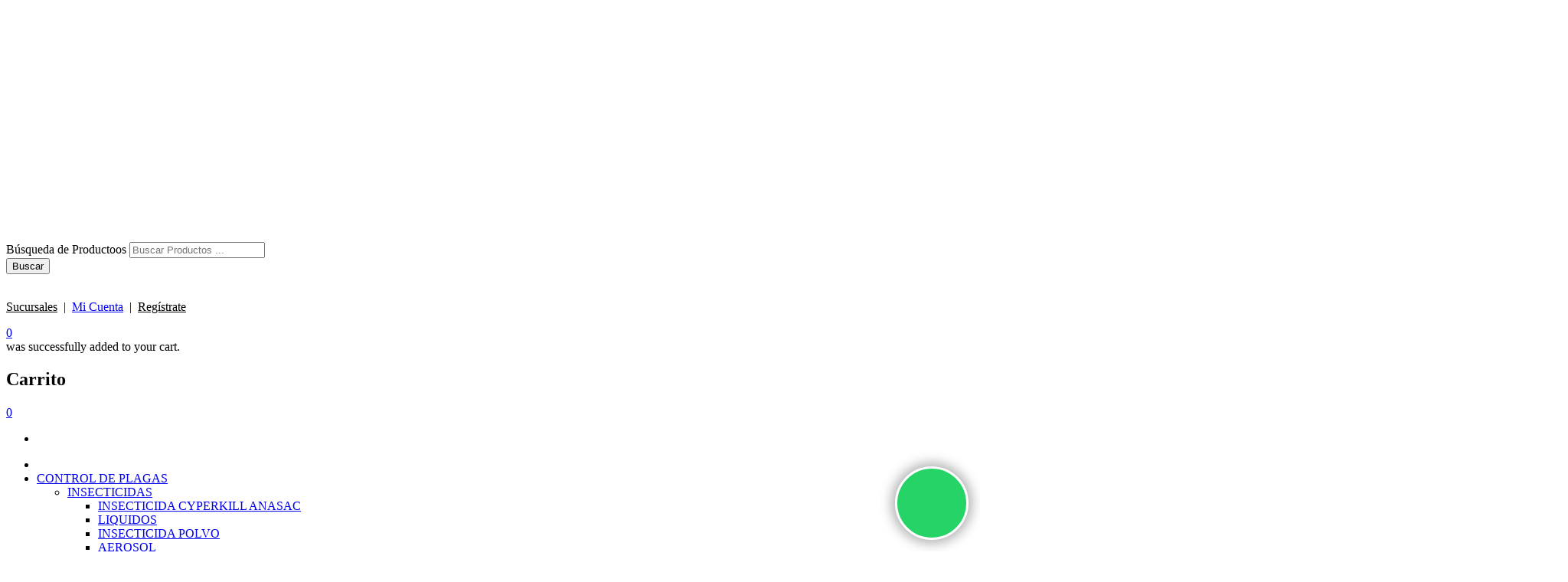

--- FILE ---
content_type: text/html; charset=UTF-8
request_url: https://tienda.agroservicioscapurro.cl/producto/azufre-magnetico-95-350-g/
body_size: 43698
content:
<!doctype html>


<html lang="es" class="no-js">
<head>

<!-- Meta Tags -->
<meta http-equiv="Content-Type" content="text/html; charset=UTF-8" />

	<meta name="viewport" content="width=device-width, initial-scale=1, maximum-scale=1, user-scalable=0" />


<!--Shortcut icon-->

<meta name="facebook-domain-verification" content="7v3tzc0vgzz8hygt1h52ifmtpenr1c" />

<meta name='robots' content='index, follow, max-image-preview:large, max-snippet:-1, max-video-preview:-1' />

<!-- Google Tag Manager for WordPress by gtm4wp.com -->
<script data-cfasync="false" data-pagespeed-no-defer>
	var gtm4wp_datalayer_name = "dataLayer";
	var dataLayer = dataLayer || [];
	const gtm4wp_use_sku_instead = 0;
	const gtm4wp_currency = 'CLP';
	const gtm4wp_product_per_impression = 10;
	const gtm4wp_clear_ecommerce = false;
	const gtm4wp_datalayer_max_timeout = 2000;
</script>
<!-- End Google Tag Manager for WordPress by gtm4wp.com -->
	<!-- This site is optimized with the Yoast SEO plugin v26.7 - https://yoast.com/wordpress/plugins/seo/ -->
	<title>Azufre Fungicida (350 Gr) Anasac | Tienda Agroservicios Capurro</title>
<link data-rocket-preload as="style" href="https://fonts.googleapis.com/css?family=Open%20Sans%3A300%2C400%2C600%2C700%7CPoppins%3A400%7CFjalla%20One%3A400%7CMiniver%3A400%7CNunito%3A400%7CFjalla%20One%7CNunito%7COpen%20Sans%7CPoppins&#038;subset=latin%2Clatin-ext,latin&#038;display=swap" rel="preload">
<link href="https://fonts.googleapis.com/css?family=Open%20Sans%3A300%2C400%2C600%2C700%7CPoppins%3A400%7CFjalla%20One%3A400%7CMiniver%3A400%7CNunito%3A400%7CFjalla%20One%7CNunito%7COpen%20Sans%7CPoppins&#038;subset=latin%2Clatin-ext,latin&#038;display=swap" media="print" onload="this.media=&#039;all&#039;" rel="stylesheet">
<noscript data-wpr-hosted-gf-parameters=""><link rel="stylesheet" href="https://fonts.googleapis.com/css?family=Open%20Sans%3A300%2C400%2C600%2C700%7CPoppins%3A400%7CFjalla%20One%3A400%7CMiniver%3A400%7CNunito%3A400%7CFjalla%20One%7CNunito%7COpen%20Sans%7CPoppins&#038;subset=latin%2Clatin-ext,latin&#038;display=swap"></noscript>
	<link rel="canonical" href="https://tienda.agroservicioscapurro.cl/producto/azufre-magnetico-95-350-g/" />
	<meta property="og:locale" content="es_ES" />
	<meta property="og:type" content="article" />
	<meta property="og:title" content="Azufre Fungicida (350 Gr) Anasac | Tienda Agroservicios Capurro" />
	<meta property="og:description" content="Azufre Fungicida (350 Gr) Anasac DESCRIPCION Fungicida en polvo mojable para diluir en agua, indicado para la prevención de enfermedades causadas por hongos, especialmente Oídio, en diferentes especies vegetales y..." />
	<meta property="og:url" content="https://tienda.agroservicioscapurro.cl/producto/azufre-magnetico-95-350-g/" />
	<meta property="og:site_name" content="Tienda Agroservicios Capurro" />
	<meta property="article:publisher" content="https://www.facebook.com/ags.capurro" />
	<meta property="article:modified_time" content="2026-01-20T12:24:45+00:00" />
	<meta property="og:image" content="https://tienda.agroservicioscapurro.cl/wp-content/uploads/2022/03/AZUFRE-FOTO-350-GR.jpg" />
	<meta property="og:image:width" content="2000" />
	<meta property="og:image:height" content="2000" />
	<meta property="og:image:type" content="image/jpeg" />
	<meta name="twitter:card" content="summary_large_image" />
	<meta name="twitter:site" content="@AGSCAPURRO" />
	<meta name="twitter:label1" content="Tiempo de lectura" />
	<meta name="twitter:data1" content="1 minuto" />
	<script type="application/ld+json" class="yoast-schema-graph">{"@context":"https://schema.org","@graph":[{"@type":"WebPage","@id":"https://tienda.agroservicioscapurro.cl/producto/azufre-magnetico-95-350-g/","url":"https://tienda.agroservicioscapurro.cl/producto/azufre-magnetico-95-350-g/","name":"Azufre Fungicida (350 Gr) Anasac | Tienda Agroservicios Capurro","isPartOf":{"@id":"https://tienda.agroservicioscapurro.cl/#website"},"primaryImageOfPage":{"@id":"https://tienda.agroservicioscapurro.cl/producto/azufre-magnetico-95-350-g/#primaryimage"},"image":{"@id":"https://tienda.agroservicioscapurro.cl/producto/azufre-magnetico-95-350-g/#primaryimage"},"thumbnailUrl":"https://tienda.agroservicioscapurro.cl/wp-content/uploads/2022/03/AZUFRE-FOTO-350-GR.jpg","datePublished":"2022-03-03T14:19:52+00:00","dateModified":"2026-01-20T12:24:45+00:00","breadcrumb":{"@id":"https://tienda.agroservicioscapurro.cl/producto/azufre-magnetico-95-350-g/#breadcrumb"},"inLanguage":"es","potentialAction":[{"@type":"ReadAction","target":["https://tienda.agroservicioscapurro.cl/producto/azufre-magnetico-95-350-g/"]}]},{"@type":"ImageObject","inLanguage":"es","@id":"https://tienda.agroservicioscapurro.cl/producto/azufre-magnetico-95-350-g/#primaryimage","url":"https://tienda.agroservicioscapurro.cl/wp-content/uploads/2022/03/AZUFRE-FOTO-350-GR.jpg","contentUrl":"https://tienda.agroservicioscapurro.cl/wp-content/uploads/2022/03/AZUFRE-FOTO-350-GR.jpg","width":2000,"height":2000},{"@type":"BreadcrumbList","@id":"https://tienda.agroservicioscapurro.cl/producto/azufre-magnetico-95-350-g/#breadcrumb","itemListElement":[{"@type":"ListItem","position":1,"name":"Portada","item":"https://tienda.agroservicioscapurro.cl/"},{"@type":"ListItem","position":2,"name":"Tienda Online","item":"https://tienda.agroservicioscapurro.cl/tienda/"},{"@type":"ListItem","position":3,"name":"Azufre Fungicida (350 Gr) Anasac"}]},{"@type":"WebSite","@id":"https://tienda.agroservicioscapurro.cl/#website","url":"https://tienda.agroservicioscapurro.cl/","name":"Tienda Agroservicios Capurro","description":"Productos de Jardinería y Control de Plagas","publisher":{"@id":"https://tienda.agroservicioscapurro.cl/#organization"},"potentialAction":[{"@type":"SearchAction","target":{"@type":"EntryPoint","urlTemplate":"https://tienda.agroservicioscapurro.cl/?s={search_term_string}"},"query-input":{"@type":"PropertyValueSpecification","valueRequired":true,"valueName":"search_term_string"}}],"inLanguage":"es"},{"@type":"Organization","@id":"https://tienda.agroservicioscapurro.cl/#organization","name":"Agroservicios Capurro","url":"https://tienda.agroservicioscapurro.cl/","logo":{"@type":"ImageObject","inLanguage":"es","@id":"https://tienda.agroservicioscapurro.cl/#/schema/logo/image/","url":"https://tienda.agroservicioscapurro.cl/wp-content/uploads/2018/08/Logo-Agroservicios-Facebook.jpg","contentUrl":"https://tienda.agroservicioscapurro.cl/wp-content/uploads/2018/08/Logo-Agroservicios-Facebook.jpg","width":960,"height":960,"caption":"Agroservicios Capurro"},"image":{"@id":"https://tienda.agroservicioscapurro.cl/#/schema/logo/image/"},"sameAs":["https://www.facebook.com/ags.capurro","https://x.com/AGSCAPURRO","https://www.linkedin.com/in/agroservicioscapurro/"]}]}</script>
	<!-- / Yoast SEO plugin. -->


<link rel='dns-prefetch' href='//static.klaviyo.com' />
<link rel='dns-prefetch' href='//capi-automation.s3.us-east-2.amazonaws.com' />
<link rel='dns-prefetch' href='//fonts.googleapis.com' />
<link href='https://fonts.gstatic.com' crossorigin rel='preconnect' />
<link rel="alternate" type="application/rss+xml" title="Tienda Agroservicios Capurro &raquo; Feed" href="https://tienda.agroservicioscapurro.cl/feed/" />
<link rel="alternate" type="application/rss+xml" title="Tienda Agroservicios Capurro &raquo; Feed de los comentarios" href="https://tienda.agroservicioscapurro.cl/comments/feed/" />
<link rel="alternate" title="oEmbed (JSON)" type="application/json+oembed" href="https://tienda.agroservicioscapurro.cl/wp-json/oembed/1.0/embed?url=https%3A%2F%2Ftienda.agroservicioscapurro.cl%2Fproducto%2Fazufre-magnetico-95-350-g%2F" />
<link rel="alternate" title="oEmbed (XML)" type="text/xml+oembed" href="https://tienda.agroservicioscapurro.cl/wp-json/oembed/1.0/embed?url=https%3A%2F%2Ftienda.agroservicioscapurro.cl%2Fproducto%2Fazufre-magnetico-95-350-g%2F&#038;format=xml" />
<style id='wp-img-auto-sizes-contain-inline-css' type='text/css'>
img:is([sizes=auto i],[sizes^="auto," i]){contain-intrinsic-size:3000px 1500px}
/*# sourceURL=wp-img-auto-sizes-contain-inline-css */
</style>
<style id='classic-theme-styles-inline-css' type='text/css'>
/*! This file is auto-generated */
.wp-block-button__link{color:#fff;background-color:#32373c;border-radius:9999px;box-shadow:none;text-decoration:none;padding:calc(.667em + 2px) calc(1.333em + 2px);font-size:1.125em}.wp-block-file__button{background:#32373c;color:#fff;text-decoration:none}
/*# sourceURL=/wp-includes/css/classic-themes.min.css */
</style>
<link rel='stylesheet' id='wp-components-css' href='https://tienda.agroservicioscapurro.cl/wp-includes/css/dist/components/style.min.css?ver=6.9' type='text/css' media='all' />
<link rel='stylesheet' id='wp-preferences-css' href='https://tienda.agroservicioscapurro.cl/wp-includes/css/dist/preferences/style.min.css?ver=6.9' type='text/css' media='all' />
<link rel='stylesheet' id='wp-block-editor-css' href='https://tienda.agroservicioscapurro.cl/wp-includes/css/dist/block-editor/style.min.css?ver=6.9' type='text/css' media='all' />
<link data-minify="1" rel='stylesheet' id='popup-maker-block-library-style-css' href='https://tienda.agroservicioscapurro.cl/wp-content/cache/min/1/wp-content/plugins/popup-maker/dist/packages/block-library-style.css?ver=1758009023' type='text/css' media='all' />
<link data-minify="1" rel='stylesheet' id='fc-form-css-css' href='https://tienda.agroservicioscapurro.cl/wp-content/cache/min/1/wp-content/plugins/formcraft3/assets/css/form.min.css?ver=1753336248' type='text/css' media='all' />
<link rel='stylesheet' id='photoswipe-css' href='https://tienda.agroservicioscapurro.cl/wp-content/plugins/woocommerce/assets/css/photoswipe/photoswipe.min.css?ver=10.4.3' type='text/css' media='all' />
<link rel='stylesheet' id='photoswipe-default-skin-css' href='https://tienda.agroservicioscapurro.cl/wp-content/plugins/woocommerce/assets/css/photoswipe/default-skin/default-skin.min.css?ver=10.4.3' type='text/css' media='all' />
<link data-minify="1" rel='stylesheet' id='woocommerce-layout-css' href='https://tienda.agroservicioscapurro.cl/wp-content/cache/min/1/wp-content/plugins/woocommerce/assets/css/woocommerce-layout.css?ver=1753336248' type='text/css' media='all' />
<link data-minify="1" rel='stylesheet' id='woocommerce-smallscreen-css' href='https://tienda.agroservicioscapurro.cl/wp-content/cache/min/1/wp-content/plugins/woocommerce/assets/css/woocommerce-smallscreen.css?ver=1753336248' type='text/css' media='only screen and (max-width: 768px)' />
<link data-minify="1" rel='stylesheet' id='woocommerce-general-css' href='https://tienda.agroservicioscapurro.cl/wp-content/cache/min/1/wp-content/plugins/woocommerce/assets/css/woocommerce.css?ver=1753336248' type='text/css' media='all' />
<style id='woocommerce-inline-inline-css' type='text/css'>
.woocommerce form .form-row .required { visibility: visible; }
/*# sourceURL=woocommerce-inline-inline-css */
</style>
<link data-minify="1" rel='stylesheet' id='woocommerce-photo-reviews-style-css' href='https://tienda.agroservicioscapurro.cl/wp-content/cache/min/1/wp-content/plugins/woo-photo-reviews/css/style.min.css?ver=1753336252' type='text/css' media='all' />
<style id='woocommerce-photo-reviews-style-inline-css' type='text/css'>
.wcpr-filter-container{border:1px solid #e5e5e5;}.wcpr-filter-button{border:1px solid #e5e5e5;}.rate-percent{background-color:#5aa525;}.star-rating:before,.star-rating span:before,.stars a:hover:after, .stars a.active:after{color:#5aa525 !important;}
/*# sourceURL=woocommerce-photo-reviews-style-inline-css */
</style>
<link data-minify="1" rel='stylesheet' id='wcpr-masonry-style-css' href='https://tienda.agroservicioscapurro.cl/wp-content/cache/min/1/wp-content/plugins/woo-photo-reviews/css/masonry.min.css?ver=1753336252' type='text/css' media='all' />
<link rel='stylesheet' id='wcpr-swipebox-css-css' href='https://tienda.agroservicioscapurro.cl/wp-content/plugins/woo-photo-reviews/css/swipebox.min.css?ver=1.2.24' type='text/css' media='all' />
<link data-minify="1" rel='stylesheet' id='yith_wcbm_badge_style-css' href='https://tienda.agroservicioscapurro.cl/wp-content/cache/min/1/wp-content/plugins/yith-woocommerce-badge-management-premium/assets/css/frontend.css?ver=1753336248' type='text/css' media='all' />
<style id='yith_wcbm_badge_style-inline-css' type='text/css'>
.yith-wcbm-badge.yith-wcbm-badge-text.yith-wcbm-badge-22653 {
				bottom: 0; right: 0; 
				opacity: 100%;
				
				margin: 0px 0px 0px 0px;
				padding: 0px 0px 0px 0px;
				background-color:#2470FF; border-radius: 10px 0px 10px 0px; width:90px; height:20px;
			}.yith-wcbm-badge.yith-wcbm-badge-advanced.yith-wcbm-badge-20732 {
				top: 0; left: 0; 
				opacity: 100%;
				
				margin: -4px -9px 0px 0px;
				padding: 0px 0px 0px 0px;
				
			}
/*# sourceURL=yith_wcbm_badge_style-inline-css */
</style>
<link data-minify="1" rel='stylesheet' id='yith-gfont-open-sans-css' href='https://tienda.agroservicioscapurro.cl/wp-content/cache/min/1/wp-content/plugins/yith-woocommerce-badge-management-premium/assets/fonts/open-sans/style.css?ver=1753336248' type='text/css' media='all' />
<link data-minify="1" rel='stylesheet' id='yith-wcbr-css' href='https://tienda.agroservicioscapurro.cl/wp-content/cache/min/1/wp-content/plugins/yith-woocommerce-brands-add-on-premium/assets/css/yith-wcbr.css?ver=1753336248' type='text/css' media='all' />
<link data-minify="1" rel='stylesheet' id='jquery-swiper-css' href='https://tienda.agroservicioscapurro.cl/wp-content/cache/min/1/wp-content/plugins/yith-woocommerce-brands-add-on-premium/assets/css/swiper.css?ver=1753336248' type='text/css' media='all' />
<link data-minify="1" rel='stylesheet' id='select2-css' href='https://tienda.agroservicioscapurro.cl/wp-content/cache/min/1/wp-content/plugins/woocommerce/assets/css/select2.css?ver=1753336248' type='text/css' media='all' />
<link data-minify="1" rel='stylesheet' id='yith-wcbr-shortcode-css' href='https://tienda.agroservicioscapurro.cl/wp-content/cache/min/1/wp-content/plugins/yith-woocommerce-brands-add-on-premium/assets/css/yith-wcbr-shortcode.css?ver=1753336248' type='text/css' media='all' />
<link rel='stylesheet' id='dgwt-wcas-style-css' href='https://tienda.agroservicioscapurro.cl/wp-content/plugins/ajax-search-for-woocommerce-premium/assets/css/style.min.css?ver=1.32.2' type='text/css' media='all' />
<link data-minify="1" rel='stylesheet' id='font-awesome-css' href='https://tienda.agroservicioscapurro.cl/wp-content/cache/min/1/wp-content/themes/bb/css/font-awesome.min.css?ver=1753336248' type='text/css' media='all' />
<style id='font-awesome-inline-css' type='text/css'>
[data-font="FontAwesome"]:before {font-family: 'FontAwesome' !important;content: attr(data-icon) !important;speak: none !important;font-weight: normal !important;font-variant: normal !important;text-transform: none !important;line-height: 1 !important;font-style: normal !important;-webkit-font-smoothing: antialiased !important;-moz-osx-font-smoothing: grayscale !important;}
/*# sourceURL=font-awesome-inline-css */
</style>
<link data-minify="1" rel='stylesheet' id='parent-style-css' href='https://tienda.agroservicioscapurro.cl/wp-content/cache/min/1/wp-content/themes/bb/style.css?ver=1753336248' type='text/css' media='all' />
<link data-minify="1" rel='stylesheet' id='rgs-css' href='https://tienda.agroservicioscapurro.cl/wp-content/cache/min/1/wp-content/themes/bb/css/rgs.css?ver=1753336248' type='text/css' media='all' />
<link data-minify="1" rel='stylesheet' id='main-styles-css' href='https://tienda.agroservicioscapurro.cl/wp-content/cache/min/1/wp-content/themes/bb-child/style.css?ver=1753336248' type='text/css' media='all' />
<link data-minify="1" rel='stylesheet' id='magnific-css' href='https://tienda.agroservicioscapurro.cl/wp-content/cache/min/1/wp-content/themes/bb/css/magnific.css?ver=1753336248' type='text/css' media='all' />
<link data-minify="1" rel='stylesheet' id='responsive-css' href='https://tienda.agroservicioscapurro.cl/wp-content/cache/min/1/wp-content/themes/bb/css/responsive.css?ver=1753336248' type='text/css' media='all' />

<link data-minify="1" rel='stylesheet' id='woocommerce-css' href='https://tienda.agroservicioscapurro.cl/wp-content/cache/min/1/wp-content/themes/bb/css/woocommerce.css?ver=1753336248' type='text/css' media='all' />
<link data-minify="1" rel='stylesheet' id='dynamic-css-css' href='https://tienda.agroservicioscapurro.cl/wp-content/cache/min/1/wp-content/themes/bb-child/css/dynamic-combined.css?ver=1753336248' type='text/css' media='all' />
<link data-minify="1" rel='stylesheet' id='skin-ascend-css' href='https://tienda.agroservicioscapurro.cl/wp-content/cache/min/1/wp-content/themes/bb/css/ascend.css?ver=1753336248' type='text/css' media='all' />
<link data-minify="1" rel='stylesheet' id='js_composer_front-css' href='https://tienda.agroservicioscapurro.cl/wp-content/cache/min/1/wp-content/plugins/js_composer_salient/assets/css/js_composer.min.css?ver=1753336248' type='text/css' media='all' />
<link data-minify="1" rel='stylesheet' id='popup-maker-site-css' href='https://tienda.agroservicioscapurro.cl/wp-content/cache/min/1/wp-content/uploads/pum/pum-site-styles.css?ver=1753336248' type='text/css' media='all' />

<link rel='stylesheet' id='cwginstock_frontend_css-css' href='https://tienda.agroservicioscapurro.cl/wp-content/plugins/back-in-stock-notifier-for-woocommerce/assets/css/frontend.min.css?ver=6.3.0' type='text/css' media='' />
<link rel='stylesheet' id='cwginstock_bootstrap-css' href='https://tienda.agroservicioscapurro.cl/wp-content/plugins/back-in-stock-notifier-for-woocommerce/assets/css/bootstrap.min.css?ver=6.3.0' type='text/css' media='' />
<style id='rocket-lazyload-inline-css' type='text/css'>
.rll-youtube-player{position:relative;padding-bottom:56.23%;height:0;overflow:hidden;max-width:100%;}.rll-youtube-player:focus-within{outline: 2px solid currentColor;outline-offset: 5px;}.rll-youtube-player iframe{position:absolute;top:0;left:0;width:100%;height:100%;z-index:100;background:0 0}.rll-youtube-player img{bottom:0;display:block;left:0;margin:auto;max-width:100%;width:100%;position:absolute;right:0;top:0;border:none;height:auto;-webkit-transition:.4s all;-moz-transition:.4s all;transition:.4s all}.rll-youtube-player img:hover{-webkit-filter:brightness(75%)}.rll-youtube-player .play{height:100%;width:100%;left:0;top:0;position:absolute;background:url(https://tienda.agroservicioscapurro.cl/wp-content/plugins/wp-rocket/assets/img/youtube.png) no-repeat center;background-color: transparent !important;cursor:pointer;border:none;}
/*# sourceURL=rocket-lazyload-inline-css */
</style>
<!--n2css--><!--n2js--><script type="text/javascript" src="https://tienda.agroservicioscapurro.cl/wp-includes/js/jquery/jquery.min.js?ver=3.7.1" id="jquery-core-js"></script>
<script type="text/javascript" src="https://tienda.agroservicioscapurro.cl/wp-includes/js/jquery/jquery-migrate.min.js?ver=3.4.1" id="jquery-migrate-js"></script>
<script type="text/javascript" src="https://tienda.agroservicioscapurro.cl/wp-content/plugins/woocommerce/assets/js/jquery-blockui/jquery.blockUI.min.js?ver=2.7.0-wc.10.4.3" id="wc-jquery-blockui-js" data-wp-strategy="defer"></script>
<script type="text/javascript" id="wc-add-to-cart-js-extra">
/* <![CDATA[ */
var wc_add_to_cart_params = {"ajax_url":"/wp-admin/admin-ajax.php","wc_ajax_url":"/?wc-ajax=%%endpoint%%","i18n_view_cart":"Ver carrito","cart_url":"https://tienda.agroservicioscapurro.cl/carrito/","is_cart":"","cart_redirect_after_add":"no"};
//# sourceURL=wc-add-to-cart-js-extra
/* ]]> */
</script>
<script type="text/javascript" src="https://tienda.agroservicioscapurro.cl/wp-content/plugins/woocommerce/assets/js/frontend/add-to-cart.min.js?ver=10.4.3" id="wc-add-to-cart-js" data-wp-strategy="defer"></script>
<script type="text/javascript" src="https://tienda.agroservicioscapurro.cl/wp-content/plugins/woocommerce/assets/js/zoom/jquery.zoom.min.js?ver=1.7.21-wc.10.4.3" id="wc-zoom-js" defer="defer" data-wp-strategy="defer"></script>
<script type="text/javascript" src="https://tienda.agroservicioscapurro.cl/wp-content/plugins/woocommerce/assets/js/flexslider/jquery.flexslider.min.js?ver=2.7.2-wc.10.4.3" id="wc-flexslider-js" defer="defer" data-wp-strategy="defer"></script>
<script type="text/javascript" src="https://tienda.agroservicioscapurro.cl/wp-content/plugins/woocommerce/assets/js/photoswipe/photoswipe.min.js?ver=4.1.1-wc.10.4.3" id="wc-photoswipe-js" defer="defer" data-wp-strategy="defer"></script>
<script type="text/javascript" src="https://tienda.agroservicioscapurro.cl/wp-content/plugins/woocommerce/assets/js/photoswipe/photoswipe-ui-default.min.js?ver=4.1.1-wc.10.4.3" id="wc-photoswipe-ui-default-js" defer="defer" data-wp-strategy="defer"></script>
<script type="text/javascript" id="wc-single-product-js-extra">
/* <![CDATA[ */
var wc_single_product_params = {"i18n_required_rating_text":"Por favor elige una puntuaci\u00f3n","i18n_rating_options":["1 de 5 estrellas","2 de 5 estrellas","3 de 5 estrellas","4 de 5 estrellas","5 de 5 estrellas"],"i18n_product_gallery_trigger_text":"Ver galer\u00eda de im\u00e1genes a pantalla completa","review_rating_required":"yes","flexslider":{"rtl":false,"animation":"slide","smoothHeight":true,"directionNav":false,"controlNav":"thumbnails","slideshow":false,"animationSpeed":500,"animationLoop":false,"allowOneSlide":false},"zoom_enabled":"1","zoom_options":[],"photoswipe_enabled":"1","photoswipe_options":{"shareEl":false,"closeOnScroll":false,"history":false,"hideAnimationDuration":0,"showAnimationDuration":0},"flexslider_enabled":"1"};
//# sourceURL=wc-single-product-js-extra
/* ]]> */
</script>
<script type="text/javascript" src="https://tienda.agroservicioscapurro.cl/wp-content/plugins/woocommerce/assets/js/frontend/single-product.min.js?ver=10.4.3" id="wc-single-product-js" defer="defer" data-wp-strategy="defer"></script>
<script type="text/javascript" src="https://tienda.agroservicioscapurro.cl/wp-content/plugins/woocommerce/assets/js/js-cookie/js.cookie.min.js?ver=2.1.4-wc.10.4.3" id="wc-js-cookie-js" defer="defer" data-wp-strategy="defer"></script>
<script type="text/javascript" id="woocommerce-js-extra">
/* <![CDATA[ */
var woocommerce_params = {"ajax_url":"/wp-admin/admin-ajax.php","wc_ajax_url":"/?wc-ajax=%%endpoint%%","i18n_password_show":"Mostrar contrase\u00f1a","i18n_password_hide":"Ocultar contrase\u00f1a"};
//# sourceURL=woocommerce-js-extra
/* ]]> */
</script>
<script type="text/javascript" src="https://tienda.agroservicioscapurro.cl/wp-content/plugins/woocommerce/assets/js/frontend/woocommerce.min.js?ver=10.4.3" id="woocommerce-js" defer="defer" data-wp-strategy="defer"></script>
<script data-minify="1" type="text/javascript" src="https://tienda.agroservicioscapurro.cl/wp-content/cache/min/1/wp-content/plugins/js_composer_salient/assets/js/vendors/woocommerce-add-to-cart.js?ver=1753336249" id="vc_woocommerce-add-to-cart-js-js"></script>
<script type="text/javascript" id="woocommerce-photo-reviews-script-js-extra">
/* <![CDATA[ */
var woocommerce_photo_reviews_params = {"ajaxurl":"https://tienda.agroservicioscapurro.cl/wp-admin/admin-ajax.php","i18n_required_rating_text":"Please select a rating","i18n_required_comment_text":"Introduce tu comentario","i18n_required_name_text":"Por favor, escribe tu nombre","i18n_required_email_text":"Por favor, escribe tu direcci\u00f3n de correo electr\u00f3nico","warning_gdpr":"Por favor, acepta nuestras condiciones y pol\u00edticas.","upload_allow":["image/jpg","image/jpeg","image/bmp","image/png","image/webp","image/gif"],"ajax_upload_file":"","ajax_check_content_reviews":"","max_file_size":"2000","max_files":"2","enable_photo":"on","required_image":"off","warning_required_image":"\u00a1Por favor, sube al menos una imagen para tu valoraci\u00f3n!","warning_max_files":"Solo puedes subir un m\u00e1ximo de 2 archivos","warning_upload_allow":"'%file_name%' no es un formato de archivo permitido.","warning_max_file_size":"El tama\u00f1o de  '%file_name%' es mayor de 2000 kB.","comments_container_id":"comments","nonce":"27a7bb1ea9","wc_ajax_url":"/?wc-ajax=%%endpoint%%"};
//# sourceURL=woocommerce-photo-reviews-script-js-extra
/* ]]> */
</script>
<script type="text/javascript" src="https://tienda.agroservicioscapurro.cl/wp-content/plugins/woo-photo-reviews/js/script.min.js?ver=1.2.24" id="woocommerce-photo-reviews-script-js"></script>
<script data-minify="1" type="text/javascript" src="https://tienda.agroservicioscapurro.cl/wp-content/cache/min/1/wp-content/plugins/woo-photo-reviews/js/jquery.swipebox.js?ver=1753336252" id="wcpr-swipebox-js-js"></script>
<script type="text/javascript" src="https://tienda.agroservicioscapurro.cl/wp-content/plugins/woo-photo-reviews/js/masonry.min.js?ver=1.2.24" id="wcpr-masonry-script-js"></script>
<script data-minify="1" type="text/javascript" src="https://tienda.agroservicioscapurro.cl/wp-content/cache/min/1/wp-content/themes/bb/js/modernizr.js?ver=1753336249" id="modernizer-js"></script>
<script type="text/javascript" id="wc-settings-dep-in-header-js-after">
/* <![CDATA[ */
console.warn( "Scripts that have a dependency on [wc-settings, wc-blocks-checkout] must be loaded in the footer, klaviyo-klaviyo-checkout-block-editor-script was registered to load in the header, but has been switched to load in the footer instead. See https://github.com/woocommerce/woocommerce-gutenberg-products-block/pull/5059" );
console.warn( "Scripts that have a dependency on [wc-settings, wc-blocks-checkout] must be loaded in the footer, klaviyo-klaviyo-checkout-block-view-script was registered to load in the header, but has been switched to load in the footer instead. See https://github.com/woocommerce/woocommerce-gutenberg-products-block/pull/5059" );
//# sourceURL=wc-settings-dep-in-header-js-after
/* ]]> */
</script>
<link rel="https://api.w.org/" href="https://tienda.agroservicioscapurro.cl/wp-json/" /><link rel="alternate" title="JSON" type="application/json" href="https://tienda.agroservicioscapurro.cl/wp-json/wp/v2/product/14932" /><link rel="EditURI" type="application/rsd+xml" title="RSD" href="https://tienda.agroservicioscapurro.cl/xmlrpc.php?rsd" />
<meta name="generator" content="WordPress 6.9" />
<meta name="generator" content="WooCommerce 10.4.3" />
<link rel='shortlink' href='https://tienda.agroservicioscapurro.cl/?p=14932' />

<!-- Google Tag Manager for WordPress by gtm4wp.com -->
<!-- GTM Container placement set to automatic -->
<script data-cfasync="false" data-pagespeed-no-defer type="text/javascript">
	var dataLayer_content = {"pagePostType":"product","pagePostType2":"single-product","pagePostAuthor":"Ventas Agroservicios Capurro","cartContent":{"totals":{"applied_coupons":[],"discount_total":0,"subtotal":0,"total":0},"items":[]},"productRatingCounts":[],"productAverageRating":0,"productReviewCount":0,"productType":"simple","productIsVariable":0};
	dataLayer.push( dataLayer_content );
</script>
<script data-cfasync="false" data-pagespeed-no-defer type="text/javascript">
(function(w,d,s,l,i){w[l]=w[l]||[];w[l].push({'gtm.start':
new Date().getTime(),event:'gtm.js'});var f=d.getElementsByTagName(s)[0],
j=d.createElement(s),dl=l!='dataLayer'?'&l='+l:'';j.async=true;j.src=
'//www.googletagmanager.com/gtm.js?id='+i+dl;f.parentNode.insertBefore(j,f);
})(window,document,'script','dataLayer','GTM-TT7WQTM');
</script>
<!-- End Google Tag Manager for WordPress by gtm4wp.com -->		<style>
			.dgwt-wcas-ico-magnifier,.dgwt-wcas-ico-magnifier-handler{max-width:20px}		</style>
		<!-- Google site verification - Google for WooCommerce -->
<meta name="google-site-verification" content="-elgslG5hLEYCePDp9gOaG5cxo5_W4f_YGafpQXANsI" />
<style type="text/css">body .section-title #portfolio-nav a:hover i{opacity:0.75;}.pagination-navigation{-webkit-filter:url("https://tienda.agroservicioscapurro.cl/producto/azufre-magnetico-95-350-g/#goo");filter:url("https://tienda.agroservicioscapurro.cl/producto/azufre-magnetico-95-350-g/#goo");}@media only screen and (min-width:1080px){body:not(.material) #header-outer[data-full-width="true"] header#top nav > ul.product_added.buttons{padding-right:80px!important;}body:not(.ascend) #header-outer[data-full-width="true"][data-remove-border="true"].transparent header#top nav > ul.product_added .slide-out-widget-area-toggle,body:not(.ascend) #header-outer[data-full-width="true"][data-remove-border="true"].side-widget-open header#top nav > ul.product_added .slide-out-widget-area-toggle{margin-right:-20px!important;}}.post-type-archive-product.woocommerce .container-wrap,.tax-product_cat.woocommerce .container-wrap{background-color:#f6f6f6;}.woocommerce ul.products li.product.material,.woocommerce-page ul.products li.product.material{background-color:#ffffff;}.woocommerce.single-product #single-meta{position:relative!important;top:0!important;margin:0;left:8px;height:auto;}.woocommerce.single-product #single-meta:after{display:block;content:" ";clear:both;height:1px;}.woocommerce-tabs{margin-top:40px;clear:both;}@media only screen and (min-width:1000px){.woocommerce #reviews #comments,.woocommerce #reviews #review_form_wrapper{float:left;width:47%;}.woocommerce #reviews #comments{margin-right:3%;width:50%;}.ascend.woocommerce #respond{margin-top:0!important;}.rtl.woocommerce #reviews #comments,.woocommerce #reviews #review_form_wrapper{float:right;}.rtl.woocommerce #reviews #comments{margin-left:3%;margin-right:0;}.woocommerce .woocommerce-tabs > div{margin-top:15px!important;}.woocommerce #reviews #reply-title{margin-top:5px!important;}}@media only screen and (min-width:1080px) and (max-width:1475px){header#top nav > ul.product_added{padding-right:20px!important;}#boxed header#top nav > ul.product_added.buttons{padding-right:0!important;}#search-outer #search #close a.product_added{right:110px;}}</style>	<noscript><style>.woocommerce-product-gallery{ opacity: 1 !important; }</style></noscript>
	<style type="text/css">.recentcomments a{display:inline !important;padding:0 !important;margin:0 !important;}</style><meta name="generator" content="Powered by Visual Composer - drag and drop page builder for WordPress."/>
<!--[if lte IE 9]><link rel="stylesheet" type="text/css" href="https://tienda.agroservicioscapurro.cl/wp-content/plugins/js_composer_salient/assets/css/vc_lte_ie9.min.css" media="screen"><![endif]-->			<script  type="text/javascript">
				!function(f,b,e,v,n,t,s){if(f.fbq)return;n=f.fbq=function(){n.callMethod?
					n.callMethod.apply(n,arguments):n.queue.push(arguments)};if(!f._fbq)f._fbq=n;
					n.push=n;n.loaded=!0;n.version='2.0';n.queue=[];t=b.createElement(e);t.async=!0;
					t.src=v;s=b.getElementsByTagName(e)[0];s.parentNode.insertBefore(t,s)}(window,
					document,'script','https://connect.facebook.net/en_US/fbevents.js');
			</script>
			<!-- WooCommerce Facebook Integration Begin -->
			<script  type="text/javascript">

				fbq('init', '458939745340912', {}, {
    "agent": "woocommerce_0-10.4.3-3.5.15"
});

				document.addEventListener( 'DOMContentLoaded', function() {
					// Insert placeholder for events injected when a product is added to the cart through AJAX.
					document.body.insertAdjacentHTML( 'beforeend', '<div class=\"wc-facebook-pixel-event-placeholder\"></div>' );
				}, false );

			</script>
			<!-- WooCommerce Facebook Integration End -->
			<link rel="icon" href="https://tienda.agroservicioscapurro.cl/wp-content/uploads/2018/07/cropped-LOGO-WORDPRESS-64x64.jpg" sizes="32x32" />
<link rel="icon" href="https://tienda.agroservicioscapurro.cl/wp-content/uploads/2018/07/cropped-LOGO-WORDPRESS-240x240.jpg" sizes="192x192" />
<link rel="apple-touch-icon" href="https://tienda.agroservicioscapurro.cl/wp-content/uploads/2018/07/cropped-LOGO-WORDPRESS-240x240.jpg" />
<meta name="msapplication-TileImage" content="https://tienda.agroservicioscapurro.cl/wp-content/uploads/2018/07/cropped-LOGO-WORDPRESS-350x350.jpg" />
<noscript><style type="text/css"> .wpb_animate_when_almost_visible { opacity: 1; }</style></noscript><noscript><style id="rocket-lazyload-nojs-css">.rll-youtube-player, [data-lazy-src]{display:none !important;}</style></noscript>

<!-- Fjalla+One|Miniver|Nunito|Open+Sans|Satisfy|Poppins|Fjalla+One  -->

<link rel="shortcut icon" href="https://tienda.agroservicioscapurro.cl/favicon.ico" type="image/x-icon" />
<link rel="apple-touch-icon" href="https://tienda.agroservicioscapurro.cl/apple-touch-icon.png" />
<link rel="apple-touch-icon" sizes="57x57" href="https://tienda.agroservicioscapurro.cl/apple-touch-icon-57x57.png" />
<link rel="apple-touch-icon" sizes="72x72" href="https://tienda.agroservicioscapurro.cl/apple-touch-icon-72x72.png" />
<link rel="apple-touch-icon" sizes="76x76" href="https://tienda.agroservicioscapurro.cl/apple-touch-icon-76x76.png" />
<link rel="apple-touch-icon" sizes="114x114" href="https://tienda.agroservicioscapurro.cl/apple-touch-icon-114x114.png" />
<link rel="apple-touch-icon" sizes="120x120" href="https://tienda.agroservicioscapurro.cl/apple-touch-icon-120x120.png" />
<link rel="apple-touch-icon" sizes="144x144" href="https://tienda.agroservicioscapurro.cl/apple-touch-icon-144x144.png" />
<link rel="apple-touch-icon" sizes="152x152" href="https://tienda.agroservicioscapurro.cl/apple-touch-icon-152x152.png" />
<link rel="apple-touch-icon" sizes="180x180" href="https://tienda.agroservicioscapurro.cl/apple-touch-icon-180x180.png" />



<!-- Global site tag (gtag.js) - Google Analytics -->
<!-- <script async src="https://www.googletagmanager.com/gtag/js?id=UA-50032607-2"></script>
<script>
  window.dataLayer = window.dataLayer || [];
  function gtag(){dataLayer.push(arguments);}
  gtag('js', new Date());
  gtag('config', 'UA-50032607-2');
  gtag('config', 'AW-993503717');
</script> -->



<style id='wp-block-paragraph-inline-css' type='text/css'>
.is-small-text{font-size:.875em}.is-regular-text{font-size:1em}.is-large-text{font-size:2.25em}.is-larger-text{font-size:3em}.has-drop-cap:not(:focus):first-letter{float:left;font-size:8.4em;font-style:normal;font-weight:100;line-height:.68;margin:.05em .1em 0 0;text-transform:uppercase}body.rtl .has-drop-cap:not(:focus):first-letter{float:none;margin-left:.1em}p.has-drop-cap.has-background{overflow:hidden}:root :where(p.has-background){padding:1.25em 2.375em}:where(p.has-text-color:not(.has-link-color)) a{color:inherit}p.has-text-align-left[style*="writing-mode:vertical-lr"],p.has-text-align-right[style*="writing-mode:vertical-rl"]{rotate:180deg}
/*# sourceURL=https://tienda.agroservicioscapurro.cl/wp-includes/blocks/paragraph/style.min.css */
</style>
<link data-minify="1" rel='stylesheet' id='wc-blocks-style-css' href='https://tienda.agroservicioscapurro.cl/wp-content/cache/min/1/wp-content/plugins/woocommerce/assets/client/blocks/wc-blocks.css?ver=1753336248' type='text/css' media='all' />
<style id='global-styles-inline-css' type='text/css'>
:root{--wp--preset--aspect-ratio--square: 1;--wp--preset--aspect-ratio--4-3: 4/3;--wp--preset--aspect-ratio--3-4: 3/4;--wp--preset--aspect-ratio--3-2: 3/2;--wp--preset--aspect-ratio--2-3: 2/3;--wp--preset--aspect-ratio--16-9: 16/9;--wp--preset--aspect-ratio--9-16: 9/16;--wp--preset--color--black: #000000;--wp--preset--color--cyan-bluish-gray: #abb8c3;--wp--preset--color--white: #ffffff;--wp--preset--color--pale-pink: #f78da7;--wp--preset--color--vivid-red: #cf2e2e;--wp--preset--color--luminous-vivid-orange: #ff6900;--wp--preset--color--luminous-vivid-amber: #fcb900;--wp--preset--color--light-green-cyan: #7bdcb5;--wp--preset--color--vivid-green-cyan: #00d084;--wp--preset--color--pale-cyan-blue: #8ed1fc;--wp--preset--color--vivid-cyan-blue: #0693e3;--wp--preset--color--vivid-purple: #9b51e0;--wp--preset--gradient--vivid-cyan-blue-to-vivid-purple: linear-gradient(135deg,rgb(6,147,227) 0%,rgb(155,81,224) 100%);--wp--preset--gradient--light-green-cyan-to-vivid-green-cyan: linear-gradient(135deg,rgb(122,220,180) 0%,rgb(0,208,130) 100%);--wp--preset--gradient--luminous-vivid-amber-to-luminous-vivid-orange: linear-gradient(135deg,rgb(252,185,0) 0%,rgb(255,105,0) 100%);--wp--preset--gradient--luminous-vivid-orange-to-vivid-red: linear-gradient(135deg,rgb(255,105,0) 0%,rgb(207,46,46) 100%);--wp--preset--gradient--very-light-gray-to-cyan-bluish-gray: linear-gradient(135deg,rgb(238,238,238) 0%,rgb(169,184,195) 100%);--wp--preset--gradient--cool-to-warm-spectrum: linear-gradient(135deg,rgb(74,234,220) 0%,rgb(151,120,209) 20%,rgb(207,42,186) 40%,rgb(238,44,130) 60%,rgb(251,105,98) 80%,rgb(254,248,76) 100%);--wp--preset--gradient--blush-light-purple: linear-gradient(135deg,rgb(255,206,236) 0%,rgb(152,150,240) 100%);--wp--preset--gradient--blush-bordeaux: linear-gradient(135deg,rgb(254,205,165) 0%,rgb(254,45,45) 50%,rgb(107,0,62) 100%);--wp--preset--gradient--luminous-dusk: linear-gradient(135deg,rgb(255,203,112) 0%,rgb(199,81,192) 50%,rgb(65,88,208) 100%);--wp--preset--gradient--pale-ocean: linear-gradient(135deg,rgb(255,245,203) 0%,rgb(182,227,212) 50%,rgb(51,167,181) 100%);--wp--preset--gradient--electric-grass: linear-gradient(135deg,rgb(202,248,128) 0%,rgb(113,206,126) 100%);--wp--preset--gradient--midnight: linear-gradient(135deg,rgb(2,3,129) 0%,rgb(40,116,252) 100%);--wp--preset--font-size--small: 13px;--wp--preset--font-size--medium: 20px;--wp--preset--font-size--large: 36px;--wp--preset--font-size--x-large: 42px;--wp--preset--spacing--20: 0.44rem;--wp--preset--spacing--30: 0.67rem;--wp--preset--spacing--40: 1rem;--wp--preset--spacing--50: 1.5rem;--wp--preset--spacing--60: 2.25rem;--wp--preset--spacing--70: 3.38rem;--wp--preset--spacing--80: 5.06rem;--wp--preset--shadow--natural: 6px 6px 9px rgba(0, 0, 0, 0.2);--wp--preset--shadow--deep: 12px 12px 50px rgba(0, 0, 0, 0.4);--wp--preset--shadow--sharp: 6px 6px 0px rgba(0, 0, 0, 0.2);--wp--preset--shadow--outlined: 6px 6px 0px -3px rgb(255, 255, 255), 6px 6px rgb(0, 0, 0);--wp--preset--shadow--crisp: 6px 6px 0px rgb(0, 0, 0);}:where(.is-layout-flex){gap: 0.5em;}:where(.is-layout-grid){gap: 0.5em;}body .is-layout-flex{display: flex;}.is-layout-flex{flex-wrap: wrap;align-items: center;}.is-layout-flex > :is(*, div){margin: 0;}body .is-layout-grid{display: grid;}.is-layout-grid > :is(*, div){margin: 0;}:where(.wp-block-columns.is-layout-flex){gap: 2em;}:where(.wp-block-columns.is-layout-grid){gap: 2em;}:where(.wp-block-post-template.is-layout-flex){gap: 1.25em;}:where(.wp-block-post-template.is-layout-grid){gap: 1.25em;}.has-black-color{color: var(--wp--preset--color--black) !important;}.has-cyan-bluish-gray-color{color: var(--wp--preset--color--cyan-bluish-gray) !important;}.has-white-color{color: var(--wp--preset--color--white) !important;}.has-pale-pink-color{color: var(--wp--preset--color--pale-pink) !important;}.has-vivid-red-color{color: var(--wp--preset--color--vivid-red) !important;}.has-luminous-vivid-orange-color{color: var(--wp--preset--color--luminous-vivid-orange) !important;}.has-luminous-vivid-amber-color{color: var(--wp--preset--color--luminous-vivid-amber) !important;}.has-light-green-cyan-color{color: var(--wp--preset--color--light-green-cyan) !important;}.has-vivid-green-cyan-color{color: var(--wp--preset--color--vivid-green-cyan) !important;}.has-pale-cyan-blue-color{color: var(--wp--preset--color--pale-cyan-blue) !important;}.has-vivid-cyan-blue-color{color: var(--wp--preset--color--vivid-cyan-blue) !important;}.has-vivid-purple-color{color: var(--wp--preset--color--vivid-purple) !important;}.has-black-background-color{background-color: var(--wp--preset--color--black) !important;}.has-cyan-bluish-gray-background-color{background-color: var(--wp--preset--color--cyan-bluish-gray) !important;}.has-white-background-color{background-color: var(--wp--preset--color--white) !important;}.has-pale-pink-background-color{background-color: var(--wp--preset--color--pale-pink) !important;}.has-vivid-red-background-color{background-color: var(--wp--preset--color--vivid-red) !important;}.has-luminous-vivid-orange-background-color{background-color: var(--wp--preset--color--luminous-vivid-orange) !important;}.has-luminous-vivid-amber-background-color{background-color: var(--wp--preset--color--luminous-vivid-amber) !important;}.has-light-green-cyan-background-color{background-color: var(--wp--preset--color--light-green-cyan) !important;}.has-vivid-green-cyan-background-color{background-color: var(--wp--preset--color--vivid-green-cyan) !important;}.has-pale-cyan-blue-background-color{background-color: var(--wp--preset--color--pale-cyan-blue) !important;}.has-vivid-cyan-blue-background-color{background-color: var(--wp--preset--color--vivid-cyan-blue) !important;}.has-vivid-purple-background-color{background-color: var(--wp--preset--color--vivid-purple) !important;}.has-black-border-color{border-color: var(--wp--preset--color--black) !important;}.has-cyan-bluish-gray-border-color{border-color: var(--wp--preset--color--cyan-bluish-gray) !important;}.has-white-border-color{border-color: var(--wp--preset--color--white) !important;}.has-pale-pink-border-color{border-color: var(--wp--preset--color--pale-pink) !important;}.has-vivid-red-border-color{border-color: var(--wp--preset--color--vivid-red) !important;}.has-luminous-vivid-orange-border-color{border-color: var(--wp--preset--color--luminous-vivid-orange) !important;}.has-luminous-vivid-amber-border-color{border-color: var(--wp--preset--color--luminous-vivid-amber) !important;}.has-light-green-cyan-border-color{border-color: var(--wp--preset--color--light-green-cyan) !important;}.has-vivid-green-cyan-border-color{border-color: var(--wp--preset--color--vivid-green-cyan) !important;}.has-pale-cyan-blue-border-color{border-color: var(--wp--preset--color--pale-cyan-blue) !important;}.has-vivid-cyan-blue-border-color{border-color: var(--wp--preset--color--vivid-cyan-blue) !important;}.has-vivid-purple-border-color{border-color: var(--wp--preset--color--vivid-purple) !important;}.has-vivid-cyan-blue-to-vivid-purple-gradient-background{background: var(--wp--preset--gradient--vivid-cyan-blue-to-vivid-purple) !important;}.has-light-green-cyan-to-vivid-green-cyan-gradient-background{background: var(--wp--preset--gradient--light-green-cyan-to-vivid-green-cyan) !important;}.has-luminous-vivid-amber-to-luminous-vivid-orange-gradient-background{background: var(--wp--preset--gradient--luminous-vivid-amber-to-luminous-vivid-orange) !important;}.has-luminous-vivid-orange-to-vivid-red-gradient-background{background: var(--wp--preset--gradient--luminous-vivid-orange-to-vivid-red) !important;}.has-very-light-gray-to-cyan-bluish-gray-gradient-background{background: var(--wp--preset--gradient--very-light-gray-to-cyan-bluish-gray) !important;}.has-cool-to-warm-spectrum-gradient-background{background: var(--wp--preset--gradient--cool-to-warm-spectrum) !important;}.has-blush-light-purple-gradient-background{background: var(--wp--preset--gradient--blush-light-purple) !important;}.has-blush-bordeaux-gradient-background{background: var(--wp--preset--gradient--blush-bordeaux) !important;}.has-luminous-dusk-gradient-background{background: var(--wp--preset--gradient--luminous-dusk) !important;}.has-pale-ocean-gradient-background{background: var(--wp--preset--gradient--pale-ocean) !important;}.has-electric-grass-gradient-background{background: var(--wp--preset--gradient--electric-grass) !important;}.has-midnight-gradient-background{background: var(--wp--preset--gradient--midnight) !important;}.has-small-font-size{font-size: var(--wp--preset--font-size--small) !important;}.has-medium-font-size{font-size: var(--wp--preset--font-size--medium) !important;}.has-large-font-size{font-size: var(--wp--preset--font-size--large) !important;}.has-x-large-font-size{font-size: var(--wp--preset--font-size--x-large) !important;}
/*# sourceURL=global-styles-inline-css */
</style>
<link data-minify="1" rel='stylesheet' id='custom-footer-css' href='https://tienda.agroservicioscapurro.cl/wp-content/cache/min/1/wp-content/themes/bb-child/custom.css?ver=1753336248' type='text/css' media='all' />
<link data-minify="1" rel='stylesheet' id='responsive-footer-css' href='https://tienda.agroservicioscapurro.cl/wp-content/cache/min/1/wp-content/themes/bb-child/responsive.css?ver=1753336248' type='text/css' media='all' />
<meta name="generator" content="WP Rocket 3.20.3" data-wpr-features="wpr_minify_js wpr_lazyload_images wpr_lazyload_iframes wpr_minify_css wpr_preload_links wpr_desktop" /></head>


<body class="wp-singular product-template-default single single-product postid-14932 wp-theme-bb wp-child-theme-bb-child theme-bb woocommerce woocommerce-page woocommerce-no-js yith-wcbm-theme-salient ascend wpb-js-composer js-comp-ver-5.2.4 vc_responsive" data-footer-reveal="false" data-header-format="centered-menu-under-logo" data-boxed-style="" data-header-breakpoint="1020" data-footer-reveal-shadow="none" data-dropdown-style="minimal" data-cae="easeOutCubic" data-megamenu-width="contained" data-cad="750" data-aie="none" data-ls="magnific" data-apte="standard" data-hhun="0" data-fancy-form-rcs="default" data-form-style="default" data-form-submit="regular" data-is="minimal" data-button-style="slightly_rounded" data-header-inherit-rc="false" data-header-search="false" data-animated-anchors="true" data-ajax-transitions="false" data-full-width-header="false" data-slide-out-widget-area="true" data-slide-out-widget-area-style="slide-out-from-right" data-user-set-ocm="off" data-loading-animation="none" data-bg-header="false" data-ext-responsive="true" data-header-resize="1" data-header-color="light" data-transparent-header="false" data-cart="true" data-smooth-scrolling="0" data-permanent-transparent="false" data-responsive="1" >



 <div id="header-space" data-header-mobile-fixed='1'></div> 
<div id="header-outer" data-has-menu="true"  data-using-pr-menu="false" data-mobile-fixed="1" data-ptnm="false" data-lhe="animated_underline" data-user-set-bg="#ffffff" data-format="centered-menu-under-logo" data-permanent-transparent="false" data-megamenu-rt="0" data-remove-fixed="0" data-cart="true" data-transparency-option="0" data-box-shadow="small" data-shrink-num="6" data-full-width="false" data-using-secondary="0" data-using-logo="1" data-logo-height="80" data-m-logo-height="70" data-padding="1" data-header-resize="1">

	
	<header data-rocket-location-hash="14d0443159937c0f2a20bdb72bf488de" id="top">

		<div data-rocket-location-hash="a07ea42f7826adb30ee53f29399bc39c" class="container">

			<div class="row">
				<div class="custom-container">
					<div class="col span_4 col_header_telefonos_ col_header2020_logo" >
						<!-- <div class="container">
													</div> -->
						<a id="logo" href="https://tienda.agroservicioscapurro.cl" >
							<picture class="stnd  dark-version">
<source type="image/webp" data-lazy-srcset="https://tienda.agroservicioscapurro.cl/wp-content/uploads/2018/04/logo.png.webp"/>
<img alt="Tienda Agroservicios Capurro" src="data:image/svg+xml,%3Csvg%20xmlns='http://www.w3.org/2000/svg'%20viewBox='0%200%200%200'%3E%3C/svg%3E" data-lazy-src="https://tienda.agroservicioscapurro.cl/wp-content/uploads/2018/04/logo.png"/><noscript><img alt="Tienda Agroservicios Capurro" src="https://tienda.agroservicioscapurro.cl/wp-content/uploads/2018/04/logo.png"/></noscript>
</picture>
						</a>
					</div>
					<div class="col span_4 col_header2020_buscador">

						<div class="asc-mostrar-mobile">						
							<a id="logo" href="https://tienda.agroservicioscapurro.cl" >
								<picture class="stnd  dark-version">
<source type="image/webp" data-lazy-srcset="https://tienda.agroservicioscapurro.cl/wp-content/uploads/2018/04/logo.png.webp"/>
<img alt="Tienda Agroservicios Capurro" src="data:image/svg+xml,%3Csvg%20xmlns='http://www.w3.org/2000/svg'%20viewBox='0%200%200%200'%3E%3C/svg%3E" data-lazy-src="https://tienda.agroservicioscapurro.cl/wp-content/uploads/2018/04/logo.png"/><noscript><img alt="Tienda Agroservicios Capurro" src="https://tienda.agroservicioscapurro.cl/wp-content/uploads/2018/04/logo.png"/></noscript>
</picture>
							</a>
						</div>

						<div class="buscador-nuevo-wrapper asc-ocultar-mobile">
							<div class="buscador-nuevo">
								<div  class="dgwt-wcas-search-wrapp dgwt-wcas-is-detail-box dgwt-wcas-has-submit woocommerce dgwt-wcas-style-solaris js-dgwt-wcas-layout-classic dgwt-wcas-layout-classic js-dgwt-wcas-mobile-overlay-disabled">
		<form class="dgwt-wcas-search-form" role="search" action="https://tienda.agroservicioscapurro.cl/" method="get">
		<div class="dgwt-wcas-sf-wrapp">
						<label class="screen-reader-text"
				for="dgwt-wcas-search-input-1">
				Búsqueda de Productoos			</label>

			<input
				id="dgwt-wcas-search-input-1"
				type="search"
				class="dgwt-wcas-search-input"
				name="s"
				value=""
				placeholder="Buscar Productos ..."
				autocomplete="off"
							/>
			<div class="dgwt-wcas-preloader"></div>

			<div class="dgwt-wcas-voice-search"></div>

							<button type="submit"
						aria-label="Buscar"
						class="dgwt-wcas-search-submit">Buscar</button>
			
			<input type="hidden" name="post_type" value="product"/>
			<input type="hidden" name="dgwt_wcas" value="1"/>

			
					</div>
	</form>
</div>
								<!-- <form action="https://tienda.agroservicioscapurro.cl" method="GET">
						      		<input type="text" name="s" value="" placeholder="Buscar en toda la tienda" /><input type="submit" value="Buscar" />
								</form> -->
							</div>
						</div>

					</div><!--/span_3-->
					<div class="col span_4 col_last">
						<div class="container">
							&nbsp;<!-- test-pre-secondary -->
							<div id="text-8" class="widget widget_text">			<div class="textwidget"><p><a style="color: inherit!important;" href="https://tienda.agroservicioscapurro.cl/contacto/">Sucursales</a>  |  <a href="https://tienda.agroservicioscapurro.cl/mi-cuenta/">Mi Cuenta</a>  |  <a style="color: inherit!important;" href="https://tienda.agroservicioscapurro.cl/mi-cuenta/">Regístrate</a></p>
</div>
		</div>							<!-- test-post-secondary -->
															<!-- test-pre-carrito -->
					
		<div class="cart-outer" data-user-set-ocm="off" data-cart-style="dropdown">
			<div class="cart-menu-wrap">
				<div class="cart-menu">
					<a class="cart-contents" href="https://tienda.agroservicioscapurro.cl/carrito/"><div class="cart-icon-wrap"><i class="icon-salient-cart"></i> <div class="cart-wrap"><span>0 </span></div> </div></a>
				</div>
			</div>
			
			<div class="cart-notification">
				<span class="item-name"></span> was successfully added to your cart.			</div>
			
			<div class="widget woocommerce widget_shopping_cart"><h2 class="widgettitle">Carrito</h2><div class="widget_shopping_cart_content"></div></div>				
		</div>
			
	<div class="ns-loading-cover"></div>   <!-- test-post-carrito -->
						</div>
					</div>
				</div>
				

				<!--/Linea separacion -->
				<div id="fws_5b1ef18180cb4" data-midnight="dark" data-bg-mobile-hidden="" class="wpb_row vc_row-fluid vc_row full-width-content standard_section   " style="padding-top: 0px; padding-bottom: 0px; margin-left: -330px; width: 1905px; visibility: visible;"><div class="row-bg-wrap instance-8"><div class="inner-wrap"> <div class="row-bg    " style="" data-color_overlay="" data-color_overlay_2="" data-gradient_direction="" data-overlay_strength="0.3" data-enable_gradient="false"></div></div> </div><div class="col span_12 dark left">
					<div class="vc_col-sm-12 wpb_column column_container vc_column_container col no-extra-padding instance-24" data-border-radius="none" data-shadow="none" data-border-animation="" data-border-animation-delay="" data-border-width="none" data-border-style="solid" data-border-color="" data-bg-cover="" data-padding-pos="all" data-has-bg-color="false" data-bg-color="" data-bg-opacity="1" data-hover-bg="" data-hover-bg-opacity="1" data-animation="" data-delay="0">
						<div class="vc_column-inner">
							<div class="wpb_wrapper">
								<div class="divider-wrap"><div style="margin-top: 0px; height: 1px; margin-bottom: 0px;" data-width="100%" data-animate="" data-animation-delay="" data-color="default" class="divider-border"></div></div>
							</div> 
						</div>
					</div> 
				</div>
				</div><!--/Fin linea separacion-->
				
				<div class="col span_9 col_last">

												<!--mobile cart link-->
							<a id="mobile-cart-link" href="https://tienda.agroservicioscapurro.cl/carrito/"><i class="icon-salient-cart"></i><div class="cart-wrap"><span>0 </span></div></a>
						

						<!-- <a id="search-mobile-link" href="javascript:;" title="Buscar"><i class="fa fa-search"></i></a>
						<script type="text/javascript">
						jQuery(document).ready(function(){
							jQuery('#search-mobile-link').on('click', function(){
								jQuery('#container-asc-mobile-search').toggle('slow');
							});
						});
						</script> -->


											<div class="slide-out-widget-area-toggle mobile-icon slide-out-from-right" data-icon-animation="simple-transform">
							<div> <a href="#sidewidgetarea" class="closed"> <span> <i class="lines-button x2"> <i class="lines"></i> </i> </span> </a> </div>
       					</div>
					
					
					<nav>

						

													<ul class="buttons" data-user-set-ocm="off">

								
								

																	<li class="slide-out-widget-area-toggle" data-icon-animation="simple-transform">
										<div> <a href="#sidewidgetarea" class="closed"> <span> <i class="lines-button x2"> <i class="lines"></i> </i> </span> </a> </div>
	       							</li>
															</ul>
						
													<ul class="sf-menu">
								<li id="menu-item-719" class="button_social_group home_button_social_group menu-item menu-item-type-custom menu-item-object-custom menu-item-home menu-item-719"><a href="https://tienda.agroservicioscapurro.cl/"><i class="fa fa-home"></i></a></li>
<li id="menu-item-13326" class="menu-item menu-item-type-custom menu-item-object-custom menu-item-has-children menu-item-13326"><a href="https://tienda.agroservicioscapurro.cl/categoria-producto/controldeplagas/">CONTROL DE PLAGAS</a>
<ul class="sub-menu">
	<li id="menu-item-709" class="menu-item menu-item-type-taxonomy menu-item-object-product_cat menu-item-has-children menu-item-709"><a href="https://tienda.agroservicioscapurro.cl/categoria-producto/controldeplagas/insecticidas/">INSECTICIDAS<span class="sf-sub-indicator"><i class="icon-angle-right"></i></span></a>
	<ul class="sub-menu">
		<li id="menu-item-21205" class="menu-item menu-item-type-taxonomy menu-item-object-product_tag menu-item-21205"><a href="https://tienda.agroservicioscapurro.cl/etiqueta-producto/cyperkill/">INSECTICIDA CYPERKILL ANASAC</a></li>
		<li id="menu-item-15112" class="menu-item menu-item-type-taxonomy menu-item-object-product_cat menu-item-15112"><a href="https://tienda.agroservicioscapurro.cl/categoria-producto/liquidos/">LIQUIDOS</a></li>
		<li id="menu-item-15111" class="menu-item menu-item-type-taxonomy menu-item-object-product_cat menu-item-15111"><a href="https://tienda.agroservicioscapurro.cl/categoria-producto/insecticida-polvo/">INSECTICIDA POLVO</a></li>
		<li id="menu-item-15113" class="menu-item menu-item-type-taxonomy menu-item-object-product_cat menu-item-15113"><a href="https://tienda.agroservicioscapurro.cl/categoria-producto/aerosol/">AEROSOL</a></li>
		<li id="menu-item-15110" class="menu-item menu-item-type-taxonomy menu-item-object-product_cat menu-item-15110"><a href="https://tienda.agroservicioscapurro.cl/categoria-producto/gel/">GEL</a></li>
	</ul>
</li>
	<li id="menu-item-822" class="menu-item menu-item-type-taxonomy menu-item-object-product_cat menu-item-822"><a href="https://tienda.agroservicioscapurro.cl/categoria-producto/controldeplagas/larvicidas/">LARVICIDAS</a></li>
	<li id="menu-item-710" class="menu-item menu-item-type-taxonomy menu-item-object-product_cat menu-item-has-children menu-item-710"><a href="https://tienda.agroservicioscapurro.cl/categoria-producto/controldeplagas/rodenticidas/">RATICIDAS<span class="sf-sub-indicator"><i class="icon-angle-right"></i></span></a>
	<ul class="sub-menu">
		<li id="menu-item-15102" class="menu-item menu-item-type-taxonomy menu-item-object-product_cat menu-item-15102"><a href="https://tienda.agroservicioscapurro.cl/categoria-producto/bloque-minibloque/">BLOQUE Y MINIBLOQUE</a></li>
		<li id="menu-item-15099" class="menu-item menu-item-type-taxonomy menu-item-object-product_cat menu-item-15099"><a href="https://tienda.agroservicioscapurro.cl/categoria-producto/pasta/">PASTA</a></li>
		<li id="menu-item-15101" class="menu-item menu-item-type-taxonomy menu-item-object-product_cat menu-item-15101"><a href="https://tienda.agroservicioscapurro.cl/categoria-producto/molienda/">MOLIENDA</a></li>
		<li id="menu-item-15100" class="menu-item menu-item-type-taxonomy menu-item-object-product_cat menu-item-15100"><a href="https://tienda.agroservicioscapurro.cl/categoria-producto/pellet/">PELLET</a></li>
		<li id="menu-item-15098" class="menu-item menu-item-type-taxonomy menu-item-object-product_cat menu-item-15098"><a href="https://tienda.agroservicioscapurro.cl/categoria-producto/polvo/">POLVO</a></li>
	</ul>
</li>
	<li id="menu-item-1761" class="menu-item menu-item-type-taxonomy menu-item-object-product_cat menu-item-1761"><a href="https://tienda.agroservicioscapurro.cl/categoria-producto/controldeplagas/molusquicida/">MOLUSQUICIDAS</a></li>
	<li id="menu-item-1001" class="menu-item menu-item-type-taxonomy menu-item-object-product_cat menu-item-1001"><a href="https://tienda.agroservicioscapurro.cl/categoria-producto/controldeplagas/sanitizantes/">SANITIZANTES</a></li>
	<li id="menu-item-1002" class="menu-item menu-item-type-taxonomy menu-item-object-product_cat menu-item-1002"><a href="https://tienda.agroservicioscapurro.cl/categoria-producto/controldeplagas/repelentes/">REPELENTES</a></li>
	<li id="menu-item-2330" class="menu-item menu-item-type-taxonomy menu-item-object-product_cat menu-item-2330"><a href="https://tienda.agroservicioscapurro.cl/categoria-producto/controldeplagas/trampas-roedores/">TRAMPA ROEDORES</a></li>
	<li id="menu-item-2331" class="menu-item menu-item-type-taxonomy menu-item-object-product_cat menu-item-2331"><a href="https://tienda.agroservicioscapurro.cl/categoria-producto/controldeplagas/trampa-insectos/">TRAMPA INSECTOS</a></li>
	<li id="menu-item-2401" class="menu-item menu-item-type-taxonomy menu-item-object-product_cat menu-item-2401"><a href="https://tienda.agroservicioscapurro.cl/categoria-producto/controldeplagas/elementos-proteccion-personal/">ELEMENTOS PROTECCIÓN PERSONAL</a></li>
</ul>
</li>
<li id="menu-item-223" class="menu-item menu-item-type-taxonomy menu-item-object-product_cat current-product-ancestor current-menu-parent current-product-parent menu-item-has-children menu-item-223"><a href="https://tienda.agroservicioscapurro.cl/categoria-producto/jardineria/">PRODUCTOS DE JARDINERÍA</a>
<ul class="sub-menu">
	<li id="menu-item-1004" class="menu-item menu-item-type-taxonomy menu-item-object-product_cat menu-item-1004"><a href="https://tienda.agroservicioscapurro.cl/categoria-producto/jardineria/fertilizantes/">FERTILIZANTES</a></li>
	<li id="menu-item-711" class="menu-item menu-item-type-taxonomy menu-item-object-product_cat menu-item-711"><a href="https://tienda.agroservicioscapurro.cl/categoria-producto/jardineria/semilladeflores/">SEMILLAS DE FLORES</a></li>
	<li id="menu-item-712" class="menu-item menu-item-type-taxonomy menu-item-object-product_cat menu-item-712"><a href="https://tienda.agroservicioscapurro.cl/categoria-producto/jardineria/semillasdeprado/">SEMILLAS DE PRADO</a></li>
	<li id="menu-item-2860" class="menu-item menu-item-type-taxonomy menu-item-object-product_cat menu-item-2860"><a href="https://tienda.agroservicioscapurro.cl/categoria-producto/jardineria/semillas-de-hortalizas/">SEMILLAS DE HORTALIZAS</a></li>
	<li id="menu-item-824" class="menu-item menu-item-type-taxonomy menu-item-object-product_cat menu-item-824"><a href="https://tienda.agroservicioscapurro.cl/categoria-producto/jardineria/insecticida/">INSECTICIDA</a></li>
	<li id="menu-item-1000" class="menu-item menu-item-type-taxonomy menu-item-object-product_cat current-product-ancestor current-menu-parent current-product-parent menu-item-1000"><a href="https://tienda.agroservicioscapurro.cl/categoria-producto/jardineria/fungicidas/">FUNGICIDAS</a></li>
	<li id="menu-item-2254" class="menu-item menu-item-type-taxonomy menu-item-object-product_cat menu-item-2254"><a href="https://tienda.agroservicioscapurro.cl/categoria-producto/jardineria/herbicidas/">HERBICIDAS</a></li>
	<li id="menu-item-1003" class="menu-item menu-item-type-taxonomy menu-item-object-product_cat menu-item-1003"><a href="https://tienda.agroservicioscapurro.cl/categoria-producto/jardineria/bioestimulante/">BIOESTIMULANTE</a></li>
	<li id="menu-item-1768" class="menu-item menu-item-type-taxonomy menu-item-object-product_cat menu-item-1768"><a href="https://tienda.agroservicioscapurro.cl/categoria-producto/jardineria/tierras-sustratos/">SUSTRATOS</a></li>
	<li id="menu-item-2507" class="menu-item menu-item-type-taxonomy menu-item-object-product_cat menu-item-2507"><a href="https://tienda.agroservicioscapurro.cl/categoria-producto/jardineria/tijeras-de-poda/">TIJERAS DE PODA</a></li>
	<li id="menu-item-999" class="menu-item menu-item-type-taxonomy menu-item-object-product_cat menu-item-999"><a href="https://tienda.agroservicioscapurro.cl/categoria-producto/jardineria/herramientas/">HERRAMIENTAS</a></li>
	<li id="menu-item-14667" class="menu-item menu-item-type-taxonomy menu-item-object-product_cat menu-item-14667"><a href="https://tienda.agroservicioscapurro.cl/categoria-producto/ferreteria/">FERRETERIA</a></li>
</ul>
</li>
<li id="menu-item-221" class="menu-item menu-item-type-taxonomy menu-item-object-product_cat menu-item-has-children menu-item-221"><a href="https://tienda.agroservicioscapurro.cl/categoria-producto/maquinaria/">MAQUINARIA</a>
<ul class="sub-menu">
	<li id="menu-item-825" class="menu-item menu-item-type-taxonomy menu-item-object-product_cat menu-item-825"><a href="https://tienda.agroservicioscapurro.cl/categoria-producto/maquinaria/motosierras/">MOTOSIERRAS</a></li>
	<li id="menu-item-826" class="menu-item menu-item-type-taxonomy menu-item-object-product_cat menu-item-826"><a href="https://tienda.agroservicioscapurro.cl/categoria-producto/maquinaria/orilladora-y-desmalezadora/">ORILLADORA Y DESMALEZADORA</a></li>
	<li id="menu-item-18114" class="menu-item menu-item-type-taxonomy menu-item-object-product_cat menu-item-18114"><a href="https://tienda.agroservicioscapurro.cl/categoria-producto/maquinaria/cortadoras-de-cesped/">CORTADORAS DE CESPED</a></li>
	<li id="menu-item-1762" class="menu-item menu-item-type-taxonomy menu-item-object-product_cat menu-item-1762"><a href="https://tienda.agroservicioscapurro.cl/categoria-producto/maquinaria/cortasetos/">CORTASETOS</a></li>
	<li id="menu-item-713" class="menu-item menu-item-type-taxonomy menu-item-object-product_cat menu-item-713"><a href="https://tienda.agroservicioscapurro.cl/categoria-producto/maquinaria/motopulverizadora/">MOTOPULVERIZADORA</a></li>
	<li id="menu-item-714" class="menu-item menu-item-type-taxonomy menu-item-object-product_cat menu-item-714"><a href="https://tienda.agroservicioscapurro.cl/categoria-producto/maquinaria/pulverizacionmanual/">PULVERIZACION MANUAL</a></li>
	<li id="menu-item-1764" class="menu-item menu-item-type-taxonomy menu-item-object-product_cat menu-item-1764"><a href="https://tienda.agroservicioscapurro.cl/categoria-producto/maquinaria/sopladores/">SOPLADORES</a></li>
	<li id="menu-item-23863" class="menu-item menu-item-type-taxonomy menu-item-object-product_cat menu-item-23863"><a href="https://tienda.agroservicioscapurro.cl/categoria-producto/maquinaria/equipos-de-climatizacion/">EQUIPOS DE CLIMATIZACIÓN</a></li>
	<li id="menu-item-20555" class="menu-item menu-item-type-taxonomy menu-item-object-product_cat menu-item-20555"><a href="https://tienda.agroservicioscapurro.cl/categoria-producto/maquinaria/cuatrimoto-atv/">CUATRIMOTO ATV</a></li>
</ul>
</li>
<li id="menu-item-224" class="menu-item menu-item-type-taxonomy menu-item-object-product_cat menu-item-has-children menu-item-224"><a href="https://tienda.agroservicioscapurro.cl/categoria-producto/riego/">RIEGO</a>
<ul class="sub-menu">
	<li id="menu-item-1766" class="menu-item menu-item-type-taxonomy menu-item-object-product_cat menu-item-1766"><a href="https://tienda.agroservicioscapurro.cl/categoria-producto/riego/accesorios-riego/">ACCESORIOS</a></li>
	<li id="menu-item-3127" class="menu-item menu-item-type-taxonomy menu-item-object-product_cat menu-item-has-children menu-item-3127"><a href="https://tienda.agroservicioscapurro.cl/categoria-producto/riego/mangueras/">MANGUERAS<span class="sf-sub-indicator"><i class="icon-angle-right"></i></span></a>
	<ul class="sub-menu">
		<li id="menu-item-25973" class="menu-item menu-item-type-taxonomy menu-item-object-product_cat menu-item-25973"><a href="https://tienda.agroservicioscapurro.cl/categoria-producto/riego/mangueras/manguera-de-plansa/">MANGUERAS DE PLANSA</a></li>
		<li id="menu-item-25972" class="menu-item menu-item-type-taxonomy menu-item-object-product_cat menu-item-25972"><a href="https://tienda.agroservicioscapurro.cl/categoria-producto/riego/mangueras/manguera-de-jardin/">MANGUERAS DE JARDÍN</a></li>
	</ul>
</li>
	<li id="menu-item-19451" class="menu-item menu-item-type-taxonomy menu-item-object-product_cat menu-item-has-children menu-item-19451"><a href="https://tienda.agroservicioscapurro.cl/categoria-producto/riego/programadores-de-riego/">PROGRAMADORES DE RIEGO<span class="sf-sub-indicator"><i class="icon-angle-right"></i></span></a>
	<ul class="sub-menu">
		<li id="menu-item-716" class="menu-item menu-item-type-taxonomy menu-item-object-product_cat menu-item-716"><a href="https://tienda.agroservicioscapurro.cl/categoria-producto/riego/programadores-interiores/">PROGRAMADORES INTERIORES</a></li>
		<li id="menu-item-19452" class="menu-item menu-item-type-taxonomy menu-item-object-product_cat menu-item-19452"><a href="https://tienda.agroservicioscapurro.cl/categoria-producto/riego/programadores-exteriores/">PROGRAMADORES EXTERIORES</a></li>
	</ul>
</li>
	<li id="menu-item-29173" class="menu-item menu-item-type-taxonomy menu-item-object-product_cat menu-item-29173"><a href="https://tienda.agroservicioscapurro.cl/categoria-producto/riego/modulos-de-riego/">MODULOS DE RIEGO</a></li>
	<li id="menu-item-715" class="menu-item menu-item-type-taxonomy menu-item-object-product_cat menu-item-has-children menu-item-715"><a href="https://tienda.agroservicioscapurro.cl/categoria-producto/riego/aspersores/">ASPERSORES<span class="sf-sub-indicator"><i class="icon-angle-right"></i></span></a>
	<ul class="sub-menu">
		<li id="menu-item-21971" class="menu-item menu-item-type-taxonomy menu-item-object-product_cat menu-item-21971"><a href="https://tienda.agroservicioscapurro.cl/categoria-producto/riego/aspersores/aspersorespopup/">ASPERSORES POP UP</a></li>
		<li id="menu-item-21972" class="menu-item menu-item-type-taxonomy menu-item-object-product_cat menu-item-21972"><a href="https://tienda.agroservicioscapurro.cl/categoria-producto/riego/aspersores/aspersoresimpacto/">ASPERSORES DE IMPACTO</a></li>
	</ul>
</li>
	<li id="menu-item-1770" class="menu-item menu-item-type-taxonomy menu-item-object-product_cat menu-item-1770"><a href="https://tienda.agroservicioscapurro.cl/categoria-producto/riego/boquillas/">BOQUILLAS</a></li>
	<li id="menu-item-1760" class="menu-item menu-item-type-taxonomy menu-item-object-product_cat menu-item-1760"><a href="https://tienda.agroservicioscapurro.cl/categoria-producto/riego/rotores/">ROTORES</a></li>
	<li id="menu-item-18050" class="menu-item menu-item-type-taxonomy menu-item-object-product_cat menu-item-18050"><a href="https://tienda.agroservicioscapurro.cl/categoria-producto/riego/llaves/">LLAVES</a></li>
	<li id="menu-item-3126" class="menu-item menu-item-type-taxonomy menu-item-object-product_cat menu-item-3126"><a href="https://tienda.agroservicioscapurro.cl/categoria-producto/riego/fitting-pvc/">FITTING PVC</a></li>
	<li id="menu-item-19455" class="menu-item menu-item-type-taxonomy menu-item-object-product_cat menu-item-19455"><a href="https://tienda.agroservicioscapurro.cl/categoria-producto/riego/fitting-de-plansa/">FITTING DE PLANSA</a></li>
	<li id="menu-item-19454" class="menu-item menu-item-type-taxonomy menu-item-object-product_cat menu-item-19454"><a href="https://tienda.agroservicioscapurro.cl/categoria-producto/riego/goteros/">GOTEROS</a></li>
	<li id="menu-item-19453" class="menu-item menu-item-type-taxonomy menu-item-object-product_cat menu-item-19453"><a href="https://tienda.agroservicioscapurro.cl/categoria-producto/riego/microjet/">MICROJET</a></li>
	<li id="menu-item-1763" class="menu-item menu-item-type-taxonomy menu-item-object-product_cat menu-item-1763"><a href="https://tienda.agroservicioscapurro.cl/categoria-producto/riego/valvulas/">VALVULAS</a></li>
	<li id="menu-item-3128" class="menu-item menu-item-type-taxonomy menu-item-object-product_cat menu-item-3128"><a href="https://tienda.agroservicioscapurro.cl/categoria-producto/riego/cajas-para-valvulas/">CAJAS PARA VALVULAS</a></li>
	<li id="menu-item-18048" class="menu-item menu-item-type-taxonomy menu-item-object-product_cat menu-item-18048"><a href="https://tienda.agroservicioscapurro.cl/categoria-producto/riego/bomba/">BOMBAS</a></li>
	<li id="menu-item-27809" class="menu-item menu-item-type-taxonomy menu-item-object-product_cat menu-item-27809"><a href="https://tienda.agroservicioscapurro.cl/categoria-producto/riego/filtros-domiciliarios/">FILTROS DOMICILIARIOS</a></li>
</ul>
</li>
<li id="menu-item-222" class="menu-item menu-item-type-taxonomy menu-item-object-product_cat menu-item-has-children menu-item-222"><a href="https://tienda.agroservicioscapurro.cl/categoria-producto/piscina/">PISCINA</a>
<ul class="sub-menu">
	<li id="menu-item-717" class="menu-item menu-item-type-taxonomy menu-item-object-product_cat menu-item-717"><a href="https://tienda.agroservicioscapurro.cl/categoria-producto/piscina/cloro/">CLORO</a></li>
	<li id="menu-item-828" class="menu-item menu-item-type-taxonomy menu-item-object-product_cat menu-item-828"><a href="https://tienda.agroservicioscapurro.cl/categoria-producto/piscina/alguicidas/">ALGUICIDAS</a></li>
	<li id="menu-item-718" class="menu-item menu-item-type-taxonomy menu-item-object-product_cat menu-item-718"><a href="https://tienda.agroservicioscapurro.cl/categoria-producto/piscina/reguladoredeph/">REGULADORES DE PH</a></li>
	<li id="menu-item-18049" class="menu-item menu-item-type-taxonomy menu-item-object-product_cat menu-item-18049"><a href="https://tienda.agroservicioscapurro.cl/categoria-producto/piscina/bombas-y-filtros/">BOMBAS Y FILTROS</a></li>
	<li id="menu-item-827" class="menu-item menu-item-type-taxonomy menu-item-object-product_cat menu-item-827"><a href="https://tienda.agroservicioscapurro.cl/categoria-producto/piscina/accesorios/">ACCESORIOS</a></li>
</ul>
</li>
<li id="menu-item-2956" class="menu-item menu-item-type-taxonomy menu-item-object-product_cat menu-item-has-children menu-item-2956"><a href="https://tienda.agroservicioscapurro.cl/categoria-producto/mascotas/">MASCOTAS</a>
<ul class="sub-menu">
	<li id="menu-item-19460" class="menu-item menu-item-type-taxonomy menu-item-object-product_cat menu-item-19460"><a href="https://tienda.agroservicioscapurro.cl/categoria-producto/mascotas/snacks/">SNACKS &#8211; ALIMENTO HUMEDO</a></li>
	<li id="menu-item-19461" class="menu-item menu-item-type-taxonomy menu-item-object-product_cat menu-item-19461"><a href="https://tienda.agroservicioscapurro.cl/categoria-producto/mascotas/higiene-belleza/">HIGIENE &#8211; BELLEZA</a></li>
	<li id="menu-item-19459" class="menu-item menu-item-type-taxonomy menu-item-object-product_cat menu-item-19459"><a href="https://tienda.agroservicioscapurro.cl/categoria-producto/mascotas/platos-bebederos/">PLATOS &#8211; BEBEDEROS</a></li>
	<li id="menu-item-19457" class="menu-item menu-item-type-taxonomy menu-item-object-product_cat menu-item-19457"><a href="https://tienda.agroservicioscapurro.cl/categoria-producto/mascotas/casa-transportador-cama/">CASA &#8211; TRANSPORTADOR &#8211; CAMA</a></li>
	<li id="menu-item-19458" class="menu-item menu-item-type-taxonomy menu-item-object-product_cat menu-item-19458"><a href="https://tienda.agroservicioscapurro.cl/categoria-producto/mascotas/arneses-collares-correa/">ARNESES &#8211; COLLARES &#8211; CORREA</a></li>
</ul>
</li>
<li id="menu-item-2122" class="menu-item menu-item-type-post_type menu-item-object-page menu-item-2122"><a href="https://tienda.agroservicioscapurro.cl/ofertas/">OFERTAS</a></li>
<li id="menu-item-1803" class="mob-only menu-item menu-item-type-post_type menu-item-object-page menu-item-1803"><a href="https://tienda.agroservicioscapurro.cl/contacto/">Sucursales</a></li>
<li id="menu-item-1804" class="mob-only menu-item menu-item-type-post_type menu-item-object-page menu-item-1804"><a href="https://tienda.agroservicioscapurro.cl/mi-cuenta/">INGRESAR</a></li>
<li id="menu-item-1805" class="mob-only menu-item menu-item-type-post_type menu-item-object-page menu-item-1805"><a href="https://tienda.agroservicioscapurro.cl/mi-cuenta/">Regístrate</a></li>
<li id="menu-item-2458" class="mob-only menu-item menu-item-type-custom menu-item-object-custom menu-item-2458"><a href="tel:+56940104251"><i class="fa fa-phone"></i> Llámenos</a></li>
<li id="menu-item-2457" class="mob-only menu-item menu-item-type-custom menu-item-object-custom menu-item-2457"><a href="https://api.whatsapp.com/send?phone=56940104251"><i class="fa fa-whatsapp"></i> Whatsapp</a></li>
<li id="social-in-menu" class="button_social_group"><a target="_blank" href="https://twitter.com/AGSCAPURRO"><i class="fa fa-twitter"></i> </a><a target="_blank" href="https://www.facebook.com/ags.capurro"><i class="fa fa-facebook"></i> </a><a target="_blank" href="https://www.linkedin.com/in/agroservicioscapurro"><i class="fa fa-linkedin"></i> </a><a target="_blank" href="https://www.instagram.com/agroservicios_capurro"><i class="fa fa-instagram"></i> </a></li>							</ul>
											</nav>

					
					
				</div><!--/span_9-->

				
			</div><!--/row-->

		</div><!--/container-->


		<!-- <div class="container container-asc-mobile-search" id="container-asc-mobile-search">
		
			<div class="row">
		
				<section class="asc-mobile-search">
					<form role="search" method="get" class="search-form" action="https://tienda.agroservicioscapurro.cl/">
	<input type="text" class="search-field" placeholder="Buscar..." value="" name="s" title="Buscar" />
	<input type="submit" class="search-submit" value="Buscar" />
</form>				</section>
		
			</div>
		
		</div> -->


	</header>


	<div data-rocket-location-hash="7401e516e3d1ee55aac201cf4c7fae62" class="buscador-nuevo-wrapper-mobile">
		<div data-rocket-location-hash="54597cb8a952a048824e268dffee33ed" class="buscador-nuevo-wrapper">
			<div  class="dgwt-wcas-search-wrapp dgwt-wcas-is-detail-box dgwt-wcas-has-submit woocommerce dgwt-wcas-style-solaris js-dgwt-wcas-layout-classic dgwt-wcas-layout-classic js-dgwt-wcas-mobile-overlay-disabled">
		<form class="dgwt-wcas-search-form" role="search" action="https://tienda.agroservicioscapurro.cl/" method="get">
		<div class="dgwt-wcas-sf-wrapp">
						<label class="screen-reader-text"
				for="dgwt-wcas-search-input-2">
				Búsqueda de Productoos			</label>

			<input
				id="dgwt-wcas-search-input-2"
				type="search"
				class="dgwt-wcas-search-input"
				name="s"
				value=""
				placeholder="Buscar Productos ..."
				autocomplete="off"
							/>
			<div class="dgwt-wcas-preloader"></div>

			<div class="dgwt-wcas-voice-search"></div>

							<button type="submit"
						aria-label="Buscar"
						class="dgwt-wcas-search-submit">Buscar</button>
			
			<input type="hidden" name="post_type" value="product"/>
			<input type="hidden" name="dgwt_wcas" value="1"/>

			
					</div>
	</form>
</div>
		</div>
	</div>

	<!-- <div class="buscador-nuevo-wrapper-mobile">
		<div class="buscador-nuevo-wrapper">
			<div class="buscador-nuevo">
				<form action="https://tienda.agroservicioscapurro.cl" method="GET">
		      		<input type="text" name="s" value="" placeholder="Buscar en toda la tienda" /><input type="submit" value="Buscar" />
				</form>
			</div>
		</div>
	</div> -->


</div><!--/header-outer-->




<div data-rocket-location-hash="75475b207f765179a394b659f58e4877" id="ajax-loading-screen" data-disable-fade-on-click="0" data-effect="standard" data-method="standard">

			<div data-rocket-location-hash="0d1dcccca6260cf03b25e9ccec36ecd4" class="loading-icon none">
			<div data-rocket-location-hash="7d4f3756985f12ec5760bce7b101caba" class="material-icon">
							<div class="spinner">
								<div class="right-side"><div class="bar"></div></div>
								<div class="left-side"><div class="bar"></div></div>
							</div>
							<div class="spinner color-2">
								<div class="right-side"><div class="bar"></div></div>
								<div class="left-side"><div class="bar"></div></div>
							</div>
						</div>		</div>
	</div>





<div data-rocket-location-hash="c017a88104335b1f7f3aca97fd78f082" id="ajax-content-wrap">


	<div data-rocket-location-hash="d906247d35c901fb02eeaea5f856264b" class="container-wrap"><div data-rocket-location-hash="0342168e1611cdde87c38f32f585f8e6" class="container main-content"><div class="nectar-shop-header"></div><div class="row"><div id="sidebar" class="col span_3 col"><div id="woocommerce_product_categories-2" class="widget woocommerce widget_product_categories"><h4>Categorías de productos</h4><ul class="product-categories"><li class="cat-item cat-item-147"><a href="https://tienda.agroservicioscapurro.cl/categoria-producto/aerosol/">AEROSOL</a> <span class="count"><span class="post_count"> 11 </span></span></li>
<li class="cat-item cat-item-15"><a href="https://tienda.agroservicioscapurro.cl/categoria-producto/controldeplagas/">CONTROL DE PLAGAS Y FUMIGACIÓN</a> <span class="count"><span class="post_count"> 311 </span></span></li>
<li class="cat-item cat-item-138"><a href="https://tienda.agroservicioscapurro.cl/categoria-producto/ferreteria/">FERRETERIA</a> <span class="count"><span class="post_count"> 30 </span></span></li>
<li class="cat-item cat-item-146"><a href="https://tienda.agroservicioscapurro.cl/categoria-producto/gel/">GEL</a> <span class="count"><span class="post_count"> 13 </span></span></li>
<li class="cat-item cat-item-148"><a href="https://tienda.agroservicioscapurro.cl/categoria-producto/insecticida-polvo/">INSECTICIDA POLVO</a> <span class="count"><span class="post_count"> 14 </span></span></li>
<li class="cat-item cat-item-142"><a href="https://tienda.agroservicioscapurro.cl/categoria-producto/pellet/">Klerat y Rastop pellets</a> <span class="count"><span class="post_count"> 10 </span></span></li>
<li class="cat-item cat-item-145"><a href="https://tienda.agroservicioscapurro.cl/categoria-producto/liquidos/">LIQUIDOS</a> <span class="count"><span class="post_count"> 38 </span></span></li>
<li class="cat-item cat-item-17"><a href="https://tienda.agroservicioscapurro.cl/categoria-producto/maquinaria/">MAQUINARIA</a> <span class="count"><span class="post_count"> 94 </span></span></li>
<li class="cat-item cat-item-115"><a href="https://tienda.agroservicioscapurro.cl/categoria-producto/mascotas/">MASCOTAS</a> <span class="count"><span class="post_count"> 5 </span></span></li>
<li class="cat-item cat-item-18"><a href="https://tienda.agroservicioscapurro.cl/categoria-producto/piscina/">PISCINA</a> <span class="count"><span class="post_count"> 29 </span></span></li>
<li class="cat-item cat-item-19 cat-parent current-cat-parent"><a href="https://tienda.agroservicioscapurro.cl/categoria-producto/jardineria/">PRODUCTOS DE JARDINERÍA</a> <span class="count"><span class="post_count"> 287 </span></span><ul class='children'>
<li class="cat-item cat-item-76"><a href="https://tienda.agroservicioscapurro.cl/categoria-producto/jardineria/bioestimulante/">BIOESTIMULANTE</a> <span class="count"><span class="post_count"> 7 </span></span></li>
<li class="cat-item cat-item-40"><a href="https://tienda.agroservicioscapurro.cl/categoria-producto/jardineria/fertilizantes/">FERTILIZANTES</a> <span class="count"><span class="post_count"> 44 </span></span></li>
<li class="cat-item cat-item-75 current-cat"><a href="https://tienda.agroservicioscapurro.cl/categoria-producto/jardineria/fungicidas/">FUNGICIDAS</a> <span class="count"><span class="post_count"> 15 </span></span></li>
<li class="cat-item cat-item-70"><a href="https://tienda.agroservicioscapurro.cl/categoria-producto/jardineria/herramientas/">HERRAMIENTAS</a> <span class="count"><span class="post_count"> 57 </span></span></li>
<li class="cat-item cat-item-41"><a href="https://tienda.agroservicioscapurro.cl/categoria-producto/jardineria/insecticida/">INSECTICIDA</a> <span class="count"><span class="post_count"> 21 </span></span></li>
<li class="cat-item cat-item-97"><a href="https://tienda.agroservicioscapurro.cl/categoria-producto/jardineria/herbicidas/">MATA MALEZA</a> <span class="count"><span class="post_count"> 15 </span></span></li>
<li class="cat-item cat-item-31"><a href="https://tienda.agroservicioscapurro.cl/categoria-producto/jardineria/semilladeflores/">SEMILLAS DE FLORES</a> <span class="count"><span class="post_count"> 8 </span></span></li>
<li class="cat-item cat-item-78"><a href="https://tienda.agroservicioscapurro.cl/categoria-producto/jardineria/semillas-de-hortalizas/">SEMILLAS DE HORTALIZAS</a> <span class="count"><span class="post_count"> 43 </span></span></li>
<li class="cat-item cat-item-32"><a href="https://tienda.agroservicioscapurro.cl/categoria-producto/jardineria/semillasdeprado/">Semillas de pasto</a> <span class="count"><span class="post_count"> 18 </span></span></li>
<li class="cat-item cat-item-79"><a href="https://tienda.agroservicioscapurro.cl/categoria-producto/jardineria/tierras-sustratos/">Tierra de hojas, compost y sustratos</a> <span class="count"><span class="post_count"> 34 </span></span></li>
<li class="cat-item cat-item-109"><a href="https://tienda.agroservicioscapurro.cl/categoria-producto/jardineria/tijeras-de-poda/">TIJERAS DE PODA</a> <span class="count"><span class="post_count"> 14 </span></span></li>
</ul>
</li>
<li class="cat-item cat-item-204"><a href="https://tienda.agroservicioscapurro.cl/categoria-producto/programadores-de-riego-autonomos/">PROGRAMADORES DE RIEGO AUTONOMOS</a> <span class="count"><span class="post_count"> 6 </span></span></li>
<li class="cat-item cat-item-104"><a href="https://tienda.agroservicioscapurro.cl/categoria-producto/proteccion-de-manos/">PROTECCION DE MANOS</a> <span class="count"><span class="post_count"> 3 </span></span></li>
<li class="cat-item cat-item-144"><a href="https://tienda.agroservicioscapurro.cl/categoria-producto/polvo/">RACUMIN POLVO</a> <span class="count"><span class="post_count"> 1 </span></span></li>
<li class="cat-item cat-item-141"><a href="https://tienda.agroservicioscapurro.cl/categoria-producto/molienda/">RASTOP MOLIENDA Y MÁS</a> <span class="count"><span class="post_count"> 6 </span></span></li>
<li class="cat-item cat-item-143"><a href="https://tienda.agroservicioscapurro.cl/categoria-producto/bloque-minibloque/">RATICIDA EN BLOQUE Y MINIBLOQUE</a> <span class="count"><span class="post_count"> 28 </span></span></li>
<li class="cat-item cat-item-140"><a href="https://tienda.agroservicioscapurro.cl/categoria-producto/pasta/">RATICIDA EN PASTA</a> <span class="count"><span class="post_count"> 15 </span></span></li>
<li class="cat-item cat-item-20"><a href="https://tienda.agroservicioscapurro.cl/categoria-producto/riego/">RIEGO</a> <span class="count"><span class="post_count"> 260 </span></span></li>
</ul></div></div><div class="post-area col span_9 col_last"><nav class="woocommerce-breadcrumb" aria-label="Breadcrumb"><a href="https://tienda.agroservicioscapurro.cl">Inicio</a> <i class="fa fa-angle-right"></i> <a href="https://tienda.agroservicioscapurro.cl/categoria-producto/jardineria/">PRODUCTOS DE JARDINERÍA</a> <i class="fa fa-angle-right"></i> <a href="https://tienda.agroservicioscapurro.cl/categoria-producto/jardineria/fungicidas/">FUNGICIDAS</a> <i class="fa fa-angle-right"></i> Azufre Fungicida (350 Gr) Anasac</nav>
					
			<div class="woocommerce-notices-wrapper"></div><div id="product-14932" class="product type-product post-14932 status-publish first instock product_cat-fungicidas product_cat-jardineria has-post-thumbnail taxable shipping-taxable purchasable product-type-simple yith-wcbm-product-has-badges" itemscope data-project-style="material"  data-tab-pos="fullwidth" > 

	<div class='span_5 col single-product-main-image'>

	<div class="images">

			<div class="woocommerce-product-gallery woocommerce-product-gallery--with-images woocommerce-product-gallery--columns-4 images" data-columns="4" style="opacity: 0; transition: opacity .25s ease-in-out;">
			<figure class="woocommerce-product-gallery__wrapper">
				<div data-thumb="https://tienda.agroservicioscapurro.cl/wp-content/uploads/2022/03/AZUFRE-FOTO-350-GR.jpg" class="woocommerce-product-gallery__image"><a href="https://tienda.agroservicioscapurro.cl/wp-content/uploads/2022/03/AZUFRE-FOTO-350-GR.jpg"><picture class="attachment-shop_single size-shop_single wp-post-image" title="AZUFRE FOTO 350 GR" data-caption="" data-large_image="https://tienda.agroservicioscapurro.cl/wp-content/uploads/2022/03/AZUFRE-FOTO-350-GR.jpg" data-large_image_width="2000" data-large_image_height="2000" decoding="async" fetchpriority="high">
<source type="image/webp" srcset="https://tienda.agroservicioscapurro.cl/wp-content/uploads/2022/03/AZUFRE-FOTO-350-GR.jpg.webp 2000w, https://tienda.agroservicioscapurro.cl/wp-content/uploads/2022/03/AZUFRE-FOTO-350-GR-500x500.jpg.webp 500w, https://tienda.agroservicioscapurro.cl/wp-content/uploads/2022/03/AZUFRE-FOTO-350-GR-600x600.jpg.webp 600w, https://tienda.agroservicioscapurro.cl/wp-content/uploads/2022/03/AZUFRE-FOTO-350-GR-240x240.jpg.webp 240w, https://tienda.agroservicioscapurro.cl/wp-content/uploads/2022/03/AZUFRE-FOTO-350-GR-768x768.jpg.webp 768w, https://tienda.agroservicioscapurro.cl/wp-content/uploads/2022/03/AZUFRE-FOTO-350-GR-1536x1536.jpg.webp 1536w, https://tienda.agroservicioscapurro.cl/wp-content/uploads/2022/03/AZUFRE-FOTO-350-GR-100x100.jpg.webp 100w, https://tienda.agroservicioscapurro.cl/wp-content/uploads/2022/03/AZUFRE-FOTO-350-GR-140x140.jpg.webp 140w, https://tienda.agroservicioscapurro.cl/wp-content/uploads/2022/03/AZUFRE-FOTO-350-GR-350x350.jpg.webp 350w, https://tienda.agroservicioscapurro.cl/wp-content/uploads/2022/03/AZUFRE-FOTO-350-GR-1000x1000.jpg.webp 1000w, https://tienda.agroservicioscapurro.cl/wp-content/uploads/2022/03/AZUFRE-FOTO-350-GR-800x800.jpg.webp 800w, https://tienda.agroservicioscapurro.cl/wp-content/uploads/2022/03/AZUFRE-FOTO-350-GR-64x64.jpg.webp 64w" sizes="(max-width: 2000px) 100vw, 2000px"/>
<img width="2000" height="2000" src="https://tienda.agroservicioscapurro.cl/wp-content/uploads/2022/03/AZUFRE-FOTO-350-GR.jpg" alt="" data-caption="" data-src="https://tienda.agroservicioscapurro.cl/wp-content/uploads/2022/03/AZUFRE-FOTO-350-GR.jpg" data-large_image="https://tienda.agroservicioscapurro.cl/wp-content/uploads/2022/03/AZUFRE-FOTO-350-GR.jpg" data-large_image_width="2000" data-large_image_height="2000" decoding="async" fetchpriority="high" srcset="https://tienda.agroservicioscapurro.cl/wp-content/uploads/2022/03/AZUFRE-FOTO-350-GR.jpg 2000w, https://tienda.agroservicioscapurro.cl/wp-content/uploads/2022/03/AZUFRE-FOTO-350-GR-500x500.jpg 500w, https://tienda.agroservicioscapurro.cl/wp-content/uploads/2022/03/AZUFRE-FOTO-350-GR-600x600.jpg 600w, https://tienda.agroservicioscapurro.cl/wp-content/uploads/2022/03/AZUFRE-FOTO-350-GR-240x240.jpg 240w, https://tienda.agroservicioscapurro.cl/wp-content/uploads/2022/03/AZUFRE-FOTO-350-GR-768x768.jpg 768w, https://tienda.agroservicioscapurro.cl/wp-content/uploads/2022/03/AZUFRE-FOTO-350-GR-1536x1536.jpg 1536w, https://tienda.agroservicioscapurro.cl/wp-content/uploads/2022/03/AZUFRE-FOTO-350-GR-100x100.jpg 100w, https://tienda.agroservicioscapurro.cl/wp-content/uploads/2022/03/AZUFRE-FOTO-350-GR-140x140.jpg 140w, https://tienda.agroservicioscapurro.cl/wp-content/uploads/2022/03/AZUFRE-FOTO-350-GR-350x350.jpg 350w, https://tienda.agroservicioscapurro.cl/wp-content/uploads/2022/03/AZUFRE-FOTO-350-GR-1000x1000.jpg 1000w, https://tienda.agroservicioscapurro.cl/wp-content/uploads/2022/03/AZUFRE-FOTO-350-GR-800x800.jpg 800w, https://tienda.agroservicioscapurro.cl/wp-content/uploads/2022/03/AZUFRE-FOTO-350-GR-64x64.jpg 64w" sizes="(max-width: 2000px) 100vw, 2000px"/>
</picture>
</a></div>			</figure>
		</div>




	 </div><!--images-->

  
</div><div class='span_7 col col_last single-product-summary'>
	<div class="summary entry-summary">
		<h1 class="product_title entry-title">Azufre Fungicida (350 Gr) Anasac</h1>
	
	
			<span class="yith-wcbr-brands-logo">
			<a href="https://tienda.agroservicioscapurro.cl/product-brands/anasac-jardin/"><picture class="attachment-yith_wcbr_logo_size size-yith_wcbr_logo_size" decoding="async">
<source type="image/webp" data-lazy-srcset="https://tienda.agroservicioscapurro.cl/wp-content/uploads/2025/02/32-2.png.webp 200w, https://tienda.agroservicioscapurro.cl/wp-content/uploads/2025/02/32-2-64x32.png.webp 64w" sizes="(max-width: 200px) 100vw, 200px"/>
<img width="200" height="100" src="data:image/svg+xml,%3Csvg%20xmlns='http://www.w3.org/2000/svg'%20viewBox='0%200%20200%20100'%3E%3C/svg%3E" alt="" decoding="async" data-lazy-srcset="https://tienda.agroservicioscapurro.cl/wp-content/uploads/2025/02/32-2.png 200w, https://tienda.agroservicioscapurro.cl/wp-content/uploads/2025/02/32-2-64x32.png 64w" data-lazy-sizes="(max-width: 200px) 100vw, 200px" data-lazy-src="https://tienda.agroservicioscapurro.cl/wp-content/uploads/2025/02/32-2.png"/><noscript><img width="200" height="100" src="https://tienda.agroservicioscapurro.cl/wp-content/uploads/2025/02/32-2.png" alt="" decoding="async" srcset="https://tienda.agroservicioscapurro.cl/wp-content/uploads/2025/02/32-2.png 200w, https://tienda.agroservicioscapurro.cl/wp-content/uploads/2025/02/32-2-64x32.png 64w" sizes="(max-width: 200px) 100vw, 200px"/></noscript>
</picture>
</a>		</span>
	<p class="price"><span class="woocommerce-Price-amount amount"><bdi><span class="woocommerce-Price-currencySymbol">&#36;</span>&nbsp;6.300</bdi></span></p>
<p class="stock in-stock">7 disponibles</p>

	
	<form class="cart" action="https://tienda.agroservicioscapurro.cl/producto/azufre-magnetico-95-350-g/" method="post" enctype='multipart/form-data'>
		
		<div class="quantity">
		<label class="screen-reader-text" for="quantity_69703e0031b19">Azufre Fungicida (350 Gr) Anasac cantidad</label>
	<input
		type="number"
				id="quantity_69703e0031b19"
		class="input-text qty text"
		name="quantity"
		value="1"
		aria-label="Cantidad de Productoos"
				min="1"
					max="7"
							step="1"
			placeholder=""
			inputmode="numeric"
			autocomplete="off"
			/>
	</div>

		<button type="submit" name="add-to-cart" value="14932" class="single_add_to_cart_button button alt">Añadir al carrito</button>

		<input type="hidden" name="gtm4wp_product_data" value="{&quot;internal_id&quot;:14932,&quot;item_id&quot;:14932,&quot;item_name&quot;:&quot;Azufre Fungicida (350 Gr) Anasac&quot;,&quot;sku&quot;:&quot;FITFUN150&quot;,&quot;price&quot;:6300,&quot;stocklevel&quot;:7,&quot;stockstatus&quot;:&quot;instock&quot;,&quot;google_business_vertical&quot;:&quot;retail&quot;,&quot;item_category&quot;:&quot;PRODUCTOS DE JARDINER\u00cdA&quot;,&quot;id&quot;:14932}" />
	</form>

	
<div class="product_meta">

	
	
		<span class="sku_wrapper">SKU: <span class="sku">FITFUN150</span></span>

	
	<span class="posted_in">Categorías: <a href="https://tienda.agroservicioscapurro.cl/categoria-producto/jardineria/fungicidas/" rel="tag">FUNGICIDAS</a>, <a href="https://tienda.agroservicioscapurro.cl/categoria-producto/jardineria/" rel="tag">PRODUCTOS DE JARDINERÍA</a></span>
	
	
</div>
		
		<div id="single-meta" data-sharing="1">

			<ul class="product-sharing"> 

				<li class="meta-share-count"><a href="#"><i class="icon-default-style steadysets-icon-share"></i><span class="share-count-total">0</span> <span class="plural">Compartidos</span> <span class="singular">Share</span></a> <div class="nectar-social"><div class="nectar-social woo"><a class='facebook-share nectar-sharing' href='#' title='Share this'> <i class='fa fa-facebook'></i> <span class='count'></span></a><a class='twitter-share nectar-sharing' href='#' title='Tweet this'> <i class='fa fa-twitter'></i> <span class='count'></span></a><a class='linkedin-share nectar-sharing' href='#' title='Share this'> <i class='fa fa-linkedin'></i> <span class='count'> </span></a></div></div></li> 
			</ul>
		</div> 
	</div>

	</div><div class="after-product-summary-clear"></div>
	<div class="woocommerce-tabs wc-tabs-wrapper full-width-tabs">

		<div class="full-width-content"> <div class="tab-container container">
			<ul class="tabs">
				
					<li class="description_tab">
						<a href="#tab-description">Descripción</a>
					</li>

				
					<li class="additional_information_tab">
						<a href="#tab-additional_information">Información adicional</a>
					</li>

							</ul>
		
		</div></div>
		
			<div class="panel entry-content" id="tab-description">
				

<h3><span style="font-family: Helvetica"><strong><u>Azufre Fungicida (350 Gr) Anasac</u></strong></span></h3>
<h4><span style="font-family: Helvetica"><u>DESCRIPCION</u></span></h4>
<p style="text-align: justify"><span style="font-family: Helvetica">Fungicida en polvo mojable para diluir en agua, indicado para la prevención de enfermedades causadas por hongos, especialmente Oídio, en diferentes especies vegetales y en épocas de altas temperaturas.</span></p>
<p style="text-align: justify"><span style="font-family: Helvetica">Idealmente para ser aplicaciones foliares, de forma preventiva para Oídio en parronales, rosales,  hortensias y otras ornamentales.</span></p>
<h4><span style="font-family: Helvetica"><u>FICHA TECNICA</u></span></h4>
<table style="height: 84px" width="382">
<tbody>
<tr>
<td style="width: 183px"><span style="font-family: Helvetica">Marca:      </span></td>
<td style="width: 183px"><span style="font-family: Helvetica">Anasac</span></td>
</tr>
<tr>
<td style="width: 183px"><span style="font-family: Helvetica">Composición: </span></td>
<td style="width: 183px"><span style="font-family: Helvetica">Azufre</span></td>
</tr>
<tr>
<td style="width: 183px"><span style="font-family: Helvetica">Contenido:  </span></td>
<td style="width: 183px"><span style="font-family: Helvetica">500gr</span></td>
</tr>
</tbody>
</table>
<p><span style="font-family: Helvetica">  </span></p>
<h4><span style="text-decoration: underline"><span style="font-family: Helvetica">FORMAS DE USO Y DOSIS </span></span></h4>
<table id="productos">
<thead>
<tr>
<td><span style="font-family: Helvetica">CULTIVO</span></td>
<td><span style="font-family: Helvetica">ENFERMEDAD</span></td>
<td><span style="font-family: Helvetica">EPOCA</span></td>
<td><span style="font-family: Helvetica">DOSIS</span></td>
</tr>
</thead>
<tbody>
<tr>
<td><span style="font-family: Helvetica">FRUTALESManzanosPeralesGuindosCiruelosDurazneros</span></td>
<td><span style="font-family: Helvetica">VenturiaMoniliay Oídio</span></td>
<td><span style="font-family: Helvetica">PrefloraciónFloraciónCaída de pétalosFrutos 10 mm.</span></td>
<td><span style="font-family: Helvetica">60-80 gr x 10 lts agua.</span></td>
</tr>
<tr>
<td><span style="font-family: Helvetica">ORNAMENTALESRosaCrespónVerónicasSpiriasEspecies de temporada</span></td>
<td><span style="font-family: Helvetica">Oídio</span></td>
<td><span style="font-family: Helvetica">desde septiembre a marzo</span></td>
<td><span style="font-family: Helvetica">Normalmente cada 30 días60- 90 grs x 10 lts agua</span></td>
</tr>
<tr>
<td><span style="font-family: Helvetica">Parronales</span></td>
<td><span style="font-family: Helvetica">Oídio</span></td>
<td><span style="font-family: Helvetica">Brote 20 cm frutoFruto 2 a 3 mm.Si hay infestación</span></td>
<td><span style="font-family: Helvetica">Espolvoreo 80- 120 grs. x 100 m2Repetir a los 14 días</span></td>
</tr>
</tbody>
</table>
<p><span style="font-family: Helvetica">                                                               </span></p>
<p><span style="font-family: Helvetica">                                                             </span></p>
<p><span style="font-family: Helvetica">                                                                </span></p>
			</div>

		
			<div class="panel entry-content" id="tab-additional_information">
				
	<h2>Información adicional</h2>

<table class="woocommerce-product-attributes shop_attributes" aria-label="Detalles del Productoo">
			<tr class="woocommerce-product-attributes-item woocommerce-product-attributes-item--weight">
			<th class="woocommerce-product-attributes-item__label" scope="row">Peso</th>
			<td class="woocommerce-product-attributes-item__value">0,35 kg</td>
		</tr>
			<tr class="woocommerce-product-attributes-item woocommerce-product-attributes-item--attribute_pa_marca">
			<th class="woocommerce-product-attributes-item__label" scope="row">MARCA</th>
			<td class="woocommerce-product-attributes-item__value"><p>ANASAC</p>
</td>
		</tr>
	</table>
			</div>

				
	</div>

<div class="clear"></div>
	<section class="related products">

					<h2>Productoos relacionados</h2>
				<ul class="products" data-product-style="material">

			
					<li class="material product type-product post-973 status-publish first instock product_cat-fungicidas product_cat-jardineria has-post-thumbnail taxable shipping-taxable purchasable product-type-simple yith-wcbm-product-has-badges"><!--   -->
		
   <div class="product-wrap">
	    <a href="https://tienda.agroservicioscapurro.cl/producto/captan-fungicida-100-gr-anasac/"><picture class="attachment-woocommerce_thumbnail size-woocommerce_thumbnail" decoding="async">
<source type="image/webp" data-lazy-srcset="https://tienda.agroservicioscapurro.cl/wp-content/uploads/2018/05/CAPTAN-12QP-100GR-1.jpg.webp 500w, https://tienda.agroservicioscapurro.cl/wp-content/uploads/2018/05/CAPTAN-12QP-100GR-1-240x240.jpg.webp 240w, https://tienda.agroservicioscapurro.cl/wp-content/uploads/2018/05/CAPTAN-12QP-100GR-1-100x100.jpg.webp 100w, https://tienda.agroservicioscapurro.cl/wp-content/uploads/2018/05/CAPTAN-12QP-100GR-1-140x140.jpg.webp 140w, https://tienda.agroservicioscapurro.cl/wp-content/uploads/2018/05/CAPTAN-12QP-100GR-1-350x350.jpg.webp 350w, https://tienda.agroservicioscapurro.cl/wp-content/uploads/2018/05/CAPTAN-12QP-100GR-1-64x64.jpg.webp 64w" sizes="(max-width: 500px) 100vw, 500px"/>
<img width="500" height="500" src="data:image/svg+xml,%3Csvg%20xmlns='http://www.w3.org/2000/svg'%20viewBox='0%200%20500%20500'%3E%3C/svg%3E" alt="Captan Fungicida (100 Gr ) Anasac" decoding="async" data-lazy-srcset="https://tienda.agroservicioscapurro.cl/wp-content/uploads/2018/05/CAPTAN-12QP-100GR-1.jpg 500w, https://tienda.agroservicioscapurro.cl/wp-content/uploads/2018/05/CAPTAN-12QP-100GR-1-240x240.jpg 240w, https://tienda.agroservicioscapurro.cl/wp-content/uploads/2018/05/CAPTAN-12QP-100GR-1-100x100.jpg 100w, https://tienda.agroservicioscapurro.cl/wp-content/uploads/2018/05/CAPTAN-12QP-100GR-1-140x140.jpg 140w, https://tienda.agroservicioscapurro.cl/wp-content/uploads/2018/05/CAPTAN-12QP-100GR-1-350x350.jpg 350w, https://tienda.agroservicioscapurro.cl/wp-content/uploads/2018/05/CAPTAN-12QP-100GR-1-64x64.jpg 64w" data-lazy-sizes="(max-width: 500px) 100vw, 500px" data-lazy-src="https://tienda.agroservicioscapurro.cl/wp-content/uploads/2018/05/CAPTAN-12QP-100GR-1.jpg"/><noscript><img width="500" height="500" src="https://tienda.agroservicioscapurro.cl/wp-content/uploads/2018/05/CAPTAN-12QP-100GR-1.jpg" alt="Captan Fungicida (100 Gr ) Anasac" decoding="async" srcset="https://tienda.agroservicioscapurro.cl/wp-content/uploads/2018/05/CAPTAN-12QP-100GR-1.jpg 500w, https://tienda.agroservicioscapurro.cl/wp-content/uploads/2018/05/CAPTAN-12QP-100GR-1-240x240.jpg 240w, https://tienda.agroservicioscapurro.cl/wp-content/uploads/2018/05/CAPTAN-12QP-100GR-1-100x100.jpg 100w, https://tienda.agroservicioscapurro.cl/wp-content/uploads/2018/05/CAPTAN-12QP-100GR-1-140x140.jpg 140w, https://tienda.agroservicioscapurro.cl/wp-content/uploads/2018/05/CAPTAN-12QP-100GR-1-350x350.jpg 350w, https://tienda.agroservicioscapurro.cl/wp-content/uploads/2018/05/CAPTAN-12QP-100GR-1-64x64.jpg 64w" sizes="(max-width: 500px) 100vw, 500px"/></noscript>
</picture>
</a><div class="product-meta"><a href="https://tienda.agroservicioscapurro.cl/producto/captan-fungicida-100-gr-anasac/"><h3 class="woocommerce-loop-product__title">Captan Fungicida (100 Gr ) Anasac</h3></a>
	<span class="price"><span class="woocommerce-Price-amount amount"><bdi><span class="woocommerce-Price-currencySymbol">&#36;</span>&nbsp;6.950</bdi></span></span>
<div class="sku-producto">SKU FITFUN111</div><div class="product-add-to-cart"><a href="/producto/azufre-magnetico-95-350-g/?add-to-cart=973" data-quantity="1" class="button product_type_simple add_to_cart_button ajax_add_to_cart" data-product_id="973" data-product_sku="FITFUN111" aria-label="Añadir al carrito: &ldquo;Captan Fungicida (100 Gr ) Anasac&rdquo;" rel="nofollow" data-success_message="«Captan Fungicida (100 Gr ) Anasac» se ha añadido a tu carrito" role="button">Añadir al carrito</a></div></div>   	</div>
<span class="gtm4wp_productdata" style="display:none; visibility:hidden;" data-gtm4wp_product_data="{&quot;internal_id&quot;:973,&quot;item_id&quot;:973,&quot;item_name&quot;:&quot;Captan Fungicida (100 Gr ) Anasac&quot;,&quot;sku&quot;:&quot;FITFUN111&quot;,&quot;price&quot;:6950,&quot;stocklevel&quot;:18,&quot;stockstatus&quot;:&quot;instock&quot;,&quot;google_business_vertical&quot;:&quot;retail&quot;,&quot;item_category&quot;:&quot;PRODUCTOS DE JARDINER\u00cdA&quot;,&quot;id&quot;:973,&quot;productlink&quot;:&quot;https:\/\/tienda.agroservicioscapurro.cl\/producto\/captan-fungicida-100-gr-anasac\/&quot;,&quot;item_list_name&quot;:&quot;Productoos relacionados&quot;,&quot;index&quot;:1,&quot;product_type&quot;:&quot;simple&quot;,&quot;item_brand&quot;:&quot;&quot;}"></span></li>

			
					<li class="material product type-product post-31587 status-publish instock product_cat-herramientas product_cat-jardineria has-post-thumbnail taxable shipping-taxable purchasable product-type-simple yith-wcbm-product-has-badges"><!--   -->
		
   <div class="product-wrap">
	    <a href="https://tienda.agroservicioscapurro.cl/producto/barrehojas-metalico-24-dtes-reforzado-mango-de-fibra-emx-24-truper/"><picture class="attachment-woocommerce_thumbnail size-woocommerce_thumbnail" decoding="async">
<source type="image/webp" data-lazy-srcset="https://tienda.agroservicioscapurro.cl/wp-content/uploads/2025/03/BARREHOJA-TRUPER.png.webp 500w, https://tienda.agroservicioscapurro.cl/wp-content/uploads/2025/03/BARREHOJA-TRUPER-240x240.png.webp 240w, https://tienda.agroservicioscapurro.cl/wp-content/uploads/2025/03/BARREHOJA-TRUPER-100x100.png.webp 100w, https://tienda.agroservicioscapurro.cl/wp-content/uploads/2025/03/BARREHOJA-TRUPER-140x140.png.webp 140w, https://tienda.agroservicioscapurro.cl/wp-content/uploads/2025/03/BARREHOJA-TRUPER-350x350.png.webp 350w, https://tienda.agroservicioscapurro.cl/wp-content/uploads/2025/03/BARREHOJA-TRUPER-64x64.png.webp 64w" sizes="(max-width: 500px) 100vw, 500px"/>
<img width="500" height="500" src="data:image/svg+xml,%3Csvg%20xmlns='http://www.w3.org/2000/svg'%20viewBox='0%200%20500%20500'%3E%3C/svg%3E" alt="BARREHOJAS METALICO 24 DTES REFORZADO MANGO DE FIBRA EMX-24 TRUPER" decoding="async" data-lazy-srcset="https://tienda.agroservicioscapurro.cl/wp-content/uploads/2025/03/BARREHOJA-TRUPER.png 500w, https://tienda.agroservicioscapurro.cl/wp-content/uploads/2025/03/BARREHOJA-TRUPER-240x240.png 240w, https://tienda.agroservicioscapurro.cl/wp-content/uploads/2025/03/BARREHOJA-TRUPER-100x100.png 100w, https://tienda.agroservicioscapurro.cl/wp-content/uploads/2025/03/BARREHOJA-TRUPER-140x140.png 140w, https://tienda.agroservicioscapurro.cl/wp-content/uploads/2025/03/BARREHOJA-TRUPER-350x350.png 350w, https://tienda.agroservicioscapurro.cl/wp-content/uploads/2025/03/BARREHOJA-TRUPER-64x64.png 64w" data-lazy-sizes="(max-width: 500px) 100vw, 500px" data-lazy-src="https://tienda.agroservicioscapurro.cl/wp-content/uploads/2025/03/BARREHOJA-TRUPER.png"/><noscript><img width="500" height="500" src="https://tienda.agroservicioscapurro.cl/wp-content/uploads/2025/03/BARREHOJA-TRUPER.png" alt="BARREHOJAS METALICO 24 DTES REFORZADO MANGO DE FIBRA EMX-24 TRUPER" decoding="async" srcset="https://tienda.agroservicioscapurro.cl/wp-content/uploads/2025/03/BARREHOJA-TRUPER.png 500w, https://tienda.agroservicioscapurro.cl/wp-content/uploads/2025/03/BARREHOJA-TRUPER-240x240.png 240w, https://tienda.agroservicioscapurro.cl/wp-content/uploads/2025/03/BARREHOJA-TRUPER-100x100.png 100w, https://tienda.agroservicioscapurro.cl/wp-content/uploads/2025/03/BARREHOJA-TRUPER-140x140.png 140w, https://tienda.agroservicioscapurro.cl/wp-content/uploads/2025/03/BARREHOJA-TRUPER-350x350.png 350w, https://tienda.agroservicioscapurro.cl/wp-content/uploads/2025/03/BARREHOJA-TRUPER-64x64.png 64w" sizes="(max-width: 500px) 100vw, 500px"/></noscript>
</picture>
</a><div class="product-meta"><a href="https://tienda.agroservicioscapurro.cl/producto/barrehojas-metalico-24-dtes-reforzado-mango-de-fibra-emx-24-truper/"><h3 class="woocommerce-loop-product__title">BARREHOJAS METALICO 24 DTES REFORZADO MANGO DE FIBRA EMX-24 TRUPER</h3></a>
	<span class="price"><span class="woocommerce-Price-amount amount"><bdi><span class="woocommerce-Price-currencySymbol">&#36;</span>&nbsp;20.100</bdi></span></span>
<div class="sku-producto">SKU HERJAR257</div><div class="product-add-to-cart"><a href="/producto/azufre-magnetico-95-350-g/?add-to-cart=31587" data-quantity="1" class="button product_type_simple add_to_cart_button ajax_add_to_cart" data-product_id="31587" data-product_sku="HERJAR257" aria-label="Añadir al carrito: &ldquo;BARREHOJAS METALICO 24 DTES REFORZADO MANGO DE FIBRA EMX-24 TRUPER&rdquo;" rel="nofollow" data-success_message="«BARREHOJAS METALICO 24 DTES REFORZADO MANGO DE FIBRA EMX-24 TRUPER» se ha añadido a tu carrito" role="button">Añadir al carrito</a></div></div>   	</div>
<span class="gtm4wp_productdata" style="display:none; visibility:hidden;" data-gtm4wp_product_data="{&quot;internal_id&quot;:31587,&quot;item_id&quot;:31587,&quot;item_name&quot;:&quot;BARREHOJAS METALICO 24 DTES REFORZADO MANGO DE FIBRA EMX-24 TRUPER&quot;,&quot;sku&quot;:&quot;HERJAR257&quot;,&quot;price&quot;:20100,&quot;stocklevel&quot;:3,&quot;stockstatus&quot;:&quot;instock&quot;,&quot;google_business_vertical&quot;:&quot;retail&quot;,&quot;item_category&quot;:&quot;HERRAMIENTAS&quot;,&quot;id&quot;:31587,&quot;productlink&quot;:&quot;https:\/\/tienda.agroservicioscapurro.cl\/producto\/barrehojas-metalico-24-dtes-reforzado-mango-de-fibra-emx-24-truper\/&quot;,&quot;item_list_name&quot;:&quot;Productoos relacionados&quot;,&quot;index&quot;:2,&quot;product_type&quot;:&quot;simple&quot;,&quot;item_brand&quot;:&quot;&quot;}"></span></li>

			
					<li class="material product type-product post-27245 status-publish instock product_cat-tierras-sustratos product_cat-jardineria has-post-thumbnail sale taxable shipping-taxable purchasable product-type-simple yith-wcbm-product-has-badges"><!--   -->
	
	
		
   <div class="product-wrap">
	    <a href="https://tienda.agroservicioscapurro.cl/producto/sustrato-fibra-de-coco-80-l-cocopeat/"><div class='container-image-and-badge  '><picture class="attachment-woocommerce_thumbnail size-woocommerce_thumbnail" decoding="async">
<source type="image/webp" data-lazy-srcset="https://tienda.agroservicioscapurro.cl/wp-content/uploads/2024/05/SUSTIE161-Sustrato-Fibra-De-Coco-80-L-Cocopeat-500x500.png.webp 500w, https://tienda.agroservicioscapurro.cl/wp-content/uploads/2024/05/SUSTIE161-Sustrato-Fibra-De-Coco-80-L-Cocopeat-600x600.png.webp 600w, https://tienda.agroservicioscapurro.cl/wp-content/uploads/2024/05/SUSTIE161-Sustrato-Fibra-De-Coco-80-L-Cocopeat-240x240.png.webp 240w, https://tienda.agroservicioscapurro.cl/wp-content/uploads/2024/05/SUSTIE161-Sustrato-Fibra-De-Coco-80-L-Cocopeat-768x768.png.webp 768w, https://tienda.agroservicioscapurro.cl/wp-content/uploads/2024/05/SUSTIE161-Sustrato-Fibra-De-Coco-80-L-Cocopeat-100x100.png.webp 100w, https://tienda.agroservicioscapurro.cl/wp-content/uploads/2024/05/SUSTIE161-Sustrato-Fibra-De-Coco-80-L-Cocopeat-140x140.png.webp 140w, https://tienda.agroservicioscapurro.cl/wp-content/uploads/2024/05/SUSTIE161-Sustrato-Fibra-De-Coco-80-L-Cocopeat-350x350.png.webp 350w, https://tienda.agroservicioscapurro.cl/wp-content/uploads/2024/05/SUSTIE161-Sustrato-Fibra-De-Coco-80-L-Cocopeat-1000x1000.png.webp 1000w, https://tienda.agroservicioscapurro.cl/wp-content/uploads/2024/05/SUSTIE161-Sustrato-Fibra-De-Coco-80-L-Cocopeat-800x800.png.webp 800w, https://tienda.agroservicioscapurro.cl/wp-content/uploads/2024/05/SUSTIE161-Sustrato-Fibra-De-Coco-80-L-Cocopeat-64x64.png.webp 64w, https://tienda.agroservicioscapurro.cl/wp-content/uploads/2024/05/SUSTIE161-Sustrato-Fibra-De-Coco-80-L-Cocopeat.png.webp 1080w" sizes="(max-width: 500px) 100vw, 500px"/>
<img width="500" height="500" src="data:image/svg+xml,%3Csvg%20xmlns='http://www.w3.org/2000/svg'%20viewBox='0%200%20500%20500'%3E%3C/svg%3E" alt="Sustrato Fibra De Coco Expandida (80 L) Cocopeat" decoding="async" data-lazy-srcset="https://tienda.agroservicioscapurro.cl/wp-content/uploads/2024/05/SUSTIE161-Sustrato-Fibra-De-Coco-80-L-Cocopeat-500x500.png 500w, https://tienda.agroservicioscapurro.cl/wp-content/uploads/2024/05/SUSTIE161-Sustrato-Fibra-De-Coco-80-L-Cocopeat-600x600.png 600w, https://tienda.agroservicioscapurro.cl/wp-content/uploads/2024/05/SUSTIE161-Sustrato-Fibra-De-Coco-80-L-Cocopeat-240x240.png 240w, https://tienda.agroservicioscapurro.cl/wp-content/uploads/2024/05/SUSTIE161-Sustrato-Fibra-De-Coco-80-L-Cocopeat-768x768.png 768w, https://tienda.agroservicioscapurro.cl/wp-content/uploads/2024/05/SUSTIE161-Sustrato-Fibra-De-Coco-80-L-Cocopeat-100x100.png 100w, https://tienda.agroservicioscapurro.cl/wp-content/uploads/2024/05/SUSTIE161-Sustrato-Fibra-De-Coco-80-L-Cocopeat-140x140.png 140w, https://tienda.agroservicioscapurro.cl/wp-content/uploads/2024/05/SUSTIE161-Sustrato-Fibra-De-Coco-80-L-Cocopeat-350x350.png 350w, https://tienda.agroservicioscapurro.cl/wp-content/uploads/2024/05/SUSTIE161-Sustrato-Fibra-De-Coco-80-L-Cocopeat-1000x1000.png 1000w, https://tienda.agroservicioscapurro.cl/wp-content/uploads/2024/05/SUSTIE161-Sustrato-Fibra-De-Coco-80-L-Cocopeat-800x800.png 800w, https://tienda.agroservicioscapurro.cl/wp-content/uploads/2024/05/SUSTIE161-Sustrato-Fibra-De-Coco-80-L-Cocopeat-64x64.png 64w, https://tienda.agroservicioscapurro.cl/wp-content/uploads/2024/05/SUSTIE161-Sustrato-Fibra-De-Coco-80-L-Cocopeat.png 1080w" data-lazy-sizes="(max-width: 500px) 100vw, 500px" data-lazy-src="https://tienda.agroservicioscapurro.cl/wp-content/uploads/2024/05/SUSTIE161-Sustrato-Fibra-De-Coco-80-L-Cocopeat-500x500.png"/><noscript><img width="500" height="500" src="https://tienda.agroservicioscapurro.cl/wp-content/uploads/2024/05/SUSTIE161-Sustrato-Fibra-De-Coco-80-L-Cocopeat-500x500.png" alt="Sustrato Fibra De Coco Expandida (80 L) Cocopeat" decoding="async" srcset="https://tienda.agroservicioscapurro.cl/wp-content/uploads/2024/05/SUSTIE161-Sustrato-Fibra-De-Coco-80-L-Cocopeat-500x500.png 500w, https://tienda.agroservicioscapurro.cl/wp-content/uploads/2024/05/SUSTIE161-Sustrato-Fibra-De-Coco-80-L-Cocopeat-600x600.png 600w, https://tienda.agroservicioscapurro.cl/wp-content/uploads/2024/05/SUSTIE161-Sustrato-Fibra-De-Coco-80-L-Cocopeat-240x240.png 240w, https://tienda.agroservicioscapurro.cl/wp-content/uploads/2024/05/SUSTIE161-Sustrato-Fibra-De-Coco-80-L-Cocopeat-768x768.png 768w, https://tienda.agroservicioscapurro.cl/wp-content/uploads/2024/05/SUSTIE161-Sustrato-Fibra-De-Coco-80-L-Cocopeat-100x100.png 100w, https://tienda.agroservicioscapurro.cl/wp-content/uploads/2024/05/SUSTIE161-Sustrato-Fibra-De-Coco-80-L-Cocopeat-140x140.png 140w, https://tienda.agroservicioscapurro.cl/wp-content/uploads/2024/05/SUSTIE161-Sustrato-Fibra-De-Coco-80-L-Cocopeat-350x350.png 350w, https://tienda.agroservicioscapurro.cl/wp-content/uploads/2024/05/SUSTIE161-Sustrato-Fibra-De-Coco-80-L-Cocopeat-1000x1000.png 1000w, https://tienda.agroservicioscapurro.cl/wp-content/uploads/2024/05/SUSTIE161-Sustrato-Fibra-De-Coco-80-L-Cocopeat-800x800.png 800w, https://tienda.agroservicioscapurro.cl/wp-content/uploads/2024/05/SUSTIE161-Sustrato-Fibra-De-Coco-80-L-Cocopeat-64x64.png 64w, https://tienda.agroservicioscapurro.cl/wp-content/uploads/2024/05/SUSTIE161-Sustrato-Fibra-De-Coco-80-L-Cocopeat.png 1080w" sizes="(max-width: 500px) 100vw, 500px"/></noscript>
</picture>
	<div class="yith-wcbm-badge yith-wcbm-badge-advanced yith-wcbm-advanced-display-percentage yith-wcbm-badge yith-wcbm-badge-20732 yith-wcbm-badge-advanced yith-wcbm-badge--on-product-27245 yith-wcbm-advanced-display-percentage yith-wcbm-badge-advanced-10" data-transform="">
		<div class='yith-wcbm-badge__wrap'>
			<div class="yith-wcbm-badge-shape">
				<svg version="1.1" id="Layer_1" xmlns="http://www.w3.org/2000/svg" xmlns:xlink="http://www.w3.org/1999/xlink" x="0px" y="0px"
     width="50.132px" height="50px" viewBox="0 0 50.132 50" enable-background="new 0 0 50.132 50" xml:space="preserve">
<style> .yith-wcbm-badge-20732{--badge-discount-text : 'Descuento';--badge-up-to-text : 'Hasta';--badge-primary-color : #f32d06;--badge-text-color : #ffffff;--badge-secondary-color : #911b03;--badge-secondary-light-color : #aa1f04;--badge-secondary-dark-color : #791603;--badge-tertiary-color : #611202;--badge-triadic-positive-color : hsl(99 , 95% , 48% );--badge-triadic-negative-color : hsl(-81 , 95% , 48% );--badge-analogous-positive-color : hsl(39 , 95% , 48% );--badge-analogous-negative-color : hsl(-21 , 95% , 48% );--badge-complementary-color : hsl(189 , 95% , 48% );} 
.yith-wcbm-badge.yith-wcbm-badge-advanced-10 .yith-wcbm-sale-percent:before,
.yith-wcbm-badge.yith-wcbm-badge-advanced-10 .yith-wcbm-saved-money-value:before {
	content: '-';
}
    .yith-wcbm-badge.yith-wcbm-badge-advanced-10 {

	width: 59px;
	height: 59px;
	z-index: 10;
}

.yith-wcbm-badge.yith-wcbm-badge-advanced-10.yith-wcbm-advanced-display-percentage .yith-wcbm-sale-percent,
.yith-wcbm-badge.yith-wcbm-badge-advanced-10.yith-wcbm-advanced-display-amount .yith-wcbm-saved-money-value {
	display: block;
	font-size: 15px;
	line-height: 0;
    top: 40px;
    right: 26px;
}

.yith-wcbm-badge.yith-wcbm-badge-advanced-10.yith-wcbm-advanced-display-percentage .yith-wcbm-symbol-percent,
.yith-wcbm-badge.yith-wcbm-badge-advanced-10.yith-wcbm-advanced-display-amount .yith-wcbm-saved-money-currency {
	display: block;
	font-size: 10px;
	font-weight: 400;
	line-height: 0;
	top: 38px;
	right: 17px;
}

.yith-wcbm-badge.yith-wcbm-badge-advanced-10 .yith-wcbm-symbol-sale-exclamation {
	display: block;
	font-size: 8px;
	text-transform: uppercase;
	top: 19px;
	line-height: 0;
	right: 17px;
}

.yith-wcbm-badge.yith-wcbm-badge-advanced-10.yith-wcbm-badge-advanced--flip-horizontal .yith-wcbm-badge-text-advanced div {
	transform: scale(1) !important;
}

.yith-wcbm-badge.yith-wcbm-badge-advanced-10.yith-wcbm-badge-advanced--flip-both .yith-wcbm-sale-percent,
.yith-wcbm-badge.yith-wcbm-badge-advanced-10.yith-wcbm-badge-advanced--flip-both .yith-wcbm-saved-money-value,
.yith-wcbm-badge.yith-wcbm-badge-advanced-10.yith-wcbm-badge-advanced--flip-horizontal .yith-wcbm-saved-money-value,
.yith-wcbm-badge.yith-wcbm-badge-advanced-10.yith-wcbm-badge-advanced--flip-horizontal .yith-wcbm-sale-percent {
	right: 18px;
}

.yith-wcbm-badge.yith-wcbm-badge-advanced-10.yith-wcbm-badge-advanced--flip-both .yith-wcbm-symbol-percent,
.yith-wcbm-badge.yith-wcbm-badge-advanced-10.yith-wcbm-badge-advanced--flip-both .yith-wcbm-saved-money-currency,
.yith-wcbm-badge.yith-wcbm-badge-advanced-10.yith-wcbm-badge-advanced--flip-horizontal .yith-wcbm-saved-money-currency,
.yith-wcbm-badge.yith-wcbm-badge-advanced-10.yith-wcbm-badge-advanced--flip-horizontal .yith-wcbm-symbol-percent {
	right: 9px;
}

.yith-wcbm-badge.yith-wcbm-badge-advanced-10.yith-wcbm-badge-advanced--flip-both .yith-wcbm-badge-text-advanced .yith-wcbm-sale-percent,
.yith-wcbm-badge.yith-wcbm-badge-advanced-10.yith-wcbm-badge-advanced--flip-both .yith-wcbm-badge-text-advanced .yith-wcbm-symbol-percent,
.yith-wcbm-badge.yith-wcbm-badge-advanced-10.yith-wcbm-badge-advanced--flip-both .yith-wcbm-badge-text-advanced .yith-wcbm-saved-money-currency,
.yith-wcbm-badge.yith-wcbm-badge-advanced-10.yith-wcbm-badge-advanced--flip-both .yith-wcbm-badge-text-advanced .yith-wcbm-saved-money-value,
.yith-wcbm-badge.yith-wcbm-badge-advanced-10.yith-wcbm-badge-advanced--flip-both .yith-wcbm-badge-text-advanced .yith-wcbm-symbol-sale-exclamation {
	transform: scale(1, -1);
}

.yith-wcbm-badge.yith-wcbm-badge-advanced-10.yith-wcbm-badge-advanced--flip-both .yith-wcbm-badge-text-advanced,
.yith-wcbm-badge.yith-wcbm-badge-advanced-10.yith-wcbm-badge-advanced--flip-horizontal .yith-wcbm-badge-text-advanced {
	transform: scale(-1, 1);
}

.yith-wcbm-badge.yith-wcbm-badge-advanced-10.yith-wcbm-badge-advanced--flip-both .yith-wcbm-symbol-sale-exclamation,
.yith-wcbm-badge.yith-wcbm-badge-advanced-10.yith-wcbm-badge-advanced--flip-horizontal .yith-wcbm-symbol-sale-exclamation {
	right: 22px;
	top: 20px;
}

.yith-wcbm-badge.yith-wcbm-badge-advanced-10 .yith-wcbm-badge-primary-color{
    fill: var(--badge-primary-color, #F56507);
}
.yith-wcbm-badge.yith-wcbm-badge-advanced-10 .yith-wcbm-badge-secondary-color{
    fill: var(--badge-secondary-color, #B72D02);
}
.yith-wcbm-badge.yith-wcbm-badge-advanced-10 .yith-wcbm-badge-text-advanced {
    color: var(--badge-text-color, #ffffff);
}
</style>
    <g>
	<g>
		<path fill="#F56507" class="yith-wcbm-badge-primary-color" d="M25.132,0c-1.801,0-3.555,0.195-5.247,0.557c-0.514,2.969-1.003,5.771-1.003,5.771s-6.167,9.666-6.5,9.75
			c-0.333,0.083-7.167,5.666-8.167,6.083c-0.579,0.241-2.521,1.152-4.059,1.879C0.145,24.359,0.132,24.678,0.132,25
			c0,13.808,11.193,25,25,25s25-11.192,25-25C50.132,11.193,38.938,0,25.132,0z"/>
	</g>
    <path fill="#B72D02" class="yith-wcbm-badge-secondary-color" d="M18.882,6.328c0,0-6.167,9.666-6.5,9.75c-0.31,0.077-6.229,4.9-7.866,5.916h45.43
		c-0.815-6.799-4.356-12.756-9.503-16.75H19.07C18.954,5.916,18.882,6.328,18.882,6.328z"/>
    <linearGradient id="SVGID_10_" gradientUnits="userSpaceOnUse" x1="10.0195" y1="12.3418" x2="15.8243" y2="16.6645">
		<stop  offset="0" style="stop-color:#858584"/>
        <stop  offset="0.5" style="stop-color:#FAFAFA"/>
        <stop  offset="1" style="stop-color:#858584"/>
	</linearGradient>
    <path fill="url(#SVGID_10_)" d="M19.884,0.529L0,24.04c0,0,11.76-0.704,16.67-9.011C21.58,6.724,19.884,0.529,19.884,0.529z"/>
    <path fill="#FFFFFF" d="M7.582,8.744"/>
</g>
</svg>
			</div>
			<div class="yith-wcbm-badge-text-advanced">
				<div class="yith-wcbm yith-wcbm-symbol-sale">On Sale</div>
				<div class="yith-wcbm yith-wcbm-symbol-sale-exclamation">¡Sale!</div>
				<div class="yith-wcbm yith-wcbm-symbol-percent">%</div>
				<div class="yith-wcbm yith-wcbm-symbol-off">Off</div>
				<div class="yith-wcbm yith-wcbm-sale-percent">20</div>
									<div class="yith-wcbm yith-wcbm-save">Ahorra &#036;&nbsp;10.190</div>
								<div class="yith-wcbm yith-wcbm-saved-money">10190&#036;</div>
				<div class="yith-wcbm yith-wcbm-saved-percentage">20%</div>
				<div class="yith-wcbm yith-wcbm-saved-money-value">10190</div>
				<div class="yith-wcbm yith-wcbm-saved-money-currency">&#036;</div>
			</div>
		</div><!--yith-wcbm-badge__wrap-->
	</div>
</div><!--container-image-and-badge--></a><div class="product-meta"><a href="https://tienda.agroservicioscapurro.cl/producto/sustrato-fibra-de-coco-80-l-cocopeat/"><h3 class="woocommerce-loop-product__title">Sustrato Fibra De Coco Expandida (80 L) Cocopeat</h3></a>
	<span class="price"><del aria-hidden="true"><span class="woocommerce-Price-amount amount"><bdi><span class="woocommerce-Price-currencySymbol">&#36;</span>&nbsp;50.950</bdi></span></del> <span class="screen-reader-text">El precio original era: &#036;&nbsp;50.950.</span><ins aria-hidden="true"><span class="woocommerce-Price-amount amount"><bdi><span class="woocommerce-Price-currencySymbol">&#36;</span>&nbsp;40.760</bdi></span></ins><span class="screen-reader-text">El precio actual es: &#036;&nbsp;40.760.</span></span>
<div class="sku-producto">SKU SUSTIE161</div><div class="product-add-to-cart"><a href="/producto/azufre-magnetico-95-350-g/?add-to-cart=27245" data-quantity="1" class="button product_type_simple add_to_cart_button ajax_add_to_cart" data-product_id="27245" data-product_sku="SUSTIE161" aria-label="Añadir al carrito: &ldquo;Sustrato Fibra De Coco Expandida (80 L) Cocopeat&rdquo;" rel="nofollow" data-success_message="«Sustrato Fibra De Coco Expandida (80 L) Cocopeat» se ha añadido a tu carrito" role="button">Añadir al carrito</a></div></div>   	</div>
<span class="gtm4wp_productdata" style="display:none; visibility:hidden;" data-gtm4wp_product_data="{&quot;internal_id&quot;:27245,&quot;item_id&quot;:27245,&quot;item_name&quot;:&quot;Sustrato Fibra De Coco Expandida (80 L) Cocopeat&quot;,&quot;sku&quot;:&quot;SUSTIE161&quot;,&quot;price&quot;:40760,&quot;stocklevel&quot;:2,&quot;stockstatus&quot;:&quot;instock&quot;,&quot;google_business_vertical&quot;:&quot;retail&quot;,&quot;item_category&quot;:&quot;PRODUCTOS DE JARDINER\u00cdA&quot;,&quot;id&quot;:27245,&quot;productlink&quot;:&quot;https:\/\/tienda.agroservicioscapurro.cl\/producto\/sustrato-fibra-de-coco-80-l-cocopeat\/&quot;,&quot;item_list_name&quot;:&quot;Productoos relacionados&quot;,&quot;index&quot;:3,&quot;product_type&quot;:&quot;simple&quot;,&quot;item_brand&quot;:&quot;&quot;}"></span></li>

			
					<li class="material product type-product post-13260 status-publish last instock product_cat-fungicidas product_cat-jardineria has-post-thumbnail sale taxable shipping-taxable purchasable product-type-simple yith-wcbm-product-has-badges"><!--   -->
	
	
		
   <div class="product-wrap">
	    <a href="https://tienda.agroservicioscapurro.cl/producto/podastik-max-378-lt-pasta-poda/"><div class='container-image-and-badge  '><picture class="attachment-woocommerce_thumbnail size-woocommerce_thumbnail" decoding="async">
<source type="image/webp" data-lazy-srcset="https://tienda.agroservicioscapurro.cl/wp-content/uploads/2020/07/PODASTIK-15-LT.png.webp 354w, https://tienda.agroservicioscapurro.cl/wp-content/uploads/2020/07/PODASTIK-15-LT-64x73.png.webp 64w" sizes="(max-width: 354px) 100vw, 354px"/>
<img width="354" height="404" src="data:image/svg+xml,%3Csvg%20xmlns='http://www.w3.org/2000/svg'%20viewBox='0%200%20354%20404'%3E%3C/svg%3E" alt="PODASTIK MAX (3,78 LT) PASTA PODA" decoding="async" data-lazy-srcset="https://tienda.agroservicioscapurro.cl/wp-content/uploads/2020/07/PODASTIK-15-LT.png 354w, https://tienda.agroservicioscapurro.cl/wp-content/uploads/2020/07/PODASTIK-15-LT-64x73.png 64w" data-lazy-sizes="(max-width: 354px) 100vw, 354px" data-lazy-src="https://tienda.agroservicioscapurro.cl/wp-content/uploads/2020/07/PODASTIK-15-LT.png"/><noscript><img width="354" height="404" src="https://tienda.agroservicioscapurro.cl/wp-content/uploads/2020/07/PODASTIK-15-LT.png" alt="PODASTIK MAX (3,78 LT) PASTA PODA" decoding="async" srcset="https://tienda.agroservicioscapurro.cl/wp-content/uploads/2020/07/PODASTIK-15-LT.png 354w, https://tienda.agroservicioscapurro.cl/wp-content/uploads/2020/07/PODASTIK-15-LT-64x73.png 64w" sizes="(max-width: 354px) 100vw, 354px"/></noscript>
</picture>
	<div class="yith-wcbm-badge yith-wcbm-badge-advanced yith-wcbm-advanced-display-percentage yith-wcbm-badge yith-wcbm-badge-20732 yith-wcbm-badge-advanced yith-wcbm-badge--on-product-13260 yith-wcbm-advanced-display-percentage yith-wcbm-badge-advanced-10" data-transform="">
		<div class='yith-wcbm-badge__wrap'>
			<div class="yith-wcbm-badge-shape">
				<svg version="1.1" id="Layer_1" xmlns="http://www.w3.org/2000/svg" xmlns:xlink="http://www.w3.org/1999/xlink" x="0px" y="0px"
     width="50.132px" height="50px" viewBox="0 0 50.132 50" enable-background="new 0 0 50.132 50" xml:space="preserve">
<style> .yith-wcbm-badge-20732{--badge-discount-text : 'Descuento';--badge-up-to-text : 'Hasta';--badge-primary-color : #f32d06;--badge-text-color : #ffffff;--badge-secondary-color : #911b03;--badge-secondary-light-color : #aa1f04;--badge-secondary-dark-color : #791603;--badge-tertiary-color : #611202;--badge-triadic-positive-color : hsl(99 , 95% , 48% );--badge-triadic-negative-color : hsl(-81 , 95% , 48% );--badge-analogous-positive-color : hsl(39 , 95% , 48% );--badge-analogous-negative-color : hsl(-21 , 95% , 48% );--badge-complementary-color : hsl(189 , 95% , 48% );} 
.yith-wcbm-badge.yith-wcbm-badge-advanced-10 .yith-wcbm-sale-percent:before,
.yith-wcbm-badge.yith-wcbm-badge-advanced-10 .yith-wcbm-saved-money-value:before {
	content: '-';
}
    .yith-wcbm-badge.yith-wcbm-badge-advanced-10 {

	width: 59px;
	height: 59px;
	z-index: 10;
}

.yith-wcbm-badge.yith-wcbm-badge-advanced-10.yith-wcbm-advanced-display-percentage .yith-wcbm-sale-percent,
.yith-wcbm-badge.yith-wcbm-badge-advanced-10.yith-wcbm-advanced-display-amount .yith-wcbm-saved-money-value {
	display: block;
	font-size: 15px;
	line-height: 0;
    top: 40px;
    right: 26px;
}

.yith-wcbm-badge.yith-wcbm-badge-advanced-10.yith-wcbm-advanced-display-percentage .yith-wcbm-symbol-percent,
.yith-wcbm-badge.yith-wcbm-badge-advanced-10.yith-wcbm-advanced-display-amount .yith-wcbm-saved-money-currency {
	display: block;
	font-size: 10px;
	font-weight: 400;
	line-height: 0;
	top: 38px;
	right: 17px;
}

.yith-wcbm-badge.yith-wcbm-badge-advanced-10 .yith-wcbm-symbol-sale-exclamation {
	display: block;
	font-size: 8px;
	text-transform: uppercase;
	top: 19px;
	line-height: 0;
	right: 17px;
}

.yith-wcbm-badge.yith-wcbm-badge-advanced-10.yith-wcbm-badge-advanced--flip-horizontal .yith-wcbm-badge-text-advanced div {
	transform: scale(1) !important;
}

.yith-wcbm-badge.yith-wcbm-badge-advanced-10.yith-wcbm-badge-advanced--flip-both .yith-wcbm-sale-percent,
.yith-wcbm-badge.yith-wcbm-badge-advanced-10.yith-wcbm-badge-advanced--flip-both .yith-wcbm-saved-money-value,
.yith-wcbm-badge.yith-wcbm-badge-advanced-10.yith-wcbm-badge-advanced--flip-horizontal .yith-wcbm-saved-money-value,
.yith-wcbm-badge.yith-wcbm-badge-advanced-10.yith-wcbm-badge-advanced--flip-horizontal .yith-wcbm-sale-percent {
	right: 18px;
}

.yith-wcbm-badge.yith-wcbm-badge-advanced-10.yith-wcbm-badge-advanced--flip-both .yith-wcbm-symbol-percent,
.yith-wcbm-badge.yith-wcbm-badge-advanced-10.yith-wcbm-badge-advanced--flip-both .yith-wcbm-saved-money-currency,
.yith-wcbm-badge.yith-wcbm-badge-advanced-10.yith-wcbm-badge-advanced--flip-horizontal .yith-wcbm-saved-money-currency,
.yith-wcbm-badge.yith-wcbm-badge-advanced-10.yith-wcbm-badge-advanced--flip-horizontal .yith-wcbm-symbol-percent {
	right: 9px;
}

.yith-wcbm-badge.yith-wcbm-badge-advanced-10.yith-wcbm-badge-advanced--flip-both .yith-wcbm-badge-text-advanced .yith-wcbm-sale-percent,
.yith-wcbm-badge.yith-wcbm-badge-advanced-10.yith-wcbm-badge-advanced--flip-both .yith-wcbm-badge-text-advanced .yith-wcbm-symbol-percent,
.yith-wcbm-badge.yith-wcbm-badge-advanced-10.yith-wcbm-badge-advanced--flip-both .yith-wcbm-badge-text-advanced .yith-wcbm-saved-money-currency,
.yith-wcbm-badge.yith-wcbm-badge-advanced-10.yith-wcbm-badge-advanced--flip-both .yith-wcbm-badge-text-advanced .yith-wcbm-saved-money-value,
.yith-wcbm-badge.yith-wcbm-badge-advanced-10.yith-wcbm-badge-advanced--flip-both .yith-wcbm-badge-text-advanced .yith-wcbm-symbol-sale-exclamation {
	transform: scale(1, -1);
}

.yith-wcbm-badge.yith-wcbm-badge-advanced-10.yith-wcbm-badge-advanced--flip-both .yith-wcbm-badge-text-advanced,
.yith-wcbm-badge.yith-wcbm-badge-advanced-10.yith-wcbm-badge-advanced--flip-horizontal .yith-wcbm-badge-text-advanced {
	transform: scale(-1, 1);
}

.yith-wcbm-badge.yith-wcbm-badge-advanced-10.yith-wcbm-badge-advanced--flip-both .yith-wcbm-symbol-sale-exclamation,
.yith-wcbm-badge.yith-wcbm-badge-advanced-10.yith-wcbm-badge-advanced--flip-horizontal .yith-wcbm-symbol-sale-exclamation {
	right: 22px;
	top: 20px;
}

.yith-wcbm-badge.yith-wcbm-badge-advanced-10 .yith-wcbm-badge-primary-color{
    fill: var(--badge-primary-color, #F56507);
}
.yith-wcbm-badge.yith-wcbm-badge-advanced-10 .yith-wcbm-badge-secondary-color{
    fill: var(--badge-secondary-color, #B72D02);
}
.yith-wcbm-badge.yith-wcbm-badge-advanced-10 .yith-wcbm-badge-text-advanced {
    color: var(--badge-text-color, #ffffff);
}
</style>
    <g>
	<g>
		<path fill="#F56507" class="yith-wcbm-badge-primary-color" d="M25.132,0c-1.801,0-3.555,0.195-5.247,0.557c-0.514,2.969-1.003,5.771-1.003,5.771s-6.167,9.666-6.5,9.75
			c-0.333,0.083-7.167,5.666-8.167,6.083c-0.579,0.241-2.521,1.152-4.059,1.879C0.145,24.359,0.132,24.678,0.132,25
			c0,13.808,11.193,25,25,25s25-11.192,25-25C50.132,11.193,38.938,0,25.132,0z"/>
	</g>
    <path fill="#B72D02" class="yith-wcbm-badge-secondary-color" d="M18.882,6.328c0,0-6.167,9.666-6.5,9.75c-0.31,0.077-6.229,4.9-7.866,5.916h45.43
		c-0.815-6.799-4.356-12.756-9.503-16.75H19.07C18.954,5.916,18.882,6.328,18.882,6.328z"/>
    <linearGradient id="SVGID_10_" gradientUnits="userSpaceOnUse" x1="10.0195" y1="12.3418" x2="15.8243" y2="16.6645">
		<stop  offset="0" style="stop-color:#858584"/>
        <stop  offset="0.5" style="stop-color:#FAFAFA"/>
        <stop  offset="1" style="stop-color:#858584"/>
	</linearGradient>
    <path fill="url(#SVGID_10_)" d="M19.884,0.529L0,24.04c0,0,11.76-0.704,16.67-9.011C21.58,6.724,19.884,0.529,19.884,0.529z"/>
    <path fill="#FFFFFF" d="M7.582,8.744"/>
</g>
</svg>
			</div>
			<div class="yith-wcbm-badge-text-advanced">
				<div class="yith-wcbm yith-wcbm-symbol-sale">On Sale</div>
				<div class="yith-wcbm yith-wcbm-symbol-sale-exclamation">¡Sale!</div>
				<div class="yith-wcbm yith-wcbm-symbol-percent">%</div>
				<div class="yith-wcbm yith-wcbm-symbol-off">Off</div>
				<div class="yith-wcbm yith-wcbm-sale-percent">20</div>
									<div class="yith-wcbm yith-wcbm-save">Ahorra &#036;&nbsp;5.540</div>
								<div class="yith-wcbm yith-wcbm-saved-money">5540&#036;</div>
				<div class="yith-wcbm yith-wcbm-saved-percentage">20%</div>
				<div class="yith-wcbm yith-wcbm-saved-money-value">5540</div>
				<div class="yith-wcbm yith-wcbm-saved-money-currency">&#036;</div>
			</div>
		</div><!--yith-wcbm-badge__wrap-->
	</div>
</div><!--container-image-and-badge--></a><div class="product-meta"><a href="https://tienda.agroservicioscapurro.cl/producto/podastik-max-378-lt-pasta-poda/"><h3 class="woocommerce-loop-product__title">PODASTIK MAX (3,78 LT) PASTA PODA</h3></a>
	<span class="price"><del aria-hidden="true"><span class="woocommerce-Price-amount amount"><bdi><span class="woocommerce-Price-currencySymbol">&#36;</span>&nbsp;27.700</bdi></span></del> <span class="screen-reader-text">El precio original era: &#036;&nbsp;27.700.</span><ins aria-hidden="true"><span class="woocommerce-Price-amount amount"><bdi><span class="woocommerce-Price-currencySymbol">&#36;</span>&nbsp;22.160</bdi></span></ins><span class="screen-reader-text">El precio actual es: &#036;&nbsp;22.160.</span></span>
<div class="sku-producto">SKU FITFUN124</div><div class="product-add-to-cart"><a href="/producto/azufre-magnetico-95-350-g/?add-to-cart=13260" data-quantity="1" class="button product_type_simple add_to_cart_button ajax_add_to_cart" data-product_id="13260" data-product_sku="FITFUN124" aria-label="Añadir al carrito: &ldquo;PODASTIK MAX (3,78 LT) PASTA PODA&rdquo;" rel="nofollow" data-success_message="«PODASTIK MAX (3,78 LT) PASTA PODA» se ha añadido a tu carrito" role="button">Añadir al carrito</a></div></div>   	</div>
<span class="gtm4wp_productdata" style="display:none; visibility:hidden;" data-gtm4wp_product_data="{&quot;internal_id&quot;:13260,&quot;item_id&quot;:13260,&quot;item_name&quot;:&quot;PODASTIK MAX (3,78 LT) PASTA PODA&quot;,&quot;sku&quot;:&quot;FITFUN124&quot;,&quot;price&quot;:22160,&quot;stocklevel&quot;:2,&quot;stockstatus&quot;:&quot;instock&quot;,&quot;google_business_vertical&quot;:&quot;retail&quot;,&quot;item_category&quot;:&quot;PRODUCTOS DE JARDINER\u00cdA&quot;,&quot;id&quot;:13260,&quot;productlink&quot;:&quot;https:\/\/tienda.agroservicioscapurro.cl\/producto\/podastik-max-378-lt-pasta-poda\/&quot;,&quot;item_list_name&quot;:&quot;Productoos relacionados&quot;,&quot;index&quot;:4,&quot;product_type&quot;:&quot;simple&quot;,&quot;item_brand&quot;:&quot;&quot;}"></span></li>

			
		</ul>

	</section>
	</div>


		
	</div></div></div></div>
	

<div id="footer-outer" data-midnight="light" data-cols="4" data-disable-copyright="false" data-using-bg-img="false" data-bg-img-overlay="1.0" data-full-width="1" data-using-widget-area="true" >
	
	
			
	<div data-rocket-location-hash="2ceabddb994c4b266d4ce952e71166ff" id="footer-widgets" data-cols="4">

		<div class="container"><!-- FORZAR 4 LFS -->
			
			<div class="row">

				<div class="col span_3"><!-- FOOTER 1 -->
					<div id="text-2" class="widget widget_text">			<div class="textwidget"><div style="padding: 0 3em 0 3em; text-align: center;">
<p><picture decoding="async" class="alignnone size-full wp-image-15982">
<source type="image/webp" data-lazy-srcset="https://tienda.agroservicioscapurro.cl/wp-content/uploads/2022/08/webpay.png.webp 113w, https://tienda.agroservicioscapurro.cl/wp-content/uploads/2022/08/webpay-64x17.png.webp 64w" sizes="(max-width: 113px) 100vw, 113px"/>
<img decoding="async" src="data:image/svg+xml,%3Csvg%20xmlns='http://www.w3.org/2000/svg'%20viewBox='0%200%20113%2030'%3E%3C/svg%3E" alt="" width="113" height="30" data-lazy-srcset="https://tienda.agroservicioscapurro.cl/wp-content/uploads/2022/08/webpay.png 113w, https://tienda.agroservicioscapurro.cl/wp-content/uploads/2022/08/webpay-64x17.png 64w" data-lazy-sizes="(max-width: 113px) 100vw, 113px" data-lazy-src="https://tienda.agroservicioscapurro.cl/wp-content/uploads/2022/08/webpay.png"/><noscript><img decoding="async" src="https://tienda.agroservicioscapurro.cl/wp-content/uploads/2022/08/webpay.png" alt="" width="113" height="30" srcset="https://tienda.agroservicioscapurro.cl/wp-content/uploads/2022/08/webpay.png 113w, https://tienda.agroservicioscapurro.cl/wp-content/uploads/2022/08/webpay-64x17.png 64w" sizes="(max-width: 113px) 100vw, 113px"/></noscript>
</picture>
  <picture decoding="async" class="alignnone size-full wp-image-15983">
<source type="image/webp" data-lazy-srcset="https://tienda.agroservicioscapurro.cl/wp-content/uploads/2022/08/mercado-pago.png.webp 156w, https://tienda.agroservicioscapurro.cl/wp-content/uploads/2022/08/mercado-pago-64x16.png.webp 64w" sizes="(max-width: 156px) 100vw, 156px"/>
<img decoding="async" src="data:image/svg+xml,%3Csvg%20xmlns='http://www.w3.org/2000/svg'%20viewBox='0%200%20156%2040'%3E%3C/svg%3E" alt="" width="156" height="40" data-lazy-srcset="https://tienda.agroservicioscapurro.cl/wp-content/uploads/2022/08/mercado-pago.png 156w, https://tienda.agroservicioscapurro.cl/wp-content/uploads/2022/08/mercado-pago-64x16.png 64w" data-lazy-sizes="(max-width: 156px) 100vw, 156px" data-lazy-src="https://tienda.agroservicioscapurro.cl/wp-content/uploads/2022/08/mercado-pago.png"/><noscript><img decoding="async" src="https://tienda.agroservicioscapurro.cl/wp-content/uploads/2022/08/mercado-pago.png" alt="" width="156" height="40" srcset="https://tienda.agroservicioscapurro.cl/wp-content/uploads/2022/08/mercado-pago.png 156w, https://tienda.agroservicioscapurro.cl/wp-content/uploads/2022/08/mercado-pago-64x16.png 64w" sizes="(max-width: 156px) 100vw, 156px"/></noscript>
</picture>
</p>
<p><picture decoding="async" class="alignnone size-full wp-image-15986">
<source type="image/webp" data-lazy-srcset="https://tienda.agroservicioscapurro.cl/wp-content/uploads/2022/08/Chilecompra.png.webp 190w, https://tienda.agroservicioscapurro.cl/wp-content/uploads/2022/08/Chilecompra-64x32.png.webp 64w" sizes="(max-width: 190px) 100vw, 190px"/>
<img decoding="async" src="data:image/svg+xml,%3Csvg%20xmlns='http://www.w3.org/2000/svg'%20viewBox='0%200%20190%2094'%3E%3C/svg%3E" alt="" width="190" height="94" data-lazy-srcset="https://tienda.agroservicioscapurro.cl/wp-content/uploads/2022/08/Chilecompra.png 190w, https://tienda.agroservicioscapurro.cl/wp-content/uploads/2022/08/Chilecompra-64x32.png 64w" data-lazy-sizes="(max-width: 190px) 100vw, 190px" data-lazy-src="https://tienda.agroservicioscapurro.cl/wp-content/uploads/2022/08/Chilecompra.png"/><noscript><img decoding="async" src="https://tienda.agroservicioscapurro.cl/wp-content/uploads/2022/08/Chilecompra.png" alt="" width="190" height="94" srcset="https://tienda.agroservicioscapurro.cl/wp-content/uploads/2022/08/Chilecompra.png 190w, https://tienda.agroservicioscapurro.cl/wp-content/uploads/2022/08/Chilecompra-64x32.png 64w" sizes="(max-width: 190px) 100vw, 190px"/></noscript>
</picture>
</p>
</div>
</div>
		</div>				</div><!-- FOOTER 1 -->

				<div class="col span_3"><!-- FOOTER 2 -->
					<div id="text-6" class="widget widget_text"><h4>MI CUENTA</h4>			<div class="textwidget"><p><a href="https://www.tienda.agroservicioscapurro.cl/index.php/mi-cuenta/">Iniciar Sesión</a></p>
<p><a href="https://www.tienda.agroservicioscapurro.cl/index.php/mi-cuenta/">Registrate</a></p>
<p><a href="https://www.tienda.agroservicioscapurro.cl/index.php/contacto/">Contacto</a></p>
</div>
		</div><div id="text-3" class="widget widget_text"><h4>TÉRMINOS</h4>			<div class="textwidget"><p><a href="https://tienda.agroservicioscapurro.cl/terminos-y-condiciones/#tyc-despacho">Despacho</a></p>
<p><a href="https://tienda.agroservicioscapurro.cl/terminos-y-condiciones/#tyc-despacho">Costos de envío</a></p>
<p><a href="https://tienda.agroservicioscapurro.cl/terminos-y-condiciones/#tyc-pagos">Medios de pago</a></p>
<p><a href="https://tienda.agroservicioscapurro.cl/terminos-y-condiciones/#tyc-cambios">Devoluciones y cambios</a></p>
<p><a href="https://tienda.agroservicioscapurro.cl/terminos-y-condiciones/">Términos y condiciones</a></p>
<p><a href="https://tienda.agroservicioscapurro.cl/politicas-de-privacidad/">Políticas de privacidad</a></p>
</div>
		</div>				</div><!-- FOOTER 2 -->

				<div class="col span_3"><!-- FOOTER 3 -->
					<div id="text-12" class="widget widget_text"><h4>SUCURSALES</h4>			<div class="textwidget"></div>
		</div><div id="block-2" class="widget widget_block widget_text">
<p><strong>Sala de Ventas Copiapó<br></strong><a href="https://maps.app.goo.gl/osg1TTjzVLnErsvT8" target="_blank" rel="noreferrer noopener">Los Carrera 1992, Copiapó, Atacama</a><br>Móvil <a href="https://api.whatsapp.com/send?phone=56975225349">+56 975225349</a> <br>Fijo <a href="tel:+56442028602">+56 442028602</a><br><a href="mailto:svcopiapo@agroservicioscapurro.cl">svcopiapo@agroservicioscapurro.cl</a><br>Lunes a Viernes 8:30 a 18:30 Horas<br><br><strong>Sala de Ventas Limache<br></strong><a href="https://maps.app.goo.gl/osg1TTjzVLnErsvT8" data-type="URL" data-id="https://www.google.cl/maps/place/Agroservicios+Capurro+Limache/@-32.98906,-71.2654397,17z/data=!4m12!1m6!3m5!1s0x9689d472c9119cff:0xe4a2f4a63912fa5!2sAgroservicios+Capurro+Limache!8m2!3d-32.989103!4d-71.2632777!3m4!1s0x9689d472c9119cff:0xe4a2f4a63912fa5!8m2!3d-32.989103!4d-71.2632777" target="_blank" rel="noreferrer noopener">Condell 997, Limache, Valparaíso</a> <br>Móvil <a href="https://api.whatsapp.com/send?phone=56954048059">+56 954048059</a> <br>Fijo <a href="tel:+56442020570">+56 442020570</a><br><a href="mailto:info@agroservicioscapurro.cl" target="_blank" rel="noreferrer noopener">info@agroservicioscapurro.cl</a><br>Lunes a Viernes 8:30 a 18:30 Horas<br><br><strong>Sala de Ventas Concepción<br></strong><a href="https://maps.app.goo.gl/7dNPjEwTegRcp8k77" data-type="URL" target="_blank" rel="noreferrer noopener">Galvarino 755, Concepción, Biobío</a>  <br>Móvil <a href="https://api.whatsapp.com/send?phone=56990917208">+56 990917208</a> <br>Fijo <a href="tel:+56442020581">+56 442020581</a><br><a href="mailto:svconcepcion@agroservicioscapurro.cl" target="_blank" rel="noreferrer noopener">svconcepcion@agroservicioscapurro.cl</a><br>Lunes a Viernes 8:30 a 18:30 Horas</p>
</div>				</div><!-- FOOTER 3 -->
				
				<div class="col span_3"><!-- FOOTER 4 -->
					<div id="text-10" class="widget widget_text"><h4>CONTACTO</h4>			<div class="textwidget"><div class="wpb_text_column wpb_content_element "><strong>Tienda Online<br />
</strong>Móvil <a href="https://api.whatsapp.com/send?phone=56940104251" target="_blank" rel="noreferrer noopener">+56 940104251</a><br />
<a href="ventas.online@agroservicioscapurro.cl" target="_blank" rel="noreferrer noopener">ventas.online@agroservicioscapurro.cl</a><br />
Lunes a Viernes 8:30 a 18:30 Horas</div>
</div>
		</div><div id="text-4" class="widget widget_text"><h4>SUSCRIBETE AL NEWSLETTER</h4>			<div class="textwidget"><p>Suscríbete y obtén 10% de descuento</p>
<div class="klaviyo-form-Wu9gRD"></div>
</div>
		</div>				</div><!-- FOOTER 4 -->
				
			</div>

			<div class="row">
				
				<div class="col span_12"><!-- FOOTER 5 -->
									</div><!-- FOOTER 5 -->

			</div>

		</div><!-- FORZAR 4 LFS -->

			
	</div><!--/footer-widgets-->
	
	
	
		<div data-rocket-location-hash="99b09274c4bd9bd29aed3267e9a72042" class="row" id="copyright">
			
			<div class="container">
				
									<div class="col span_9">
						<div id="nav_menu-2" class="widget widget_nav_menu"><div class="menu-copyright-container"><ul id="menu-copyright" class="menu"><li id="menu-item-6694" class="menu-item menu-item-type-taxonomy menu-item-object-product_cat menu-item-6694"><a href="https://tienda.agroservicioscapurro.cl/categoria-producto/controldeplagas/">CONTROL DE PLAGAS</a></li>
<li id="menu-item-1668" class="menu-item menu-item-type-taxonomy menu-item-object-product_cat current-product-ancestor current-menu-parent current-product-parent menu-item-1668"><a href="https://tienda.agroservicioscapurro.cl/categoria-producto/jardineria/">JARDINERÍA</a></li>
<li id="menu-item-1669" class="menu-item menu-item-type-taxonomy menu-item-object-product_cat menu-item-1669"><a href="https://tienda.agroservicioscapurro.cl/categoria-producto/maquinaria/">MAQUINARIA</a></li>
<li id="menu-item-1670" class="menu-item menu-item-type-taxonomy menu-item-object-product_cat menu-item-1670"><a href="https://tienda.agroservicioscapurro.cl/categoria-producto/riego/">RIEGO</a></li>
<li id="menu-item-1671" class="menu-item menu-item-type-taxonomy menu-item-object-product_cat menu-item-1671"><a href="https://tienda.agroservicioscapurro.cl/categoria-producto/piscina/">PISCINA</a></li>
<li id="menu-item-2402" class="menu-item menu-item-type-taxonomy menu-item-object-product_cat menu-item-2402"><a href="https://tienda.agroservicioscapurro.cl/categoria-producto/controldeplagas/elementos-proteccion-personal/">ELEMENTOS PROTECCIÓN PERSONAL</a></li>
</ul></div></div>					</div><!--/span_5-->
								
				<div class="col span_3 col_last">
											<p>© 2024 Agroservicios Capurro. </p>	
									</div><!--/span_7-->

							
			</div><!--/container-->
			
		</div><!--/row-->
		
		
</div><!--/footer-outer-->


	<div data-rocket-location-hash="fb54e3895ca1b90d47c77e3f3ee9c4e3" id="slide-out-widget-area-bg" class="slide-out-from-right dark"></div>
	<div data-rocket-location-hash="e71d36b996e87fca6ce8f91708e769a7" id="slide-out-widget-area" class="slide-out-from-right" data-dropdown-func="default" data-back-txt="Volver">

		
				<div data-rocket-location-hash="f1be466a82ec31039d6a1e27482cd0ee" class="inner" data-prepend-menu-mobile="false">

		  <a class="slide_out_area_close" href="#">
		  	<span class="icon-salient-x icon-default-style"></span>		  </a>


		   			   <div class="off-canvas-menu-container mobile-only">
			  		<ul class="menu">
					   <li class="button_social_group home_button_social_group menu-item menu-item-type-custom menu-item-object-custom menu-item-home menu-item-719"><a href="https://tienda.agroservicioscapurro.cl/"><i class="fa fa-home"></i></a></li>
<li class="menu-item menu-item-type-custom menu-item-object-custom menu-item-has-children menu-item-13326"><a href="https://tienda.agroservicioscapurro.cl/categoria-producto/controldeplagas/">CONTROL DE PLAGAS</a>
<ul class="sub-menu">
	<li class="menu-item menu-item-type-taxonomy menu-item-object-product_cat menu-item-has-children menu-item-709"><a href="https://tienda.agroservicioscapurro.cl/categoria-producto/controldeplagas/insecticidas/">INSECTICIDAS</a>
	<ul class="sub-menu">
		<li class="menu-item menu-item-type-taxonomy menu-item-object-product_tag menu-item-21205"><a href="https://tienda.agroservicioscapurro.cl/etiqueta-producto/cyperkill/">INSECTICIDA CYPERKILL ANASAC</a></li>
		<li class="menu-item menu-item-type-taxonomy menu-item-object-product_cat menu-item-15112"><a href="https://tienda.agroservicioscapurro.cl/categoria-producto/liquidos/">LIQUIDOS</a></li>
		<li class="menu-item menu-item-type-taxonomy menu-item-object-product_cat menu-item-15111"><a href="https://tienda.agroservicioscapurro.cl/categoria-producto/insecticida-polvo/">INSECTICIDA POLVO</a></li>
		<li class="menu-item menu-item-type-taxonomy menu-item-object-product_cat menu-item-15113"><a href="https://tienda.agroservicioscapurro.cl/categoria-producto/aerosol/">AEROSOL</a></li>
		<li class="menu-item menu-item-type-taxonomy menu-item-object-product_cat menu-item-15110"><a href="https://tienda.agroservicioscapurro.cl/categoria-producto/gel/">GEL</a></li>
	</ul>
</li>
	<li class="menu-item menu-item-type-taxonomy menu-item-object-product_cat menu-item-822"><a href="https://tienda.agroservicioscapurro.cl/categoria-producto/controldeplagas/larvicidas/">LARVICIDAS</a></li>
	<li class="menu-item menu-item-type-taxonomy menu-item-object-product_cat menu-item-has-children menu-item-710"><a href="https://tienda.agroservicioscapurro.cl/categoria-producto/controldeplagas/rodenticidas/">RATICIDAS</a>
	<ul class="sub-menu">
		<li class="menu-item menu-item-type-taxonomy menu-item-object-product_cat menu-item-15102"><a href="https://tienda.agroservicioscapurro.cl/categoria-producto/bloque-minibloque/">BLOQUE Y MINIBLOQUE</a></li>
		<li class="menu-item menu-item-type-taxonomy menu-item-object-product_cat menu-item-15099"><a href="https://tienda.agroservicioscapurro.cl/categoria-producto/pasta/">PASTA</a></li>
		<li class="menu-item menu-item-type-taxonomy menu-item-object-product_cat menu-item-15101"><a href="https://tienda.agroservicioscapurro.cl/categoria-producto/molienda/">MOLIENDA</a></li>
		<li class="menu-item menu-item-type-taxonomy menu-item-object-product_cat menu-item-15100"><a href="https://tienda.agroservicioscapurro.cl/categoria-producto/pellet/">PELLET</a></li>
		<li class="menu-item menu-item-type-taxonomy menu-item-object-product_cat menu-item-15098"><a href="https://tienda.agroservicioscapurro.cl/categoria-producto/polvo/">POLVO</a></li>
	</ul>
</li>
	<li class="menu-item menu-item-type-taxonomy menu-item-object-product_cat menu-item-1761"><a href="https://tienda.agroservicioscapurro.cl/categoria-producto/controldeplagas/molusquicida/">MOLUSQUICIDAS</a></li>
	<li class="menu-item menu-item-type-taxonomy menu-item-object-product_cat menu-item-1001"><a href="https://tienda.agroservicioscapurro.cl/categoria-producto/controldeplagas/sanitizantes/">SANITIZANTES</a></li>
	<li class="menu-item menu-item-type-taxonomy menu-item-object-product_cat menu-item-1002"><a href="https://tienda.agroservicioscapurro.cl/categoria-producto/controldeplagas/repelentes/">REPELENTES</a></li>
	<li class="menu-item menu-item-type-taxonomy menu-item-object-product_cat menu-item-2330"><a href="https://tienda.agroservicioscapurro.cl/categoria-producto/controldeplagas/trampas-roedores/">TRAMPA ROEDORES</a></li>
	<li class="menu-item menu-item-type-taxonomy menu-item-object-product_cat menu-item-2331"><a href="https://tienda.agroservicioscapurro.cl/categoria-producto/controldeplagas/trampa-insectos/">TRAMPA INSECTOS</a></li>
	<li class="menu-item menu-item-type-taxonomy menu-item-object-product_cat menu-item-2401"><a href="https://tienda.agroservicioscapurro.cl/categoria-producto/controldeplagas/elementos-proteccion-personal/">ELEMENTOS PROTECCIÓN PERSONAL</a></li>
</ul>
</li>
<li class="menu-item menu-item-type-taxonomy menu-item-object-product_cat current-product-ancestor current-menu-parent current-product-parent menu-item-has-children menu-item-223"><a href="https://tienda.agroservicioscapurro.cl/categoria-producto/jardineria/">PRODUCTOS DE JARDINERÍA</a>
<ul class="sub-menu">
	<li class="menu-item menu-item-type-taxonomy menu-item-object-product_cat menu-item-1004"><a href="https://tienda.agroservicioscapurro.cl/categoria-producto/jardineria/fertilizantes/">FERTILIZANTES</a></li>
	<li class="menu-item menu-item-type-taxonomy menu-item-object-product_cat menu-item-711"><a href="https://tienda.agroservicioscapurro.cl/categoria-producto/jardineria/semilladeflores/">SEMILLAS DE FLORES</a></li>
	<li class="menu-item menu-item-type-taxonomy menu-item-object-product_cat menu-item-712"><a href="https://tienda.agroservicioscapurro.cl/categoria-producto/jardineria/semillasdeprado/">SEMILLAS DE PRADO</a></li>
	<li class="menu-item menu-item-type-taxonomy menu-item-object-product_cat menu-item-2860"><a href="https://tienda.agroservicioscapurro.cl/categoria-producto/jardineria/semillas-de-hortalizas/">SEMILLAS DE HORTALIZAS</a></li>
	<li class="menu-item menu-item-type-taxonomy menu-item-object-product_cat menu-item-824"><a href="https://tienda.agroservicioscapurro.cl/categoria-producto/jardineria/insecticida/">INSECTICIDA</a></li>
	<li class="menu-item menu-item-type-taxonomy menu-item-object-product_cat current-product-ancestor current-menu-parent current-product-parent menu-item-1000"><a href="https://tienda.agroservicioscapurro.cl/categoria-producto/jardineria/fungicidas/">FUNGICIDAS</a></li>
	<li class="menu-item menu-item-type-taxonomy menu-item-object-product_cat menu-item-2254"><a href="https://tienda.agroservicioscapurro.cl/categoria-producto/jardineria/herbicidas/">HERBICIDAS</a></li>
	<li class="menu-item menu-item-type-taxonomy menu-item-object-product_cat menu-item-1003"><a href="https://tienda.agroservicioscapurro.cl/categoria-producto/jardineria/bioestimulante/">BIOESTIMULANTE</a></li>
	<li class="menu-item menu-item-type-taxonomy menu-item-object-product_cat menu-item-1768"><a href="https://tienda.agroservicioscapurro.cl/categoria-producto/jardineria/tierras-sustratos/">SUSTRATOS</a></li>
	<li class="menu-item menu-item-type-taxonomy menu-item-object-product_cat menu-item-2507"><a href="https://tienda.agroservicioscapurro.cl/categoria-producto/jardineria/tijeras-de-poda/">TIJERAS DE PODA</a></li>
	<li class="menu-item menu-item-type-taxonomy menu-item-object-product_cat menu-item-999"><a href="https://tienda.agroservicioscapurro.cl/categoria-producto/jardineria/herramientas/">HERRAMIENTAS</a></li>
	<li class="menu-item menu-item-type-taxonomy menu-item-object-product_cat menu-item-14667"><a href="https://tienda.agroservicioscapurro.cl/categoria-producto/ferreteria/">FERRETERIA</a></li>
</ul>
</li>
<li class="menu-item menu-item-type-taxonomy menu-item-object-product_cat menu-item-has-children menu-item-221"><a href="https://tienda.agroservicioscapurro.cl/categoria-producto/maquinaria/">MAQUINARIA</a>
<ul class="sub-menu">
	<li class="menu-item menu-item-type-taxonomy menu-item-object-product_cat menu-item-825"><a href="https://tienda.agroservicioscapurro.cl/categoria-producto/maquinaria/motosierras/">MOTOSIERRAS</a></li>
	<li class="menu-item menu-item-type-taxonomy menu-item-object-product_cat menu-item-826"><a href="https://tienda.agroservicioscapurro.cl/categoria-producto/maquinaria/orilladora-y-desmalezadora/">ORILLADORA Y DESMALEZADORA</a></li>
	<li class="menu-item menu-item-type-taxonomy menu-item-object-product_cat menu-item-18114"><a href="https://tienda.agroservicioscapurro.cl/categoria-producto/maquinaria/cortadoras-de-cesped/">CORTADORAS DE CESPED</a></li>
	<li class="menu-item menu-item-type-taxonomy menu-item-object-product_cat menu-item-1762"><a href="https://tienda.agroservicioscapurro.cl/categoria-producto/maquinaria/cortasetos/">CORTASETOS</a></li>
	<li class="menu-item menu-item-type-taxonomy menu-item-object-product_cat menu-item-713"><a href="https://tienda.agroservicioscapurro.cl/categoria-producto/maquinaria/motopulverizadora/">MOTOPULVERIZADORA</a></li>
	<li class="menu-item menu-item-type-taxonomy menu-item-object-product_cat menu-item-714"><a href="https://tienda.agroservicioscapurro.cl/categoria-producto/maquinaria/pulverizacionmanual/">PULVERIZACION MANUAL</a></li>
	<li class="menu-item menu-item-type-taxonomy menu-item-object-product_cat menu-item-1764"><a href="https://tienda.agroservicioscapurro.cl/categoria-producto/maquinaria/sopladores/">SOPLADORES</a></li>
	<li class="menu-item menu-item-type-taxonomy menu-item-object-product_cat menu-item-23863"><a href="https://tienda.agroservicioscapurro.cl/categoria-producto/maquinaria/equipos-de-climatizacion/">EQUIPOS DE CLIMATIZACIÓN</a></li>
	<li class="menu-item menu-item-type-taxonomy menu-item-object-product_cat menu-item-20555"><a href="https://tienda.agroservicioscapurro.cl/categoria-producto/maquinaria/cuatrimoto-atv/">CUATRIMOTO ATV</a></li>
</ul>
</li>
<li class="menu-item menu-item-type-taxonomy menu-item-object-product_cat menu-item-has-children menu-item-224"><a href="https://tienda.agroservicioscapurro.cl/categoria-producto/riego/">RIEGO</a>
<ul class="sub-menu">
	<li class="menu-item menu-item-type-taxonomy menu-item-object-product_cat menu-item-1766"><a href="https://tienda.agroservicioscapurro.cl/categoria-producto/riego/accesorios-riego/">ACCESORIOS</a></li>
	<li class="menu-item menu-item-type-taxonomy menu-item-object-product_cat menu-item-has-children menu-item-3127"><a href="https://tienda.agroservicioscapurro.cl/categoria-producto/riego/mangueras/">MANGUERAS</a>
	<ul class="sub-menu">
		<li class="menu-item menu-item-type-taxonomy menu-item-object-product_cat menu-item-25973"><a href="https://tienda.agroservicioscapurro.cl/categoria-producto/riego/mangueras/manguera-de-plansa/">MANGUERAS DE PLANSA</a></li>
		<li class="menu-item menu-item-type-taxonomy menu-item-object-product_cat menu-item-25972"><a href="https://tienda.agroservicioscapurro.cl/categoria-producto/riego/mangueras/manguera-de-jardin/">MANGUERAS DE JARDÍN</a></li>
	</ul>
</li>
	<li class="menu-item menu-item-type-taxonomy menu-item-object-product_cat menu-item-has-children menu-item-19451"><a href="https://tienda.agroservicioscapurro.cl/categoria-producto/riego/programadores-de-riego/">PROGRAMADORES DE RIEGO</a>
	<ul class="sub-menu">
		<li class="menu-item menu-item-type-taxonomy menu-item-object-product_cat menu-item-716"><a href="https://tienda.agroservicioscapurro.cl/categoria-producto/riego/programadores-interiores/">PROGRAMADORES INTERIORES</a></li>
		<li class="menu-item menu-item-type-taxonomy menu-item-object-product_cat menu-item-19452"><a href="https://tienda.agroservicioscapurro.cl/categoria-producto/riego/programadores-exteriores/">PROGRAMADORES EXTERIORES</a></li>
	</ul>
</li>
	<li class="menu-item menu-item-type-taxonomy menu-item-object-product_cat menu-item-29173"><a href="https://tienda.agroservicioscapurro.cl/categoria-producto/riego/modulos-de-riego/">MODULOS DE RIEGO</a></li>
	<li class="menu-item menu-item-type-taxonomy menu-item-object-product_cat menu-item-has-children menu-item-715"><a href="https://tienda.agroservicioscapurro.cl/categoria-producto/riego/aspersores/">ASPERSORES</a>
	<ul class="sub-menu">
		<li class="menu-item menu-item-type-taxonomy menu-item-object-product_cat menu-item-21971"><a href="https://tienda.agroservicioscapurro.cl/categoria-producto/riego/aspersores/aspersorespopup/">ASPERSORES POP UP</a></li>
		<li class="menu-item menu-item-type-taxonomy menu-item-object-product_cat menu-item-21972"><a href="https://tienda.agroservicioscapurro.cl/categoria-producto/riego/aspersores/aspersoresimpacto/">ASPERSORES DE IMPACTO</a></li>
	</ul>
</li>
	<li class="menu-item menu-item-type-taxonomy menu-item-object-product_cat menu-item-1770"><a href="https://tienda.agroservicioscapurro.cl/categoria-producto/riego/boquillas/">BOQUILLAS</a></li>
	<li class="menu-item menu-item-type-taxonomy menu-item-object-product_cat menu-item-1760"><a href="https://tienda.agroservicioscapurro.cl/categoria-producto/riego/rotores/">ROTORES</a></li>
	<li class="menu-item menu-item-type-taxonomy menu-item-object-product_cat menu-item-18050"><a href="https://tienda.agroservicioscapurro.cl/categoria-producto/riego/llaves/">LLAVES</a></li>
	<li class="menu-item menu-item-type-taxonomy menu-item-object-product_cat menu-item-3126"><a href="https://tienda.agroservicioscapurro.cl/categoria-producto/riego/fitting-pvc/">FITTING PVC</a></li>
	<li class="menu-item menu-item-type-taxonomy menu-item-object-product_cat menu-item-19455"><a href="https://tienda.agroservicioscapurro.cl/categoria-producto/riego/fitting-de-plansa/">FITTING DE PLANSA</a></li>
	<li class="menu-item menu-item-type-taxonomy menu-item-object-product_cat menu-item-19454"><a href="https://tienda.agroservicioscapurro.cl/categoria-producto/riego/goteros/">GOTEROS</a></li>
	<li class="menu-item menu-item-type-taxonomy menu-item-object-product_cat menu-item-19453"><a href="https://tienda.agroservicioscapurro.cl/categoria-producto/riego/microjet/">MICROJET</a></li>
	<li class="menu-item menu-item-type-taxonomy menu-item-object-product_cat menu-item-1763"><a href="https://tienda.agroservicioscapurro.cl/categoria-producto/riego/valvulas/">VALVULAS</a></li>
	<li class="menu-item menu-item-type-taxonomy menu-item-object-product_cat menu-item-3128"><a href="https://tienda.agroservicioscapurro.cl/categoria-producto/riego/cajas-para-valvulas/">CAJAS PARA VALVULAS</a></li>
	<li class="menu-item menu-item-type-taxonomy menu-item-object-product_cat menu-item-18048"><a href="https://tienda.agroservicioscapurro.cl/categoria-producto/riego/bomba/">BOMBAS</a></li>
	<li class="menu-item menu-item-type-taxonomy menu-item-object-product_cat menu-item-27809"><a href="https://tienda.agroservicioscapurro.cl/categoria-producto/riego/filtros-domiciliarios/">FILTROS DOMICILIARIOS</a></li>
</ul>
</li>
<li class="menu-item menu-item-type-taxonomy menu-item-object-product_cat menu-item-has-children menu-item-222"><a href="https://tienda.agroservicioscapurro.cl/categoria-producto/piscina/">PISCINA</a>
<ul class="sub-menu">
	<li class="menu-item menu-item-type-taxonomy menu-item-object-product_cat menu-item-717"><a href="https://tienda.agroservicioscapurro.cl/categoria-producto/piscina/cloro/">CLORO</a></li>
	<li class="menu-item menu-item-type-taxonomy menu-item-object-product_cat menu-item-828"><a href="https://tienda.agroservicioscapurro.cl/categoria-producto/piscina/alguicidas/">ALGUICIDAS</a></li>
	<li class="menu-item menu-item-type-taxonomy menu-item-object-product_cat menu-item-718"><a href="https://tienda.agroservicioscapurro.cl/categoria-producto/piscina/reguladoredeph/">REGULADORES DE PH</a></li>
	<li class="menu-item menu-item-type-taxonomy menu-item-object-product_cat menu-item-18049"><a href="https://tienda.agroservicioscapurro.cl/categoria-producto/piscina/bombas-y-filtros/">BOMBAS Y FILTROS</a></li>
	<li class="menu-item menu-item-type-taxonomy menu-item-object-product_cat menu-item-827"><a href="https://tienda.agroservicioscapurro.cl/categoria-producto/piscina/accesorios/">ACCESORIOS</a></li>
</ul>
</li>
<li class="menu-item menu-item-type-taxonomy menu-item-object-product_cat menu-item-has-children menu-item-2956"><a href="https://tienda.agroservicioscapurro.cl/categoria-producto/mascotas/">MASCOTAS</a>
<ul class="sub-menu">
	<li class="menu-item menu-item-type-taxonomy menu-item-object-product_cat menu-item-19460"><a href="https://tienda.agroservicioscapurro.cl/categoria-producto/mascotas/snacks/">SNACKS &#8211; ALIMENTO HUMEDO</a></li>
	<li class="menu-item menu-item-type-taxonomy menu-item-object-product_cat menu-item-19461"><a href="https://tienda.agroservicioscapurro.cl/categoria-producto/mascotas/higiene-belleza/">HIGIENE &#8211; BELLEZA</a></li>
	<li class="menu-item menu-item-type-taxonomy menu-item-object-product_cat menu-item-19459"><a href="https://tienda.agroservicioscapurro.cl/categoria-producto/mascotas/platos-bebederos/">PLATOS &#8211; BEBEDEROS</a></li>
	<li class="menu-item menu-item-type-taxonomy menu-item-object-product_cat menu-item-19457"><a href="https://tienda.agroservicioscapurro.cl/categoria-producto/mascotas/casa-transportador-cama/">CASA &#8211; TRANSPORTADOR &#8211; CAMA</a></li>
	<li class="menu-item menu-item-type-taxonomy menu-item-object-product_cat menu-item-19458"><a href="https://tienda.agroservicioscapurro.cl/categoria-producto/mascotas/arneses-collares-correa/">ARNESES &#8211; COLLARES &#8211; CORREA</a></li>
</ul>
</li>
<li class="menu-item menu-item-type-post_type menu-item-object-page menu-item-2122"><a href="https://tienda.agroservicioscapurro.cl/ofertas/">OFERTAS</a></li>
<li class="mob-only menu-item menu-item-type-post_type menu-item-object-page menu-item-1803"><a href="https://tienda.agroservicioscapurro.cl/contacto/">Sucursales</a></li>
<li class="mob-only menu-item menu-item-type-post_type menu-item-object-page menu-item-1804"><a href="https://tienda.agroservicioscapurro.cl/mi-cuenta/">INGRESAR</a></li>
<li class="mob-only menu-item menu-item-type-post_type menu-item-object-page menu-item-1805"><a href="https://tienda.agroservicioscapurro.cl/mi-cuenta/">Regístrate</a></li>
<li class="mob-only menu-item menu-item-type-custom menu-item-object-custom menu-item-2458"><a href="tel:+56940104251"><i class="fa fa-phone"></i> Llámenos</a></li>
<li class="mob-only menu-item menu-item-type-custom menu-item-object-custom menu-item-2457"><a href="https://api.whatsapp.com/send?phone=56940104251"><i class="fa fa-whatsapp"></i> Whatsapp</a></li>
		
					</ul>

					<ul class="menu secondary-header-items">					</ul>
				</div>
			
		</div>

		<div data-rocket-location-hash="f92f8f7fb363ff76b836d68ed538dbd8" class="bottom-meta-wrap"><ul class="off-canvas-social-links mobile-only"><li><a target="_blank" href="https://twitter.com/AGSCAPURRO"><i class="fa fa-twitter"></i> </a></li><li><a target="_blank" href="https://www.facebook.com/ags.capurro"><i class="fa fa-facebook"></i> </a></li><li><a target="_blank" href="https://www.linkedin.com/in/agroservicioscapurro"><i class="fa fa-linkedin"></i> </a></li><li><a target="_blank" href="https://www.instagram.com/agroservicios_capurro"><i class="fa fa-instagram"></i> </a></li></ul></div><!--/bottom-meta-wrap-->
	</div>


</div> <!--/ajax-content-wrap-->



	<a id="to-top" class=""><i class="fa fa-angle-up"></i></a>
<script type="speculationrules">
{"prefetch":[{"source":"document","where":{"and":[{"href_matches":"/*"},{"not":{"href_matches":["/wp-*.php","/wp-admin/*","/wp-content/uploads/*","/wp-content/*","/wp-content/plugins/*","/wp-content/themes/bb-child/*","/wp-content/themes/bb/*","/*\\?(.+)"]}},{"not":{"selector_matches":"a[rel~=\"nofollow\"]"}},{"not":{"selector_matches":".no-prefetch, .no-prefetch a"}}]},"eagerness":"conservative"}]}
</script>
<div 
	id="pum-1689" 
	role="dialog" 
	aria-modal="false"
	aria-labelledby="pum_popup_title_1689"
	class="pum pum-overlay pum-theme-1681 pum-theme-default-theme popmake-overlay click_open" 
	data-popmake="{&quot;id&quot;:1689,&quot;slug&quot;:&quot;shipping&quot;,&quot;theme_id&quot;:1681,&quot;cookies&quot;:[],&quot;triggers&quot;:[{&quot;type&quot;:&quot;click_open&quot;,&quot;settings&quot;:{&quot;extra_selectors&quot;:&quot;&quot;,&quot;cookie_name&quot;:null}}],&quot;mobile_disabled&quot;:null,&quot;tablet_disabled&quot;:null,&quot;meta&quot;:{&quot;display&quot;:{&quot;stackable&quot;:false,&quot;overlay_disabled&quot;:false,&quot;scrollable_content&quot;:false,&quot;disable_reposition&quot;:false,&quot;size&quot;:false,&quot;responsive_min_width&quot;:false,&quot;responsive_min_width_unit&quot;:false,&quot;responsive_max_width&quot;:false,&quot;responsive_max_width_unit&quot;:false,&quot;custom_width&quot;:false,&quot;custom_width_unit&quot;:false,&quot;custom_height&quot;:false,&quot;custom_height_unit&quot;:false,&quot;custom_height_auto&quot;:false,&quot;location&quot;:false,&quot;position_from_trigger&quot;:false,&quot;position_top&quot;:false,&quot;position_left&quot;:false,&quot;position_bottom&quot;:false,&quot;position_right&quot;:false,&quot;position_fixed&quot;:false,&quot;animation_type&quot;:false,&quot;animation_speed&quot;:false,&quot;animation_origin&quot;:false,&quot;overlay_zindex&quot;:false,&quot;zindex&quot;:false},&quot;close&quot;:{&quot;text&quot;:false,&quot;button_delay&quot;:false,&quot;overlay_click&quot;:false,&quot;esc_press&quot;:false,&quot;f4_press&quot;:false},&quot;click_open&quot;:[]}}">

	<div data-rocket-location-hash="66079576330d50a62e508d41166285d4" id="popmake-1689" class="pum-container popmake theme-1681 pum-responsive pum-responsive-medium responsive size-medium">

				
							<div data-rocket-location-hash="76a739f922ceced89a68211be4cb0318" id="pum_popup_title_1689" class="pum-title popmake-title">
				¿CUÁNDO LLEGARÁ TU COMPRA?			</div>
		
		
				<div data-rocket-location-hash="b893a4790b38350b96747de9185cca57" class="pum-content popmake-content" tabindex="0">
			
		<div id="fws_69703e001a970"  data-midnight="dark" data-bg-mobile-hidden="" class="wpb_row vc_row-fluid vc_row standard_section   "  style="padding-top: 0px; padding-bottom: 0px; "><div class="row-bg-wrap"><div class="inner-wrap"> <div class="row-bg    "  style="" data-color_overlay="" data-color_overlay_2="" data-gradient_direction="" data-overlay_strength="0.3" data-enable_gradient="false"></div></div> </div><div class="col span_12 dark left">
	<div  class="vc_col-sm-12 wpb_column column_container vc_column_container col no-extra-padding"  data-border-radius="none" data-shadow="none" data-border-animation="" data-border-animation-delay="" data-border-width="none" data-border-style="solid" data-border-color="" data-bg-cover="" data-padding-pos="all" data-has-bg-color="false" data-bg-color="" data-bg-opacity="1" data-hover-bg="" data-hover-bg-opacity="1" data-animation="" data-delay="0">
		<div class="vc_column-inner">
			<div class="wpb_wrapper">
				<div class="divider-wrap"><div style="height: 32px;" class="divider"></div></div>
	<div class="wpb_text_column wpb_content_element " >
		<div class="wpb_wrapper">
			<div class=" form-element form-element-field6 options-false index-false form-element-0 default-false form-element-type-heading is-required-false odd -handle" data-identifier="field6" data-index="0">
<div class="form-element-html">
<div class="heading-cover field-cover ">
<div class="bold-" style="text-align: center;">DEBES INGRESAR A UNA DE LAS EMPRESAS QUE HAYAS SELECCIONADO PARA EL ENVÍO</div>
</div>
</div>
</div>

		</div>
	</div>
<div class="divider-wrap"><div style="height: 32px;" class="divider"></div></div>
	<div id="fws_69703e001b18a" data-midnight="" data-column-margin="default" data-bg-mobile-hidden="" class="wpb_row vc_row-fluid vc_row standard_section    "  style="padding-top: 0px; padding-bottom: 0px; "><div class="row-bg-wrap"> <div class="row-bg   "  style=""></div> </div><div class="col span_12  left">
	<div  class="vc_col-sm-3 vc_hidden-sm vc_hidden-xs wpb_column column_container vc_column_container col no-extra-padding"   data-shadow="none" data-border-radius="none" data-border-animation="" data-border-animation-delay="" data-border-width="none" data-border-style="solid" data-border-color="" data-bg-cover="" data-padding-pos="all" data-has-bg-color="false" data-bg-color="" data-bg-opacity="1" data-hover-bg="" data-hover-bg-opacity="1" data-animation="" data-delay="0">
		<div class="vc_column-inner">
		<div class="wpb_wrapper">
			
		</div> 
	</div>
	</div> 

	<div  class="vc_col-sm-3 wpb_column column_container vc_column_container col no-extra-padding"   data-shadow="none" data-border-radius="none" data-border-animation="" data-border-animation-delay="" data-border-width="none" data-border-style="solid" data-border-color="" data-bg-cover="" data-padding-pos="all" data-has-bg-color="false" data-bg-color="" data-bg-opacity="1" data-hover-bg="" data-hover-bg-opacity="1" data-animation="" data-delay="0">
		<div class="vc_column-inner">
		<div class="wpb_wrapper">
			<div class="img-with-aniamtion-wrap center" data-max-width="100%" data-border-radius="none"><div class="inner"><a href="http://www.starken.cl" target="_blank" class="center"><picture data-shadow="none" data-shadow-direction="middle" class="img-with-animation" data-delay="0" data-animation="fade-in">
<source type="image/webp" data-lazy-srcset="https://tienda.agroservicioscapurro.cl/wp-content/uploads/2018/06/Starkenlogo.png.webp 480w, https://tienda.agroservicioscapurro.cl/wp-content/uploads/2018/06/Starkenlogo-64x16.png.webp 64w" sizes="100vw"/>
<img data-shadow="none" data-shadow-direction="middle" data-delay="0" height="120" width="480" data-animation="fade-in" src="data:image/svg+xml,%3Csvg%20xmlns='http://www.w3.org/2000/svg'%20viewBox='0%200%20480%20120'%3E%3C/svg%3E" data-lazy-srcset="https://tienda.agroservicioscapurro.cl/wp-content/uploads/2018/06/Starkenlogo.png 480w, https://tienda.agroservicioscapurro.cl/wp-content/uploads/2018/06/Starkenlogo-64x16.png 64w" data-lazy-sizes="100vw" alt="" data-lazy-src="https://tienda.agroservicioscapurro.cl/wp-content/uploads/2018/06/Starkenlogo.png"/><noscript><img data-shadow="none" data-shadow-direction="middle" data-delay="0" height="120" width="480" data-animation="fade-in" src="https://tienda.agroservicioscapurro.cl/wp-content/uploads/2018/06/Starkenlogo.png" srcset="https://tienda.agroservicioscapurro.cl/wp-content/uploads/2018/06/Starkenlogo.png 480w, https://tienda.agroservicioscapurro.cl/wp-content/uploads/2018/06/Starkenlogo-64x16.png 64w" sizes="100vw" alt=""/></noscript>
</picture>
</a></div></div>
		</div> 
	</div>
	</div> 

	<div  class="vc_col-sm-3 wpb_column column_container vc_column_container col no-extra-padding"   data-shadow="none" data-border-radius="none" data-border-animation="" data-border-animation-delay="" data-border-width="none" data-border-style="solid" data-border-color="" data-bg-cover="" data-padding-pos="all" data-has-bg-color="false" data-bg-color="" data-bg-opacity="1" data-hover-bg="" data-hover-bg-opacity="1" data-animation="" data-delay="0">
		<div class="vc_column-inner">
		<div class="wpb_wrapper">
			<div class="img-with-aniamtion-wrap center" data-max-width="100%" data-border-radius="none"><div class="inner"><a href="http://www.correos.cl/SitePages/home.aspx" target="_blank" class="center"><picture data-shadow="none" data-shadow-direction="middle" class="img-with-animation" data-delay="0" data-animation="fade-in">
<source type="image/webp" data-lazy-srcset="https://tienda.agroservicioscapurro.cl/wp-content/uploads/2018/06/correos_11.jpg.webp 555w, https://tienda.agroservicioscapurro.cl/wp-content/uploads/2018/06/correos_11-500x153.jpg.webp 500w, https://tienda.agroservicioscapurro.cl/wp-content/uploads/2018/06/correos_11-64x20.jpg.webp 64w" sizes="100vw"/>
<img data-shadow="none" data-shadow-direction="middle" data-delay="0" height="170" width="555" data-animation="fade-in" src="data:image/svg+xml,%3Csvg%20xmlns='http://www.w3.org/2000/svg'%20viewBox='0%200%20555%20170'%3E%3C/svg%3E" data-lazy-srcset="https://tienda.agroservicioscapurro.cl/wp-content/uploads/2018/06/correos_11.jpg 555w, https://tienda.agroservicioscapurro.cl/wp-content/uploads/2018/06/correos_11-500x153.jpg 500w, https://tienda.agroservicioscapurro.cl/wp-content/uploads/2018/06/correos_11-64x20.jpg 64w" data-lazy-sizes="100vw" alt="" data-lazy-src="https://tienda.agroservicioscapurro.cl/wp-content/uploads/2018/06/correos_11.jpg"/><noscript><img data-shadow="none" data-shadow-direction="middle" data-delay="0" height="170" width="555" data-animation="fade-in" src="https://tienda.agroservicioscapurro.cl/wp-content/uploads/2018/06/correos_11.jpg" srcset="https://tienda.agroservicioscapurro.cl/wp-content/uploads/2018/06/correos_11.jpg 555w, https://tienda.agroservicioscapurro.cl/wp-content/uploads/2018/06/correos_11-500x153.jpg 500w, https://tienda.agroservicioscapurro.cl/wp-content/uploads/2018/06/correos_11-64x20.jpg 64w" sizes="100vw" alt=""/></noscript>
</picture>
</a></div></div>
		</div> 
	</div>
	</div> 

	<div  class="vc_col-sm-3 vc_hidden-sm vc_hidden-xs wpb_column column_container vc_column_container col no-extra-padding"   data-shadow="none" data-border-radius="none" data-border-animation="" data-border-animation-delay="" data-border-width="none" data-border-style="solid" data-border-color="" data-bg-cover="" data-padding-pos="all" data-has-bg-color="false" data-bg-color="" data-bg-opacity="1" data-hover-bg="" data-hover-bg-opacity="1" data-animation="" data-delay="0">
		<div class="vc_column-inner">
		<div class="wpb_wrapper">
			
		</div> 
	</div>
	</div> 
</div></div>
			</div> 
		</div>
	</div> 
</div></div>
		</div>

				
							<button type="button" class="pum-close popmake-close" aria-label="Cerrar">
			&#215;			</button>
		
	</div>

</div>
<div data-rocket-location-hash="4e488c153b6663f98cd6400cc10861d4" class="wcpr-overall-rating-and-rating-count" style="display: none;">
			<div data-rocket-location-hash="177ee6ed91e5954d04b99a6eb9a135bb" class="wcpr-stars-count">
							<div data-rocket-location-hash="cd4f1fdb72f634a2cc96e22121c592a7" class="wcpr-row">
					<div class="wcpr-col-number">5</div>
					<div class="wcpr-col-star"><div class="star-rating" role="img" aria-label="Valorado con 5 de 5"><span style="width:100%">Valorado con <strong class="rating">5</strong> de 5</span></div></div>
					<div class="wcpr-col-process">
						<div class="rate-percent-bg">
							<div class="rate-percent" style="width: 0%;"></div>
							<div class="rate-percent-bg-1">0%</div>
						</div>
					</div>
					<div class="wcpr-col-rank-count"></div>
				</div>
								<div data-rocket-location-hash="3117f17fd3236561cd93a27ec390c59d" class="wcpr-row">
					<div class="wcpr-col-number">4</div>
					<div class="wcpr-col-star"><div class="star-rating" role="img" aria-label="Valorado con 4 de 5"><span style="width:80%">Valorado con <strong class="rating">4</strong> de 5</span></div></div>
					<div class="wcpr-col-process">
						<div class="rate-percent-bg">
							<div class="rate-percent" style="width: 0%;"></div>
							<div class="rate-percent-bg-1">0%</div>
						</div>
					</div>
					<div class="wcpr-col-rank-count"></div>
				</div>
								<div data-rocket-location-hash="8e91d5691af8a70d74bd3a8f99101295" class="wcpr-row">
					<div class="wcpr-col-number">3</div>
					<div class="wcpr-col-star"><div class="star-rating" role="img" aria-label="Valorado con 3 de 5"><span style="width:60%">Valorado con <strong class="rating">3</strong> de 5</span></div></div>
					<div class="wcpr-col-process">
						<div class="rate-percent-bg">
							<div class="rate-percent" style="width: 0%;"></div>
							<div class="rate-percent-bg-1">0%</div>
						</div>
					</div>
					<div class="wcpr-col-rank-count"></div>
				</div>
								<div data-rocket-location-hash="c0f42929802b90f6825ff5bc5a379d87" class="wcpr-row">
					<div class="wcpr-col-number">2</div>
					<div class="wcpr-col-star"><div class="star-rating" role="img" aria-label="Valorado con 2 de 5"><span style="width:40%">Valorado con <strong class="rating">2</strong> de 5</span></div></div>
					<div class="wcpr-col-process">
						<div class="rate-percent-bg">
							<div class="rate-percent" style="width: 0%;"></div>
							<div class="rate-percent-bg-1">0%</div>
						</div>
					</div>
					<div class="wcpr-col-rank-count"></div>
				</div>
								<div data-rocket-location-hash="8c7597324e0e4a6e8f5d0f3339e5c95f" class="wcpr-row">
					<div class="wcpr-col-number">1</div>
					<div class="wcpr-col-star"><div class="star-rating" role="img" aria-label="Valorado con 1 de 5"><span style="width:20%">Valorado con <strong class="rating">1</strong> de 5</span></div></div>
					<div class="wcpr-col-process">
						<div class="rate-percent-bg">
							<div class="rate-percent" style="width: 0%;"></div>
							<div class="rate-percent-bg-1">0%</div>
						</div>
					</div>
					<div class="wcpr-col-rank-count"></div>
				</div>
						</div>
		</div>
<div data-rocket-location-hash="4c55c4109bf73a1ea51d15901eb53c91" class="wcpr-filter-container" style="display: none;">
    <a data-filter_type="image" class="wcpr-filter-button wcpr-filter-button-images" rel="nofollow" href="https://tienda.agroservicioscapurro.cl/producto/azufre-magnetico-95-350-g/?image=1#Reviews">
		Con imágenes        (<span class="wcpr-filter-button-count">0</span>)
    </a>
    <a data-filter_type="verified" class="wcpr-filter-button wcpr-filter-button-verified" rel="nofollow" href="https://tienda.agroservicioscapurro.cl/producto/azufre-magnetico-95-350-g/?verified=1#Reviews">
		Verificado        (<span class="wcpr-filter-button-count">0</span>)
    </a>
    <div data-rocket-location-hash="d4946394baebd4d1b565c56951d72729" class="wcpr-filter-button-wrap wcpr-filter-button wcpr-active">
		<span class="wcpr-filter-rating-placeholder">
            Todas las estrellas(<span class="wcpr-filter-button-count">0</span>)		</span>
        <ul class="wcpr-filter-button-ul">
            <li class="wcpr-filter-button-li">
                                <a data-filter_type="all" class="wcpr-filter-button wcpr-active"
                   href="/producto/azufre-magnetico-95-350-g/#Reviews">
					Todas las estrellas(<span class="wcpr-filter-button-count">0</span>)                </a>
				<li class="wcpr-filter-button-li"><a data-filter_type="5" class="wcpr-filter-button" rel="nofollow" href="https://tienda.agroservicioscapurro.cl/producto/azufre-magnetico-95-350-g/?rating=5#Reviews">5 estrellas(<span class="wcpr-filter-button-count">0</span>)</a></li><li class="wcpr-filter-button-li"><a data-filter_type="4" class="wcpr-filter-button" rel="nofollow" href="https://tienda.agroservicioscapurro.cl/producto/azufre-magnetico-95-350-g/?rating=4#Reviews">4 estrellas(<span class="wcpr-filter-button-count">0</span>)</a></li><li class="wcpr-filter-button-li"><a data-filter_type="3" class="wcpr-filter-button" rel="nofollow" href="https://tienda.agroservicioscapurro.cl/producto/azufre-magnetico-95-350-g/?rating=3#Reviews">3 estrellas(<span class="wcpr-filter-button-count">0</span>)</a></li><li class="wcpr-filter-button-li"><a data-filter_type="2" class="wcpr-filter-button" rel="nofollow" href="https://tienda.agroservicioscapurro.cl/producto/azufre-magnetico-95-350-g/?rating=2#Reviews">2 estrellas(<span class="wcpr-filter-button-count">0</span>)</a></li><li class="wcpr-filter-button-li"><a data-filter_type="1" class="wcpr-filter-button" rel="nofollow" href="https://tienda.agroservicioscapurro.cl/producto/azufre-magnetico-95-350-g/?rating=1#Reviews">1 estrella(<span class="wcpr-filter-button-count">0</span>)</a></li>            </li>
        </ul>
    </div>
</div>
<script type="application/ld+json">{"@context":"https://schema.org/","@graph":[{"@context":"https://schema.org/","@type":"BreadcrumbList","itemListElement":[{"@type":"ListItem","position":1,"item":{"name":"Inicio","@id":"https://tienda.agroservicioscapurro.cl"}},{"@type":"ListItem","position":2,"item":{"name":"PRODUCTOS DE JARDINER\u00cdA","@id":"https://tienda.agroservicioscapurro.cl/categoria-producto/jardineria/"}},{"@type":"ListItem","position":3,"item":{"name":"FUNGICIDAS","@id":"https://tienda.agroservicioscapurro.cl/categoria-producto/jardineria/fungicidas/"}},{"@type":"ListItem","position":4,"item":{"name":"Azufre Fungicida (350 Gr) Anasac","@id":"https://tienda.agroservicioscapurro.cl/producto/azufre-magnetico-95-350-g/"}}]},{"@context":"https://schema.org/","@type":"Product","@id":"https://tienda.agroservicioscapurro.cl/producto/azufre-magnetico-95-350-g/#product","name":"Azufre Fungicida (350 Gr) Anasac","url":"https://tienda.agroservicioscapurro.cl/producto/azufre-magnetico-95-350-g/","description":"Azufre Fungicida (350 Gr) Anasac\r\nDESCRIPCION\r\nFungicida en polvo mojable para diluir en agua, indicado para la prevenci\u00f3n de enfermedades causadas por hongos, especialmente O\u00eddio, en diferentes especies vegetales y en \u00e9pocas de altas temperaturas.\r\nIdealmente para ser aplicaciones foliares, de forma preventiva para O\u00eddio\u00a0en parronales, rosales,\u00a0 hortensias y otras ornamentales.\r\n\r\nFICHA TECNICA\r\n\r\n\r\n\r\nMarca:\u00a0 \u00a0 \u00a0 \r\nAnasac\r\n\r\n\r\nComposici\u00f3n:\u00a0\r\nAzufre\r\n\r\n\r\nContenido:\u00a0 \r\n500gr\r\n\r\n\r\n\r\n\u00a0 \r\nFORMAS DE USO Y DOSIS\u00a0\r\n\r\n\r\n\r\nCULTIVO\r\nENFERMEDAD\r\nEPOCA\r\nDOSIS\r\n\r\n\r\n\r\n\r\nFRUTALESManzanosPeralesGuindosCiruelosDurazneros\r\nVenturiaMoniliay O\u00eddio\r\nPrefloraci\u00f3nFloraci\u00f3nCa\u00edda de p\u00e9talosFrutos 10 mm.\r\n60-80 gr x 10 lts agua.\r\n\r\n\r\nORNAMENTALESRosaCresp\u00f3nVer\u00f3nicasSpiriasEspecies de temporada\r\nO\u00eddio\r\ndesde septiembre a marzo\r\nNormalmente cada 30 d\u00edas60- 90 grs x 10 lts agua\r\n\r\n\r\nParronales\r\nO\u00eddio\r\nBrote 20 cm frutoFruto 2 a 3 mm.Si hay infestaci\u00f3n\r\nEspolvoreo 80- 120 grs. x 100 m2Repetir a los 14 d\u00edas\r\n\r\n\r\n\r\n\u00a0 \u00a0 \u00a0 \u00a0 \u00a0 \u00a0 \u00a0 \u00a0 \u00a0 \u00a0 \u00a0 \u00a0 \u00a0 \u00a0 \u00a0 \u00a0 \u00a0 \u00a0 \u00a0 \u00a0 \u00a0 \u00a0 \u00a0 \u00a0 \u00a0 \u00a0 \u00a0 \u00a0 \u00a0 \u00a0 \u00a0 \u00a0\r\n\r\n\u00a0 \u00a0 \u00a0 \u00a0 \u00a0 \u00a0 \u00a0 \u00a0 \u00a0 \u00a0 \u00a0 \u00a0 \u00a0 \u00a0 \u00a0 \u00a0 \u00a0 \u00a0 \u00a0 \u00a0 \u00a0 \u00a0 \u00a0 \u00a0 \u00a0 \u00a0 \u00a0 \u00a0 \u00a0 \u00a0 \u00a0\r\n\r\n\u00a0 \u00a0 \u00a0 \u00a0 \u00a0 \u00a0 \u00a0 \u00a0 \u00a0 \u00a0 \u00a0 \u00a0 \u00a0 \u00a0 \u00a0 \u00a0 \u00a0 \u00a0 \u00a0 \u00a0 \u00a0 \u00a0 \u00a0 \u00a0 \u00a0 \u00a0 \u00a0 \u00a0 \u00a0 \u00a0 \u00a0 \u00a0\u00a0","image":"https://tienda.agroservicioscapurro.cl/wp-content/uploads/2022/03/AZUFRE-FOTO-350-GR.jpg","sku":"FITFUN150","gtin":"7805505011390","offers":[{"@type":"Offer","priceSpecification":[{"@type":"UnitPriceSpecification","price":"6300","priceCurrency":"CLP","valueAddedTaxIncluded":false,"validThrough":"2027-12-31"}],"priceValidUntil":"2027-12-31","availability":"https://schema.org/InStock","url":"https://tienda.agroservicioscapurro.cl/producto/azufre-magnetico-95-350-g/","seller":{"@type":"Organization","name":"Tienda Agroservicios Capurro","url":"https://tienda.agroservicioscapurro.cl"}}],"brand":[{"@type":"Brand","name":"Anasac Jard\u00edn","url":"https://tienda.agroservicioscapurro.cl/product-brands/anasac-jardin/","logo":"https://tienda.agroservicioscapurro.cl/wp-content/uploads/2025/02/32-2.png"}]}]}</script>			<!-- Facebook Pixel Code -->
			<noscript>
				<img
					height="1"
					width="1"
					style="display:none"
					alt="fbpx"
					src="https://www.facebook.com/tr?id=458939745340912&ev=PageView&noscript=1"
				/>
			</noscript>
			<!-- End Facebook Pixel Code -->
			
<div data-rocket-location-hash="1da80c8baa664719834e26b70b94d1a7" id="photoswipe-fullscreen-dialog" class="pswp" tabindex="-1" role="dialog" aria-modal="true" aria-hidden="true" aria-label="Imagen en pantalla completa">
	<div data-rocket-location-hash="490c08f1ea2d8ccdfa44cbd959025a22" class="pswp__bg"></div>
	<div data-rocket-location-hash="f889898f66b993aa963e76a3c4335cad" class="pswp__scroll-wrap">
		<div data-rocket-location-hash="fa423226436fcee2b74640260a4ff1a4" class="pswp__container">
			<div class="pswp__item"></div>
			<div class="pswp__item"></div>
			<div class="pswp__item"></div>
		</div>
		<div data-rocket-location-hash="0652bb8229e8b472ba6d6a69e4528d83" class="pswp__ui pswp__ui--hidden">
			<div class="pswp__top-bar">
				<div class="pswp__counter"></div>
				<button class="pswp__button pswp__button--zoom" aria-label="Ampliar/Reducir"></button>
				<button class="pswp__button pswp__button--fs" aria-label="Cambiar a pantalla completa"></button>
				<button class="pswp__button pswp__button--share" aria-label="Compartir"></button>
				<button class="pswp__button pswp__button--close" aria-label="Cerrar (Esc)"></button>
				<div class="pswp__preloader">
					<div class="pswp__preloader__icn">
						<div class="pswp__preloader__cut">
							<div class="pswp__preloader__donut"></div>
						</div>
					</div>
				</div>
			</div>
			<div class="pswp__share-modal pswp__share-modal--hidden pswp__single-tap">
				<div class="pswp__share-tooltip"></div>
			</div>
			<button class="pswp__button pswp__button--arrow--left" aria-label="Anterior (flecha izquierda)"></button>
			<button class="pswp__button pswp__button--arrow--right" aria-label="Siguiente (flecha derecha)"></button>
			<div class="pswp__caption">
				<div class="pswp__caption__center"></div>
			</div>
		</div>
	</div>
</div>
<div data-rocket-location-hash="3658122640c9bb251a345bb1e1411e4b" class="wcpr-modal-light-box">
	<div data-rocket-location-hash="b5b84f0c28970a49b7f909b673ba1bad" class="wcpr-modal-light-box-wrapper">
		<div data-rocket-location-hash="7090416077af643f97799603fbd3bc87" class="wcpr-overlay"></div>
		<div data-rocket-location-hash="dd5367ab437f11cfe42d309352197d67" class="wcpr-modal-wrap-container">
			<span class="wcpr-prev"></span>
			<span class="wcpr-next"></span>
			<span class="wcpr-close"></span>
			<div id=">wcpr-modal-wrap" class="wcpr-modal-wrap">
				<div id="reviews-content-left" class="wcpr-modal-content">
					<div id="reviews-content-left-main"></div>
					<div id="reviews-content-left-modal"></div>
				</div>
				<div id="reviews-content-right" class="wcpr-modal-content">
					<div class="reviews-content-right-meta"></div>
				</div>
			</div>
		</div>
	</div>
</div>	<script type='text/javascript'>
		(function () {
			var c = document.body.className;
			c = c.replace(/woocommerce-no-js/, 'woocommerce-js');
			document.body.className = c;
		})();
	</script>
	<script type="text/javascript" src="https://tienda.agroservicioscapurro.cl/wp-includes/js/jquery/ui/core.min.js?ver=1.13.3" id="jquery-ui-core-js"></script>
<script type="text/javascript" src="https://tienda.agroservicioscapurro.cl/wp-includes/js/jquery/ui/menu.min.js?ver=1.13.3" id="jquery-ui-menu-js"></script>
<script type="text/javascript" src="https://tienda.agroservicioscapurro.cl/wp-includes/js/dist/dom-ready.min.js?ver=f77871ff7694fffea381" id="wp-dom-ready-js"></script>
<script type="text/javascript" src="https://tienda.agroservicioscapurro.cl/wp-includes/js/dist/hooks.min.js?ver=dd5603f07f9220ed27f1" id="wp-hooks-js"></script>
<script type="text/javascript" src="https://tienda.agroservicioscapurro.cl/wp-includes/js/dist/i18n.min.js?ver=c26c3dc7bed366793375" id="wp-i18n-js"></script>
<script type="text/javascript" id="wp-i18n-js-after">
/* <![CDATA[ */
wp.i18n.setLocaleData( { 'text direction\u0004ltr': [ 'ltr' ] } );
//# sourceURL=wp-i18n-js-after
/* ]]> */
</script>
<script type="text/javascript" id="wp-a11y-js-translations">
/* <![CDATA[ */
( function( domain, translations ) {
	var localeData = translations.locale_data[ domain ] || translations.locale_data.messages;
	localeData[""].domain = domain;
	wp.i18n.setLocaleData( localeData, domain );
} )( "default", {"translation-revision-date":"2026-01-07 19:47:18+0000","generator":"GlotPress\/4.0.3","domain":"messages","locale_data":{"messages":{"":{"domain":"messages","plural-forms":"nplurals=2; plural=n != 1;","lang":"es"},"Notifications":["Avisos"]}},"comment":{"reference":"wp-includes\/js\/dist\/a11y.js"}} );
//# sourceURL=wp-a11y-js-translations
/* ]]> */
</script>
<script type="text/javascript" src="https://tienda.agroservicioscapurro.cl/wp-includes/js/dist/a11y.min.js?ver=cb460b4676c94bd228ed" id="wp-a11y-js"></script>
<script type="text/javascript" src="https://tienda.agroservicioscapurro.cl/wp-includes/js/jquery/ui/autocomplete.min.js?ver=1.13.3" id="jquery-ui-autocomplete-js"></script>
<script type="text/javascript" id="my_acsearch-js-extra">
/* <![CDATA[ */
var MyAcSearch = {"url":"https://tienda.agroservicioscapurro.cl/wp-admin/admin-ajax.php"};
//# sourceURL=my_acsearch-js-extra
/* ]]> */
</script>
<script data-minify="1" type="text/javascript" src="https://tienda.agroservicioscapurro.cl/wp-content/cache/min/1/wp-content/themes/bb/nectar/assets/functions/ajax-search/wpss-search-suggest.js?ver=1753336249" id="my_acsearch-js"></script>
<script data-minify="1" async src='https://tienda.agroservicioscapurro.cl/wp-content/cache/min/1/onsite/js/TnwpSt/klaviyo.js?ver=1753336249'></script><script data-minify="1" type="text/javascript" src="https://tienda.agroservicioscapurro.cl/wp-content/cache/min/1/wp-content/plugins/duracelltomi-google-tag-manager/dist/js/gtm4wp-contact-form-7-tracker.js?ver=1753336249" id="gtm4wp-contact-form-7-tracker-js"></script>
<script type="text/javascript" id="gtm4wp-additional-datalayer-pushes-js-after">
/* <![CDATA[ */
	dataLayer.push({"ecommerce":{"currency":"CLP","value":6300,"items":[{"item_id":14932,"item_name":"Azufre Fungicida (350 Gr) Anasac","sku":"FITFUN150","price":6300,"stocklevel":7,"stockstatus":"instock","google_business_vertical":"retail","item_category":"PRODUCTOS DE JARDINERÍA","id":14932}]},"event":"view_item"});
//# sourceURL=gtm4wp-additional-datalayer-pushes-js-after
/* ]]> */
</script>
<script data-minify="1" type="text/javascript" src="https://tienda.agroservicioscapurro.cl/wp-content/cache/min/1/wp-content/plugins/duracelltomi-google-tag-manager/dist/js/gtm4wp-ecommerce-generic.js?ver=1753336249" id="gtm4wp-ecommerce-generic-js"></script>
<script data-minify="1" type="text/javascript" src="https://tienda.agroservicioscapurro.cl/wp-content/cache/min/1/wp-content/plugins/duracelltomi-google-tag-manager/dist/js/gtm4wp-woocommerce.js?ver=1753336249" id="gtm4wp-woocommerce-js"></script>
<script type="text/javascript" id="rocket-browser-checker-js-after">
/* <![CDATA[ */
"use strict";var _createClass=function(){function defineProperties(target,props){for(var i=0;i<props.length;i++){var descriptor=props[i];descriptor.enumerable=descriptor.enumerable||!1,descriptor.configurable=!0,"value"in descriptor&&(descriptor.writable=!0),Object.defineProperty(target,descriptor.key,descriptor)}}return function(Constructor,protoProps,staticProps){return protoProps&&defineProperties(Constructor.prototype,protoProps),staticProps&&defineProperties(Constructor,staticProps),Constructor}}();function _classCallCheck(instance,Constructor){if(!(instance instanceof Constructor))throw new TypeError("Cannot call a class as a function")}var RocketBrowserCompatibilityChecker=function(){function RocketBrowserCompatibilityChecker(options){_classCallCheck(this,RocketBrowserCompatibilityChecker),this.passiveSupported=!1,this._checkPassiveOption(this),this.options=!!this.passiveSupported&&options}return _createClass(RocketBrowserCompatibilityChecker,[{key:"_checkPassiveOption",value:function(self){try{var options={get passive(){return!(self.passiveSupported=!0)}};window.addEventListener("test",null,options),window.removeEventListener("test",null,options)}catch(err){self.passiveSupported=!1}}},{key:"initRequestIdleCallback",value:function(){!1 in window&&(window.requestIdleCallback=function(cb){var start=Date.now();return setTimeout(function(){cb({didTimeout:!1,timeRemaining:function(){return Math.max(0,50-(Date.now()-start))}})},1)}),!1 in window&&(window.cancelIdleCallback=function(id){return clearTimeout(id)})}},{key:"isDataSaverModeOn",value:function(){return"connection"in navigator&&!0===navigator.connection.saveData}},{key:"supportsLinkPrefetch",value:function(){var elem=document.createElement("link");return elem.relList&&elem.relList.supports&&elem.relList.supports("prefetch")&&window.IntersectionObserver&&"isIntersecting"in IntersectionObserverEntry.prototype}},{key:"isSlowConnection",value:function(){return"connection"in navigator&&"effectiveType"in navigator.connection&&("2g"===navigator.connection.effectiveType||"slow-2g"===navigator.connection.effectiveType)}}]),RocketBrowserCompatibilityChecker}();
//# sourceURL=rocket-browser-checker-js-after
/* ]]> */
</script>
<script type="text/javascript" id="rocket-preload-links-js-extra">
/* <![CDATA[ */
var RocketPreloadLinksConfig = {"excludeUris":"/(?:.+/)?feed(?:/(?:.+/?)?)?$|/(?:.+/)?embed/|/finalizar-compra/??(.*)|/carrito/?|/mi-cuenta/??(.*)|/(index.php/)?(.*)wp-json(/.*|$)|/refer/|/go/|/recommend/|/recommends/","usesTrailingSlash":"1","imageExt":"jpg|jpeg|gif|png|tiff|bmp|webp|avif|pdf|doc|docx|xls|xlsx|php","fileExt":"jpg|jpeg|gif|png|tiff|bmp|webp|avif|pdf|doc|docx|xls|xlsx|php|html|htm","siteUrl":"https://tienda.agroservicioscapurro.cl","onHoverDelay":"100","rateThrottle":"3"};
//# sourceURL=rocket-preload-links-js-extra
/* ]]> */
</script>
<script type="text/javascript" id="rocket-preload-links-js-after">
/* <![CDATA[ */
(function() {
"use strict";var r="function"==typeof Symbol&&"symbol"==typeof Symbol.iterator?function(e){return typeof e}:function(e){return e&&"function"==typeof Symbol&&e.constructor===Symbol&&e!==Symbol.prototype?"symbol":typeof e},e=function(){function i(e,t){for(var n=0;n<t.length;n++){var i=t[n];i.enumerable=i.enumerable||!1,i.configurable=!0,"value"in i&&(i.writable=!0),Object.defineProperty(e,i.key,i)}}return function(e,t,n){return t&&i(e.prototype,t),n&&i(e,n),e}}();function i(e,t){if(!(e instanceof t))throw new TypeError("Cannot call a class as a function")}var t=function(){function n(e,t){i(this,n),this.browser=e,this.config=t,this.options=this.browser.options,this.prefetched=new Set,this.eventTime=null,this.threshold=1111,this.numOnHover=0}return e(n,[{key:"init",value:function(){!this.browser.supportsLinkPrefetch()||this.browser.isDataSaverModeOn()||this.browser.isSlowConnection()||(this.regex={excludeUris:RegExp(this.config.excludeUris,"i"),images:RegExp(".("+this.config.imageExt+")$","i"),fileExt:RegExp(".("+this.config.fileExt+")$","i")},this._initListeners(this))}},{key:"_initListeners",value:function(e){-1<this.config.onHoverDelay&&document.addEventListener("mouseover",e.listener.bind(e),e.listenerOptions),document.addEventListener("mousedown",e.listener.bind(e),e.listenerOptions),document.addEventListener("touchstart",e.listener.bind(e),e.listenerOptions)}},{key:"listener",value:function(e){var t=e.target.closest("a"),n=this._prepareUrl(t);if(null!==n)switch(e.type){case"mousedown":case"touchstart":this._addPrefetchLink(n);break;case"mouseover":this._earlyPrefetch(t,n,"mouseout")}}},{key:"_earlyPrefetch",value:function(t,e,n){var i=this,r=setTimeout(function(){if(r=null,0===i.numOnHover)setTimeout(function(){return i.numOnHover=0},1e3);else if(i.numOnHover>i.config.rateThrottle)return;i.numOnHover++,i._addPrefetchLink(e)},this.config.onHoverDelay);t.addEventListener(n,function e(){t.removeEventListener(n,e,{passive:!0}),null!==r&&(clearTimeout(r),r=null)},{passive:!0})}},{key:"_addPrefetchLink",value:function(i){return this.prefetched.add(i.href),new Promise(function(e,t){var n=document.createElement("link");n.rel="prefetch",n.href=i.href,n.onload=e,n.onerror=t,document.head.appendChild(n)}).catch(function(){})}},{key:"_prepareUrl",value:function(e){if(null===e||"object"!==(void 0===e?"undefined":r(e))||!1 in e||-1===["http:","https:"].indexOf(e.protocol))return null;var t=e.href.substring(0,this.config.siteUrl.length),n=this._getPathname(e.href,t),i={original:e.href,protocol:e.protocol,origin:t,pathname:n,href:t+n};return this._isLinkOk(i)?i:null}},{key:"_getPathname",value:function(e,t){var n=t?e.substring(this.config.siteUrl.length):e;return n.startsWith("/")||(n="/"+n),this._shouldAddTrailingSlash(n)?n+"/":n}},{key:"_shouldAddTrailingSlash",value:function(e){return this.config.usesTrailingSlash&&!e.endsWith("/")&&!this.regex.fileExt.test(e)}},{key:"_isLinkOk",value:function(e){return null!==e&&"object"===(void 0===e?"undefined":r(e))&&(!this.prefetched.has(e.href)&&e.origin===this.config.siteUrl&&-1===e.href.indexOf("?")&&-1===e.href.indexOf("#")&&!this.regex.excludeUris.test(e.href)&&!this.regex.images.test(e.href))}}],[{key:"run",value:function(){"undefined"!=typeof RocketPreloadLinksConfig&&new n(new RocketBrowserCompatibilityChecker({capture:!0,passive:!0}),RocketPreloadLinksConfig).init()}}]),n}();t.run();
}());

//# sourceURL=rocket-preload-links-js-after
/* ]]> */
</script>
<script data-minify="1" type="text/javascript" src="https://tienda.agroservicioscapurro.cl/wp-content/cache/min/1/wp-content/plugins/yith-woocommerce-badge-management-premium/assets/js/frontend.js?ver=1753336252" id="yith_wcbm_frontend-js"></script>
<script data-minify="1" type="text/javascript" src="https://tienda.agroservicioscapurro.cl/wp-content/cache/min/1/wp-content/themes/bb/js/magnific.js?ver=1753336249" id="magnific-js"></script>
<script data-minify="1" type="text/javascript" src="https://tienda.agroservicioscapurro.cl/wp-content/cache/min/1/wp-content/themes/bb/js/superfish.js?ver=1753336249" id="superfish-js"></script>
<script type="text/javascript" id="nectarFrontend-js-extra">
/* <![CDATA[ */
var nectarLove = {"ajaxurl":"https://tienda.agroservicioscapurro.cl/wp-admin/admin-ajax.php","postID":"14932","rooturl":"https://tienda.agroservicioscapurro.cl","pluginPages":["https://tienda.agroservicioscapurro.cl/tienda/","https://tienda.agroservicioscapurro.cl/tienda/?sidebar=true"],"disqusComments":"false","loveNonce":"799191e48d","mapApiKey":""};
//# sourceURL=nectarFrontend-js-extra
/* ]]> */
</script>
<script data-minify="1" type="text/javascript" src="https://tienda.agroservicioscapurro.cl/wp-content/cache/min/1/wp-content/themes/bb/js/init.js?ver=1753336249" id="nectarFrontend-js"></script>
<script type="text/javascript" src="https://tienda.agroservicioscapurro.cl/wp-content/themes/bb/js/touchswipe.min.js?ver=1.0" id="touchswipe-js"></script>
<script type="text/javascript" src="https://tienda.agroservicioscapurro.cl/wp-content/plugins/woocommerce/assets/js/sourcebuster/sourcebuster.min.js?ver=10.4.3" id="sourcebuster-js-js"></script>
<script type="text/javascript" id="wc-order-attribution-js-extra">
/* <![CDATA[ */
var wc_order_attribution = {"params":{"lifetime":1.0e-5,"session":30,"base64":false,"ajaxurl":"https://tienda.agroservicioscapurro.cl/wp-admin/admin-ajax.php","prefix":"wc_order_attribution_","allowTracking":true},"fields":{"source_type":"current.typ","referrer":"current_add.rf","utm_campaign":"current.cmp","utm_source":"current.src","utm_medium":"current.mdm","utm_content":"current.cnt","utm_id":"current.id","utm_term":"current.trm","utm_source_platform":"current.plt","utm_creative_format":"current.fmt","utm_marketing_tactic":"current.tct","session_entry":"current_add.ep","session_start_time":"current_add.fd","session_pages":"session.pgs","session_count":"udata.vst","user_agent":"udata.uag"}};
//# sourceURL=wc-order-attribution-js-extra
/* ]]> */
</script>
<script type="text/javascript" src="https://tienda.agroservicioscapurro.cl/wp-content/plugins/woocommerce/assets/js/frontend/order-attribution.min.js?ver=10.4.3" id="wc-order-attribution-js"></script>
<script data-minify="1" type="text/javascript" src="https://tienda.agroservicioscapurro.cl/wp-content/cache/min/1/public/client_js/capiParamBuilder/clientParamBuilder.bundle.js?ver=1760683729" id="facebook-capi-param-builder-js"></script>
<script type="text/javascript" id="facebook-capi-param-builder-js-after">
/* <![CDATA[ */
if (typeof clientParamBuilder !== "undefined") {
					clientParamBuilder.processAndCollectAllParams(window.location.href);
				}
//# sourceURL=facebook-capi-param-builder-js-after
/* ]]> */
</script>
<script type="text/javascript" id="kl-identify-browser-js-extra">
/* <![CDATA[ */
var klUser = {"current_user_email":"","commenter_email":""};
//# sourceURL=kl-identify-browser-js-extra
/* ]]> */
</script>
<script data-minify="1" type="text/javascript" src="https://tienda.agroservicioscapurro.cl/wp-content/cache/min/1/wp-content/plugins/klaviyo/inc/js/kl-identify-browser.js?ver=1753336249" id="kl-identify-browser-js"></script>
<script type="text/javascript" src="https://tienda.agroservicioscapurro.cl/wp-content/plugins/js_composer_salient/assets/js/dist/js_composer_front.min.js?ver=5.2.4" id="wpb_composer_front_js-js"></script>
<script type="text/javascript" id="popup-maker-site-js-extra">
/* <![CDATA[ */
var pum_vars = {"version":"1.21.5","pm_dir_url":"https://tienda.agroservicioscapurro.cl/wp-content/plugins/popup-maker/","ajaxurl":"https://tienda.agroservicioscapurro.cl/wp-admin/admin-ajax.php","restapi":"https://tienda.agroservicioscapurro.cl/wp-json/pum/v1","rest_nonce":null,"default_theme":"1681","debug_mode":"","disable_tracking":"","home_url":"/","message_position":"top","core_sub_forms_enabled":"1","popups":[],"cookie_domain":"","analytics_enabled":"1","analytics_route":"analytics","analytics_api":"https://tienda.agroservicioscapurro.cl/wp-json/pum/v1"};
var pum_sub_vars = {"ajaxurl":"https://tienda.agroservicioscapurro.cl/wp-admin/admin-ajax.php","message_position":"top"};
var pum_popups = {"pum-1689":{"triggers":[],"cookies":[],"disable_on_mobile":false,"disable_on_tablet":false,"atc_promotion":null,"explain":null,"type_section":null,"theme_id":1681,"size":"medium","responsive_min_width":"0%","responsive_max_width":"100%","custom_width":"640px","custom_height_auto":false,"custom_height":"380px","scrollable_content":false,"animation_type":"fade","animation_speed":350,"animation_origin":"center top","open_sound":"none","custom_sound":"","location":"center top","position_top":100,"position_bottom":0,"position_left":0,"position_right":0,"position_from_trigger":false,"position_fixed":false,"overlay_disabled":false,"stackable":false,"disable_reposition":false,"zindex":1999999999,"close_button_delay":0,"fi_promotion":null,"close_on_form_submission":false,"close_on_form_submission_delay":0,"close_on_overlay_click":false,"close_on_esc_press":false,"close_on_f4_press":false,"disable_form_reopen":false,"disable_accessibility":false,"theme_slug":"default-theme","id":1689,"slug":"shipping"}};
//# sourceURL=popup-maker-site-js-extra
/* ]]> */
</script>
<script data-minify="1" type="text/javascript" src="https://tienda.agroservicioscapurro.cl/wp-content/cache/min/1/wp-content/uploads/pum/pum-site-scripts.js?ver=1753336249" id="popup-maker-site-js"></script>
<script type="text/javascript" id="wck_viewed_product-js-extra">
/* <![CDATA[ */
var item = {"title":"Azufre Fungicida (350 Gr) Anasac","product_id":"14932","variant_id":"14932","url":"https://tienda.agroservicioscapurro.cl/producto/azufre-magnetico-95-350-g/","image_url":"https://tienda.agroservicioscapurro.cl/wp-content/uploads/2022/03/AZUFRE-FOTO-350-GR.jpg","price":"6300","categories":["FUNGICIDAS","PRODUCTOS DE JARDINER\u00cdA"]};
//# sourceURL=wck_viewed_product-js-extra
/* ]]> */
</script>
<script data-minify="1" type="text/javascript" src="https://tienda.agroservicioscapurro.cl/wp-content/cache/min/1/wp-content/plugins/klaviyo/includes/js/wck-viewed-product.js?ver=1753336252" id="wck_viewed_product-js"></script>
<script type="text/javascript" id="cwginstock_js-js-extra">
/* <![CDATA[ */
var cwginstock = {"ajax_url":"https://tienda.agroservicioscapurro.cl/wp-admin/admin-ajax.php","default_ajax_url":"https://tienda.agroservicioscapurro.cl/wp-admin/admin-ajax.php","security":"8b8bbcb394","user_id":"0","security_error":"Algo sali\u00f3 mal, por favor int\u00e9ntalo m\u00e1s tarde.","empty_name":"Name cannot be empty","empty_quantity":"Cantidad cannot be empty","empty_email":"Email Address cannot be empty","invalid_email":"Please enter valid Email Address","is_popup":"no","phone_field":"2","phone_field_error":["Please enter valid Phone Number","Please enter valid Phone Number","Phone number is too short","Phone number is too long","Please enter valid Phone Number"],"is_phone_field_optional":"2","is_quantity_field_optional":"2","hide_country_placeholder":"2","default_country_code":"","custom_country_placeholder":"","get_bot_type":"recaptcha","enable_recaptcha":"2","recaptcha_site_key":"","enable_recaptcha_verify":"2","recaptcha_secret_present":"no","is_v3_recaptcha":"no","enable_turnstile":"2","turnstile_site_key":""};
//# sourceURL=cwginstock_js-js-extra
/* ]]> */
</script>
<script type="text/javascript" src="https://tienda.agroservicioscapurro.cl/wp-content/plugins/back-in-stock-notifier-for-woocommerce/assets/js/frontend-dev.min.js?ver=6.3.0" id="cwginstock_js-js"></script>
<script type="text/javascript" src="https://tienda.agroservicioscapurro.cl/wp-content/plugins/back-in-stock-notifier-for-woocommerce/assets/js/sweetalert2.min.js?ver=6.3.0" id="sweetalert2-js"></script>
<script type="text/javascript" src="https://tienda.agroservicioscapurro.cl/wp-content/plugins/back-in-stock-notifier-for-woocommerce/assets/js/cwg-popup.min.js?ver=6.3.0" id="cwginstock_popup-js"></script>
<script type="text/javascript" id="jquery-dgwt-wcas-js-extra">
/* <![CDATA[ */
var dgwt_wcas = {"labels":{"product_plu":"Productoos","vendor":"Vendedor","vendor_plu":"Vendedores","sku_label":"SKU:","sale_badge":"Oferta","vendor_sold_by":"Vendido por:","featured_badge":"Destacado","in":"en","read_more":"seguir leyendo","no_results":"\"No hay resultados\"","no_results_default":"No hay resultados","show_more":"Ver todos los Productos...","show_more_details":"Ver todos los Productos...","search_placeholder":"Buscar Productos ...","submit":"Buscar","search_hist":"Your Buscar history","search_hist_clear":"Clear","mob_overlay_label":"Open Buscar in the mobile overlay","post_type_post_plu":"Entradas","post_type_post":"Entrada","post_type_page_plu":"P\u00e1ginas","post_type_page":"P\u00e1gina","tax_product_cat_plu":"Categor\u00edas","tax_product_cat":"Categor\u00eda","tax_product_tag_plu":"Etiquetas","tax_product_tag":"Tag","tax_yith_product_brand_plu":"Marcas","tax_yith_product_brand":"Marca","tax_product_brand_plu":"Marcas","tax_product_brand":"Marca"},"ajax_search_endpoint":"https://tienda.agroservicioscapurro.cl/wp-content/plugins/ajax-search-for-woocommerce-premium/includes/Engines/TNTSearchMySQL/Endpoints/search.php","ajax_details_endpoint":"/?wc-ajax=dgwt_wcas_result_details","ajax_prices_endpoint":"/?wc-ajax=dgwt_wcas_get_prices","action_search":"dgwt_wcas_ajax_search","action_result_details":"dgwt_wcas_result_details","action_get_prices":"dgwt_wcas_get_prices","min_chars":"2","width":"auto","show_details_panel":"1","show_images":"1","show_price":"1","show_desc":"","show_sale_badge":"","show_featured_badge":"","dynamic_prices":"","is_rtl":"","show_preloader":"1","show_headings":"1","preloader_url":"","taxonomy_brands":"","img_url":"https://tienda.agroservicioscapurro.cl/wp-content/plugins/ajax-search-for-woocommerce-premium/assets/img/","is_premium":"1","layout_breakpoint":"767","mobile_overlay_breakpoint":"767","mobile_overlay_wrapper":"body","mobile_overlay_delay":"0","debounce_wait_ms":"100","send_ga_events":"1","enable_ga_site_search_module":"","magnifier_icon":"\t\t\t\t\u003Csvg\n\t\t\t\t\tclass=\"\" xmlns=\"http://www.w3.org/2000/svg\"\n\t\t\t\t\txmlns:xlink=\"http://www.w3.org/1999/xlink\" x=\"0px\" y=\"0px\"\n\t\t\t\t\tviewBox=\"0 0 51.539 51.361\" xml:space=\"preserve\"\u003E\n\t\t\t\t\t\u003Cpath \t\t\t\t\t\td=\"M51.539,49.356L37.247,35.065c3.273-3.74,5.272-8.623,5.272-13.983c0-11.742-9.518-21.26-21.26-21.26 S0,9.339,0,21.082s9.518,21.26,21.26,21.26c5.361,0,10.244-1.999,13.983-5.272l14.292,14.292L51.539,49.356z M2.835,21.082 c0-10.176,8.249-18.425,18.425-18.425s18.425,8.249,18.425,18.425S31.436,39.507,21.26,39.507S2.835,31.258,2.835,21.082z\"/\u003E\n\t\t\t\t\u003C/svg\u003E\n\t\t\t\t","magnifier_icon_pirx":"\t\t\t\t\u003Csvg\n\t\t\t\t\tclass=\"\" xmlns=\"http://www.w3.org/2000/svg\" width=\"18\" height=\"18\" viewBox=\"0 0 18 18\"\u003E\n\t\t\t\t\t\u003Cpath  d=\" M 16.722523,17.901412 C 16.572585,17.825208 15.36088,16.670476 14.029846,15.33534 L 11.609782,12.907819 11.01926,13.29667 C 8.7613237,14.783493 5.6172703,14.768302 3.332423,13.259528 -0.07366363,11.010358 -1.0146502,6.5989684 1.1898146,3.2148776\n\t\t\t\t\t1.5505179,2.6611594 2.4056498,1.7447266 2.9644271,1.3130497 3.4423015,0.94387379 4.3921825,0.48568469 5.1732652,0.2475835 5.886299,0.03022609 6.1341883,0 7.2037391,0 8.2732897,0 8.521179,0.03022609 9.234213,0.2475835 c 0.781083,0.23810119 1.730962,0.69629029 2.208837,1.0654662\n\t\t\t\t\t0.532501,0.4113763 1.39922,1.3400096 1.760153,1.8858877 1.520655,2.2998531 1.599025,5.3023778 0.199549,7.6451086 -0.208076,0.348322 -0.393306,0.668209 -0.411622,0.710863 -0.01831,0.04265 1.065556,1.18264 2.408603,2.533307 1.343046,1.350666 2.486621,2.574792 2.541278,2.720279 0.282475,0.7519\n\t\t\t\t\t-0.503089,1.456506 -1.218488,1.092917 z M 8.4027892,12.475062 C 9.434946,12.25579 10.131043,11.855461 10.99416,10.984753 11.554519,10.419467 11.842507,10.042366 12.062078,9.5863882 12.794223,8.0659672 12.793657,6.2652398 12.060578,4.756293 11.680383,3.9737304 10.453587,2.7178427\n\t\t\t\t\t9.730569,2.3710306 8.6921295,1.8729196 8.3992147,1.807606 7.2037567,1.807606 6.0082984,1.807606 5.7153841,1.87292 4.6769446,2.3710306 3.9539263,2.7178427 2.7271301,3.9737304 2.3469352,4.756293 1.6138384,6.2652398 1.6132726,8.0659672 2.3454252,9.5863882 c 0.4167354,0.8654208 1.5978784,2.0575608\n\t\t\t\t\t2.4443766,2.4671358 1.0971012,0.530827 2.3890403,0.681561 3.6130134,0.421538 z\n\t\t\t\t\t\"/\u003E\n\t\t\t\t\u003C/svg\u003E\n\t\t\t\t","history_icon":"\t\t\t\t\u003Csvg class=\"\" xmlns=\"http://www.w3.org/2000/svg\" width=\"18\" height=\"16\"\u003E\n\t\t\t\t\t\u003Cg transform=\"translate(-17.498822,-36.972165)\"\u003E\n\t\t\t\t\t\t\u003Cpath \t\t\t\t\t\t\td=\"m 26.596964,52.884295 c -0.954693,-0.11124 -2.056421,-0.464654 -2.888623,-0.926617 -0.816472,-0.45323 -1.309173,-0.860824 -1.384955,-1.145723 -0.106631,-0.400877 0.05237,-0.801458 0.401139,-1.010595 0.167198,-0.10026 0.232609,-0.118358 0.427772,-0.118358 0.283376,0 0.386032,0.04186 0.756111,0.308336 1.435559,1.033665 3.156285,1.398904 4.891415,1.038245 2.120335,-0.440728 3.927688,-2.053646 4.610313,-4.114337 0.244166,-0.737081 0.291537,-1.051873 0.293192,-1.948355 0.0013,-0.695797 -0.0093,-0.85228 -0.0806,-1.189552 -0.401426,-1.899416 -1.657702,-3.528366 -3.392535,-4.398932 -2.139097,-1.073431 -4.69701,-0.79194 -6.613131,0.727757 -0.337839,0.267945 -0.920833,0.890857 -1.191956,1.27357 -0.66875,0.944 -1.120577,2.298213 -1.120577,3.35859 v 0.210358 h 0.850434 c 0.82511,0 0.854119,0.0025 0.974178,0.08313 0.163025,0.109516 0.246992,0.333888 0.182877,0.488676 -0.02455,0.05927 -0.62148,0.693577 -1.32651,1.40957 -1.365272,1.3865 -1.427414,1.436994 -1.679504,1.364696 -0.151455,-0.04344 -2.737016,-2.624291 -2.790043,-2.784964 -0.05425,-0.16438 0.02425,-0.373373 0.179483,-0.477834 0.120095,-0.08082 0.148717,-0.08327 0.970779,-0.08327 h 0.847035 l 0.02338,-0.355074 c 0.07924,-1.203664 0.325558,-2.153721 0.819083,-3.159247 1.083047,-2.206642 3.117598,-3.79655 5.501043,-4.298811 0.795412,-0.167616 1.880855,-0.211313 2.672211,-0.107576 3.334659,0.437136 6.147035,3.06081 6.811793,6.354741 0.601713,2.981541 -0.541694,6.025743 -2.967431,7.900475 -1.127277,0.871217 -2.441309,1.407501 -3.893104,1.588856 -0.447309,0.05588 -1.452718,0.06242 -1.883268,0.01225 z m 3.375015,-5.084703 c -0.08608,-0.03206 -2.882291,-1.690237 -3.007703,-1.783586 -0.06187,-0.04605 -0.160194,-0.169835 -0.218507,-0.275078 L 26.639746,45.549577 V 43.70452 41.859464 L 26.749,41.705307 c 0.138408,-0.195294 0.31306,-0.289155 0.538046,-0.289155 0.231638,0 0.438499,0.109551 0.563553,0.298452 l 0.10019,0.151342 0.01053,1.610898 0.01053,1.610898 0.262607,0.154478 c 1.579961,0.929408 2.399444,1.432947 2.462496,1.513106 0.253582,0.322376 0.140877,0.816382 -0.226867,0.994404 -0.148379,0.07183 -0.377546,0.09477 -0.498098,0.04986 z\"/\u003E\n\t\t\t\t\t\u003C/g\u003E\n\t\t\t\t\u003C/svg\u003E\n\t\t\t\t","close_icon":"\t\t\t\t\u003Csvg class=\"\" xmlns=\"http://www.w3.org/2000/svg\" height=\"24\" viewBox=\"0 0 24 24\" width=\"24\"\u003E\n\t\t\t\t\t\u003Cpath \t\t\t\t\t\td=\"M18.3 5.71c-.39-.39-1.02-.39-1.41 0L12 10.59 7.11 5.7c-.39-.39-1.02-.39-1.41 0-.39.39-.39 1.02 0 1.41L10.59 12 5.7 16.89c-.39.39-.39 1.02 0 1.41.39.39 1.02.39 1.41 0L12 13.41l4.89 4.89c.39.39 1.02.39 1.41 0 .39-.39.39-1.02 0-1.41L13.41 12l4.89-4.89c.38-.38.38-1.02 0-1.4z\"/\u003E\n\t\t\t\t\u003C/svg\u003E\n\t\t\t\t","back_icon":"\t\t\t\t\u003Csvg class=\"\" xmlns=\"http://www.w3.org/2000/svg\" viewBox=\"0 0 16 16\"\u003E\n\t\t\t\t\t\u003Cpath \t\t\t\t\t\td=\"M14 6.125H3.351l4.891-4.891L7 0 0 7l7 7 1.234-1.234L3.35 7.875H14z\" fill-rule=\"evenodd\"/\u003E\n\t\t\t\t\u003C/svg\u003E\n\t\t\t\t","preloader_icon":"\t\t\t\t\u003Csvg class=\"dgwt-wcas-loader-circular \" viewBox=\"25 25 50 50\"\u003E\n\t\t\t\t\t\u003Ccircle class=\"dgwt-wcas-loader-circular-path\" cx=\"50\" cy=\"50\" r=\"20\" fill=\"none\"\n\t\t\t\t\t\t stroke-miterlimit=\"10\"/\u003E\n\t\t\t\t\u003C/svg\u003E\n\t\t\t\t","voice_search_inactive_icon":"\t\t\t\t\u003Csvg class=\"dgwt-wcas-voice-search-mic-inactive\" xmlns=\"http://www.w3.org/2000/svg\" height=\"24\" width=\"24\"\u003E\n\t\t\t\t\t\u003Cpath \t\t\t\t\t\td=\"M12 13Q11.15 13 10.575 12.425Q10 11.85 10 11V5Q10 4.15 10.575 3.575Q11.15 3 12 3Q12.85 3 13.425 3.575Q14 4.15 14 5V11Q14 11.85 13.425 12.425Q12.85 13 12 13ZM12 8Q12 8 12 8Q12 8 12 8Q12 8 12 8Q12 8 12 8Q12 8 12 8Q12 8 12 8Q12 8 12 8Q12 8 12 8ZM11.5 20.5V16.975Q9.15 16.775 7.575 15.062Q6 13.35 6 11H7Q7 13.075 8.463 14.537Q9.925 16 12 16Q14.075 16 15.538 14.537Q17 13.075 17 11H18Q18 13.35 16.425 15.062Q14.85 16.775 12.5 16.975V20.5ZM12 12Q12.425 12 12.713 11.712Q13 11.425 13 11V5Q13 4.575 12.713 4.287Q12.425 4 12 4Q11.575 4 11.288 4.287Q11 4.575 11 5V11Q11 11.425 11.288 11.712Q11.575 12 12 12Z\"/\u003E\n\t\t\t\t\u003C/svg\u003E\n\t\t\t\t","voice_search_active_icon":"\t\t\t\t\u003Csvg\n\t\t\t\t\tclass=\"dgwt-wcas-voice-search-mic-active\" xmlns=\"http://www.w3.org/2000/svg\" height=\"24\"\n\t\t\t\t\twidth=\"24\"\u003E\n\t\t\t\t\t\u003Cpath \t\t\t\t\t\td=\"M12 13Q11.15 13 10.575 12.425Q10 11.85 10 11V5Q10 4.15 10.575 3.575Q11.15 3 12 3Q12.85 3 13.425 3.575Q14 4.15 14 5V11Q14 11.85 13.425 12.425Q12.85 13 12 13ZM11.5 20.5V16.975Q9.15 16.775 7.575 15.062Q6 13.35 6 11H7Q7 13.075 8.463 14.537Q9.925 16 12 16Q14.075 16 15.538 14.537Q17 13.075 17 11H18Q18 13.35 16.425 15.062Q14.85 16.775 12.5 16.975V20.5Z\"/\u003E\n\t\t\t\t\u003C/svg\u003E\n\t\t\t\t","voice_search_disabled_icon":"\t\t\t\t\u003Csvg class=\"dgwt-wcas-voice-search-mic-disabled\" xmlns=\"http://www.w3.org/2000/svg\" height=\"24\" width=\"24\"\u003E\n\t\t\t\t\t\u003Cpath \t\t\t\t\t\td=\"M16.725 13.4 15.975 12.625Q16.1 12.325 16.2 11.9Q16.3 11.475 16.3 11H17.3Q17.3 11.75 17.138 12.337Q16.975 12.925 16.725 13.4ZM13.25 9.9 9.3 5.925V5Q9.3 4.15 9.875 3.575Q10.45 3 11.3 3Q12.125 3 12.713 3.575Q13.3 4.15 13.3 5V9.7Q13.3 9.75 13.275 9.8Q13.25 9.85 13.25 9.9ZM10.8 20.5V17.025Q8.45 16.775 6.875 15.062Q5.3 13.35 5.3 11H6.3Q6.3 13.075 7.763 14.537Q9.225 16 11.3 16Q12.375 16 13.312 15.575Q14.25 15.15 14.925 14.4L15.625 15.125Q14.9 15.9 13.913 16.4Q12.925 16.9 11.8 17.025V20.5ZM19.925 20.825 1.95 2.85 2.675 2.15 20.65 20.125Z\"/\u003E\n\t\t\t\t\u003C/svg\u003E\n\t\t\t\t","custom_params":{},"convert_html":"1","suggestions_wrapper":"body","show_product_vendor":"","disable_hits":"","disable_submit":"","fixer":{"broken_search_ui":true,"broken_search_ui_ajax":true,"broken_search_ui_hard":false,"broken_search_elementor_popups":true,"broken_search_jet_mobile_menu":true,"broken_search_browsers_back_arrow":true,"force_refresh_checkout":true},"voice_search_enabled":"","voice_search_lang":"es-ES","show_recently_searched_products":"","show_recently_searched_phrases":"","go_to_first_variation_on_submit":"1","show_sku":"1"};
//# sourceURL=jquery-dgwt-wcas-js-extra
/* ]]> */
</script>
<script type="text/javascript" src="https://tienda.agroservicioscapurro.cl/wp-content/plugins/ajax-search-for-woocommerce-premium/assets/js/search.min.js?ver=1.32.2" id="jquery-dgwt-wcas-js"></script>
<script type="text/javascript" id="wc-cart-fragments-js-extra">
/* <![CDATA[ */
var wc_cart_fragments_params = {"ajax_url":"/wp-admin/admin-ajax.php","wc_ajax_url":"/?wc-ajax=%%endpoint%%","cart_hash_key":"wc_cart_hash_1a42595c658565c6aeb2717cfd0cbe78","fragment_name":"wc_fragments_1a42595c658565c6aeb2717cfd0cbe78","request_timeout":"5000"};
//# sourceURL=wc-cart-fragments-js-extra
/* ]]> */
</script>
<script type="text/javascript" src="https://tienda.agroservicioscapurro.cl/wp-content/plugins/woocommerce/assets/js/frontend/cart-fragments.min.js?ver=10.4.3" id="wc-cart-fragments-js" defer="defer" data-wp-strategy="defer"></script>
<script type="text/javascript" src="https://tienda.agroservicioscapurro.cl/wp-content/themes/bb/js/jquery.iosslider.min.js?ver=7.5" id="iosSlider-js"></script>
<!-- WooCommerce JavaScript -->
<script type="text/javascript">
jQuery(function($) { /* WooCommerce Facebook Integration Event Tracking */
fbq('set', 'agent', 'woocommerce_0-10.4.3-3.5.15', '458939745340912');
fbq('track', 'ViewContent', {
    "source": "woocommerce_0",
    "version": "10.4.3",
    "pluginVersion": "3.5.15",
    "content_name": "Azufre Fungicida (350 Gr) Anasac",
    "content_ids": "[\"FITFUN150_14932\"]",
    "content_type": "product",
    "contents": "[{\"id\":\"FITFUN150_14932\",\"quantity\":1}]",
    "content_category": "PRODUCTOS DE JARDINER\u00cdA",
    "value": "6300",
    "currency": "CLP"
}, {
    "eventID": "58911bef-11a9-4290-acbb-ea417b16ce6d"
});

/* WooCommerce Facebook Integration Event Tracking */
fbq('set', 'agent', 'woocommerce_0-10.4.3-3.5.15', '458939745340912');
fbq('track', 'PageView', {
    "source": "woocommerce_0",
    "version": "10.4.3",
    "pluginVersion": "3.5.15",
    "user_data": {}
}, {
    "eventID": "b8e17e36-472c-4639-9983-2b173a35cb0c"
});
 });
</script>
    <script>
    jQuery(document).ready(function() {
      
    });
    </script>
    <script>window.lazyLoadOptions=[{elements_selector:"img[data-lazy-src],.rocket-lazyload,iframe[data-lazy-src]",data_src:"lazy-src",data_srcset:"lazy-srcset",data_sizes:"lazy-sizes",class_loading:"lazyloading",class_loaded:"lazyloaded",threshold:300,callback_loaded:function(element){if(element.tagName==="IFRAME"&&element.dataset.rocketLazyload=="fitvidscompatible"){if(element.classList.contains("lazyloaded")){if(typeof window.jQuery!="undefined"){if(jQuery.fn.fitVids){jQuery(element).parent().fitVids()}}}}}},{elements_selector:".rocket-lazyload",data_src:"lazy-src",data_srcset:"lazy-srcset",data_sizes:"lazy-sizes",class_loading:"lazyloading",class_loaded:"lazyloaded",threshold:300,}];window.addEventListener('LazyLoad::Initialized',function(e){var lazyLoadInstance=e.detail.instance;if(window.MutationObserver){var observer=new MutationObserver(function(mutations){var image_count=0;var iframe_count=0;var rocketlazy_count=0;mutations.forEach(function(mutation){for(var i=0;i<mutation.addedNodes.length;i++){if(typeof mutation.addedNodes[i].getElementsByTagName!=='function'){continue}
if(typeof mutation.addedNodes[i].getElementsByClassName!=='function'){continue}
images=mutation.addedNodes[i].getElementsByTagName('img');is_image=mutation.addedNodes[i].tagName=="IMG";iframes=mutation.addedNodes[i].getElementsByTagName('iframe');is_iframe=mutation.addedNodes[i].tagName=="IFRAME";rocket_lazy=mutation.addedNodes[i].getElementsByClassName('rocket-lazyload');image_count+=images.length;iframe_count+=iframes.length;rocketlazy_count+=rocket_lazy.length;if(is_image){image_count+=1}
if(is_iframe){iframe_count+=1}}});if(image_count>0||iframe_count>0||rocketlazy_count>0){lazyLoadInstance.update()}});var b=document.getElementsByTagName("body")[0];var config={childList:!0,subtree:!0};observer.observe(b,config)}},!1)</script><script data-no-minify="1" async src="https://tienda.agroservicioscapurro.cl/wp-content/plugins/wp-rocket/assets/js/lazyload/17.8.3/lazyload.min.js"></script><script>function lazyLoadThumb(e,alt,l){var t='<img data-lazy-src="https://i.ytimg.com/vi/ID/hqdefault.jpg" alt="" width="480" height="360"><noscript><img src="https://i.ytimg.com/vi/ID/hqdefault.jpg" alt="" width="480" height="360"></noscript>',a='<button class="play" aria-label="Reproducir video de YouTube"></button>';if(l){t=t.replace('data-lazy-','');t=t.replace('loading="lazy"','');t=t.replace(/<noscript>.*?<\/noscript>/g,'');}t=t.replace('alt=""','alt="'+alt+'"');return t.replace("ID",e)+a}function lazyLoadYoutubeIframe(){var e=document.createElement("iframe"),t="ID?autoplay=1";t+=0===this.parentNode.dataset.query.length?"":"&"+this.parentNode.dataset.query;e.setAttribute("src",t.replace("ID",this.parentNode.dataset.src)),e.setAttribute("frameborder","0"),e.setAttribute("allowfullscreen","1"),e.setAttribute("allow","accelerometer; autoplay; encrypted-media; gyroscope; picture-in-picture"),this.parentNode.parentNode.replaceChild(e,this.parentNode)}document.addEventListener("DOMContentLoaded",function(){var exclusions=[];var e,t,p,u,l,a=document.getElementsByClassName("rll-youtube-player");for(t=0;t<a.length;t++)(e=document.createElement("div")),(u='https://i.ytimg.com/vi/ID/hqdefault.jpg'),(u=u.replace('ID',a[t].dataset.id)),(l=exclusions.some(exclusion=>u.includes(exclusion))),e.setAttribute("data-id",a[t].dataset.id),e.setAttribute("data-query",a[t].dataset.query),e.setAttribute("data-src",a[t].dataset.src),(e.innerHTML=lazyLoadThumb(a[t].dataset.id,a[t].dataset.alt,l)),a[t].appendChild(e),(p=e.querySelector(".play")),(p.onclick=lazyLoadYoutubeIframe)});</script>	


<!-- Hola -->
	
<div data-rocket-location-hash="18f19ff11b7139ef7732e27e981b588a" class="of-whatsapp-float-button">
    <a href="https://api.whatsapp.com/send?phone=56940104251" target="_blank" title="Escríbenos por WhatsApp">
        <picture>
<source type="image/webp" data-lazy-srcset="https://tienda.agroservicioscapurro.cl/wp-content/themes/bb/img/whatsapp-logo-blanco.png.webp"/>
<img src="data:image/svg+xml,%3Csvg%20xmlns='http://www.w3.org/2000/svg'%20viewBox='0%200%200%200'%3E%3C/svg%3E" alt="Botón WhatsApp" data-lazy-src="https://tienda.agroservicioscapurro.cl/wp-content/themes/bb/img/whatsapp-logo-blanco.png"/><noscript><img src="https://tienda.agroservicioscapurro.cl/wp-content/themes/bb/img/whatsapp-logo-blanco.png" alt="Botón WhatsApp"/></noscript>
</picture>

    </a>
</div>
<style>
.of-whatsapp-float-button {
    display: block;
    width: 60px;
    height: 60px;
    border-radius: 100%;
    padding: 15px;
    border: 3px solid #FFFFFF;
    color: #FFFFFF;
    background-color: #25D366;
    opacity: 1;
    -webkit-box-shadow: 0px 0px 15px 5px rgba(0,0,0,0.3); 
    box-shadow: 0px 0px 15px 5px rgba(0,0,0,0.3);
    position: fixed;
    bottom: 15px;
    right: 15px;
    z-index: 99999;
}
.of-whatsapp-float-button a {
    text-decoration: none;
    border: none;
}
.of-whatsapp-float-button a img {
    width: 100%;
    max-width: 100%;
    height: auto;
}
</style>



<script>var rocket_beacon_data = {"ajax_url":"https:\/\/tienda.agroservicioscapurro.cl\/wp-admin\/admin-ajax.php","nonce":"1de0b9c188","url":"https:\/\/tienda.agroservicioscapurro.cl\/producto\/azufre-magnetico-95-350-g","is_mobile":false,"width_threshold":1600,"height_threshold":700,"delay":500,"debug":null,"status":{"atf":true,"lrc":true,"preload_fonts":true,"preconnect_external_domain":true},"elements":"img, video, picture, p, main, div, li, svg, section, header, span","lrc_threshold":1800,"preload_fonts_exclusions":["api.fontshare.com","cdn.fontshare.com"],"processed_extensions":["woff2","woff","ttf"],"external_font_exclusions":[],"preconnect_external_domain_elements":["link","script","iframe"],"preconnect_external_domain_exclusions":["static.cloudflareinsights.com","rel=\"profile\"","rel=\"preconnect\"","rel=\"dns-prefetch\"","rel=\"icon\""]}</script><script data-name="wpr-wpr-beacon" src='https://tienda.agroservicioscapurro.cl/wp-content/plugins/wp-rocket/assets/js/wpr-beacon.min.js' async></script></body>
</html>
<!-- This website is like a Rocket, isn't it? Performance optimized by WP Rocket. Learn more: https://wp-rocket.me - Debug: cached@1768963584 -->